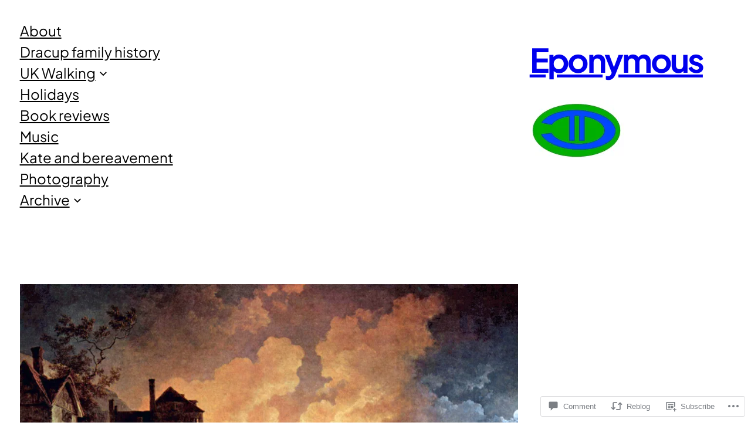

--- FILE ---
content_type: text/html; charset=UTF-8
request_url: https://timdracup.com/2015/08/07/hello-world/
body_size: 47539
content:
<!DOCTYPE html>
<html lang="en">
<head>
	<meta charset="UTF-8" />
	<meta name="viewport" content="width=device-width, initial-scale=1" />
<script type="text/javascript">
  WebFontConfig = {"google":{"families":["Cabin:r,i,b,bi:latin,latin-ext","Cabin:b:latin,latin-ext"]},"api_url":"https:\/\/fonts-api.wp.com\/css"};
  (function() {
    var wf = document.createElement('script');
    wf.src = '/wp-content/plugins/custom-fonts/js/webfont.js';
    wf.type = 'text/javascript';
    wf.async = 'true';
    var s = document.getElementsByTagName('script')[0];
    s.parentNode.insertBefore(wf, s);
	})();
</script><style id="jetpack-custom-fonts-css"></style>
<meta name='robots' content='max-image-preview:large' />
<meta name="google-site-verification" content="gaQiMgOKhist2YyyPDr_MiKVkGR6QmOmnrzxNR0_EH0" />

<!-- Async WordPress.com Remote Login -->
<script id="wpcom_remote_login_js">
var wpcom_remote_login_extra_auth = '';
function wpcom_remote_login_remove_dom_node_id( element_id ) {
	var dom_node = document.getElementById( element_id );
	if ( dom_node ) { dom_node.parentNode.removeChild( dom_node ); }
}
function wpcom_remote_login_remove_dom_node_classes( class_name ) {
	var dom_nodes = document.querySelectorAll( '.' + class_name );
	for ( var i = 0; i < dom_nodes.length; i++ ) {
		dom_nodes[ i ].parentNode.removeChild( dom_nodes[ i ] );
	}
}
function wpcom_remote_login_final_cleanup() {
	wpcom_remote_login_remove_dom_node_classes( "wpcom_remote_login_msg" );
	wpcom_remote_login_remove_dom_node_id( "wpcom_remote_login_key" );
	wpcom_remote_login_remove_dom_node_id( "wpcom_remote_login_validate" );
	wpcom_remote_login_remove_dom_node_id( "wpcom_remote_login_js" );
	wpcom_remote_login_remove_dom_node_id( "wpcom_request_access_iframe" );
	wpcom_remote_login_remove_dom_node_id( "wpcom_request_access_styles" );
}

// Watch for messages back from the remote login
window.addEventListener( "message", function( e ) {
	if ( e.origin === "https://r-login.wordpress.com" ) {
		var data = {};
		try {
			data = JSON.parse( e.data );
		} catch( e ) {
			wpcom_remote_login_final_cleanup();
			return;
		}

		if ( data.msg === 'LOGIN' ) {
			// Clean up the login check iframe
			wpcom_remote_login_remove_dom_node_id( "wpcom_remote_login_key" );

			var id_regex = new RegExp( /^[0-9]+$/ );
			var token_regex = new RegExp( /^.*|.*|.*$/ );
			if (
				token_regex.test( data.token )
				&& id_regex.test( data.wpcomid )
			) {
				// We have everything we need to ask for a login
				var script = document.createElement( "script" );
				script.setAttribute( "id", "wpcom_remote_login_validate" );
				script.src = '/remote-login.php?wpcom_remote_login=validate'
					+ '&wpcomid=' + data.wpcomid
					+ '&token=' + encodeURIComponent( data.token )
					+ '&host=' + window.location.protocol
					+ '//' + window.location.hostname
					+ '&postid=2'
					+ '&is_singular=1';
				document.body.appendChild( script );
			}

			return;
		}

		// Safari ITP, not logged in, so redirect
		if ( data.msg === 'LOGIN-REDIRECT' ) {
			window.location = 'https://wordpress.com/log-in?redirect_to=' + window.location.href;
			return;
		}

		// Safari ITP, storage access failed, remove the request
		if ( data.msg === 'LOGIN-REMOVE' ) {
			var css_zap = 'html { -webkit-transition: margin-top 1s; transition: margin-top 1s; } /* 9001 */ html { margin-top: 0 !important; } * html body { margin-top: 0 !important; } @media screen and ( max-width: 782px ) { html { margin-top: 0 !important; } * html body { margin-top: 0 !important; } }';
			var style_zap = document.createElement( 'style' );
			style_zap.type = 'text/css';
			style_zap.appendChild( document.createTextNode( css_zap ) );
			document.body.appendChild( style_zap );

			var e = document.getElementById( 'wpcom_request_access_iframe' );
			e.parentNode.removeChild( e );

			document.cookie = 'wordpress_com_login_access=denied; path=/; max-age=31536000';

			return;
		}

		// Safari ITP
		if ( data.msg === 'REQUEST_ACCESS' ) {
			console.log( 'request access: safari' );

			// Check ITP iframe enable/disable knob
			if ( wpcom_remote_login_extra_auth !== 'safari_itp_iframe' ) {
				return;
			}

			// If we are in a "private window" there is no ITP.
			var private_window = false;
			try {
				var opendb = window.openDatabase( null, null, null, null );
			} catch( e ) {
				private_window = true;
			}

			if ( private_window ) {
				console.log( 'private window' );
				return;
			}

			var iframe = document.createElement( 'iframe' );
			iframe.id = 'wpcom_request_access_iframe';
			iframe.setAttribute( 'scrolling', 'no' );
			iframe.setAttribute( 'sandbox', 'allow-storage-access-by-user-activation allow-scripts allow-same-origin allow-top-navigation-by-user-activation' );
			iframe.src = 'https://r-login.wordpress.com/remote-login.php?wpcom_remote_login=request_access&origin=' + encodeURIComponent( data.origin ) + '&wpcomid=' + encodeURIComponent( data.wpcomid );

			var css = 'html { -webkit-transition: margin-top 1s; transition: margin-top 1s; } /* 9001 */ html { margin-top: 46px !important; } * html body { margin-top: 46px !important; } @media screen and ( max-width: 660px ) { html { margin-top: 71px !important; } * html body { margin-top: 71px !important; } #wpcom_request_access_iframe { display: block; height: 71px !important; } } #wpcom_request_access_iframe { border: 0px; height: 46px; position: fixed; top: 0; left: 0; width: 100%; min-width: 100%; z-index: 99999; background: #23282d; } ';

			var style = document.createElement( 'style' );
			style.type = 'text/css';
			style.id = 'wpcom_request_access_styles';
			style.appendChild( document.createTextNode( css ) );
			document.body.appendChild( style );

			document.body.appendChild( iframe );
		}

		if ( data.msg === 'DONE' ) {
			wpcom_remote_login_final_cleanup();
		}
	}
}, false );

// Inject the remote login iframe after the page has had a chance to load
// more critical resources
window.addEventListener( "DOMContentLoaded", function( e ) {
	var iframe = document.createElement( "iframe" );
	iframe.style.display = "none";
	iframe.setAttribute( "scrolling", "no" );
	iframe.setAttribute( "id", "wpcom_remote_login_key" );
	iframe.src = "https://r-login.wordpress.com/remote-login.php"
		+ "?wpcom_remote_login=key"
		+ "&origin=aHR0cHM6Ly90aW1kcmFjdXAuY29t"
		+ "&wpcomid=97039348"
		+ "&time=" + Math.floor( Date.now() / 1000 );
	document.body.appendChild( iframe );
}, false );
</script>
<title>The Earliest Dracups &#8211; Eponymous</title>
<link rel='dns-prefetch' href='//www.goodreads.com' />
<link rel='dns-prefetch' href='//s0.wp.com' />
<link rel='dns-prefetch' href='//widgets.wp.com' />
<link rel='dns-prefetch' href='//wordpress.com' />
<link rel="alternate" type="application/rss+xml" title="Eponymous &raquo; Feed" href="https://timdracup.com/feed/" />
<link rel="alternate" type="application/rss+xml" title="Eponymous &raquo; Comments Feed" href="https://timdracup.com/comments/feed/" />
<link rel="alternate" type="application/rss+xml" title="Eponymous &raquo; The Earliest Dracups Comments Feed" href="https://timdracup.com/2015/08/07/hello-world/feed/" />
	<script type="text/javascript">
		/* <![CDATA[ */
		function addLoadEvent(func) {
			var oldonload = window.onload;
			if (typeof window.onload != 'function') {
				window.onload = func;
			} else {
				window.onload = function () {
					oldonload();
					func();
				}
			}
		}
		/* ]]> */
	</script>
	<link crossorigin='anonymous' rel='stylesheet' id='all-css-0-1' href='/_static/??-eJxtzEkKgDAMQNELWYNjcSGeRdog1Q7BpHh9UQRBXD74fDhImRQFo0DIinxeXGRYUWg222PgHCEkmz0y7OhnQasosXxUGuYC/o/ebfh+b135FMZKd02th77t1hMpiDR+&cssminify=yes' type='text/css' media='all' />
<style id='wp-block-navigation-link-inline-css'>
.wp-block-navigation .wp-block-navigation-item__label{overflow-wrap:break-word}.wp-block-navigation .wp-block-navigation-item__description{display:none}.link-ui-tools{outline:1px solid #f0f0f0;padding:8px}.link-ui-block-inserter{padding-top:8px}.link-ui-block-inserter__back{margin-left:8px;text-transform:uppercase}
/*# sourceURL=https://s0.wp.com/wp-content/plugins/gutenberg-core/v22.4.2/build/styles/block-library/navigation-link/style.min.css */
</style>
<link crossorigin='anonymous' rel='stylesheet' id='all-css-4-1' href='/wp-content/plugins/gutenberg-core/v22.4.2/build/styles/block-library/navigation/style.min.css?m=1769608164i&cssminify=yes' type='text/css' media='all' />
<style id='wp-block-site-title-inline-css'>
.wp-block-site-title{box-sizing:border-box}.wp-block-site-title :where(a){color:inherit;font-family:inherit;font-size:inherit;font-style:inherit;font-weight:inherit;letter-spacing:inherit;line-height:inherit;text-decoration:inherit}
/*# sourceURL=https://s0.wp.com/wp-content/plugins/gutenberg-core/v22.4.2/build/styles/block-library/site-title/style.min.css */
</style>
<style id='wp-block-site-logo-inline-css'>
.wp-block-site-logo{box-sizing:border-box;line-height:0}.wp-block-site-logo a{display:inline-block;line-height:0}.wp-block-site-logo.is-default-size img{height:auto;width:120px}.wp-block-site-logo img{height:auto;max-width:100%}.wp-block-site-logo a,.wp-block-site-logo img{border-radius:inherit}.wp-block-site-logo.aligncenter{margin-left:auto;margin-right:auto;text-align:center}:root :where(.wp-block-site-logo.is-style-rounded){border-radius:9999px}
/*# sourceURL=https://s0.wp.com/wp-content/plugins/gutenberg-core/v22.4.2/build/styles/block-library/site-logo/style.min.css */
</style>
<style id='wp-block-group-inline-css'>
.wp-block-group{box-sizing:border-box}:where(.wp-block-group.wp-block-group-is-layout-constrained){position:relative}
/*# sourceURL=https://s0.wp.com/wp-content/plugins/gutenberg-core/v22.4.2/build/styles/block-library/group/style.min.css */
</style>
<style id='wp-block-post-featured-image-inline-css'>
.wp-block-post-featured-image{margin-left:0;margin-right:0}.wp-block-post-featured-image a{display:block;height:100%}.wp-block-post-featured-image :where(img){box-sizing:border-box;height:auto;max-width:100%;vertical-align:bottom;width:100%}.wp-block-post-featured-image.alignfull img,.wp-block-post-featured-image.alignwide img{width:100%}.wp-block-post-featured-image .wp-block-post-featured-image__overlay.has-background-dim{background-color:#000;inset:0;position:absolute}.wp-block-post-featured-image{position:relative}.wp-block-post-featured-image .wp-block-post-featured-image__overlay.has-background-gradient{background-color:initial}.wp-block-post-featured-image .wp-block-post-featured-image__overlay.has-background-dim-0{opacity:0}.wp-block-post-featured-image .wp-block-post-featured-image__overlay.has-background-dim-10{opacity:.1}.wp-block-post-featured-image .wp-block-post-featured-image__overlay.has-background-dim-20{opacity:.2}.wp-block-post-featured-image .wp-block-post-featured-image__overlay.has-background-dim-30{opacity:.3}.wp-block-post-featured-image .wp-block-post-featured-image__overlay.has-background-dim-40{opacity:.4}.wp-block-post-featured-image .wp-block-post-featured-image__overlay.has-background-dim-50{opacity:.5}.wp-block-post-featured-image .wp-block-post-featured-image__overlay.has-background-dim-60{opacity:.6}.wp-block-post-featured-image .wp-block-post-featured-image__overlay.has-background-dim-70{opacity:.7}.wp-block-post-featured-image .wp-block-post-featured-image__overlay.has-background-dim-80{opacity:.8}.wp-block-post-featured-image .wp-block-post-featured-image__overlay.has-background-dim-90{opacity:.9}.wp-block-post-featured-image .wp-block-post-featured-image__overlay.has-background-dim-100{opacity:1}.wp-block-post-featured-image:where(.alignleft,.alignright){width:100%}
/*# sourceURL=https://s0.wp.com/wp-content/plugins/gutenberg-core/v22.4.2/build/styles/block-library/post-featured-image/style.min.css */
</style>
<style id='wp-block-post-title-inline-css'>
.wp-block-post-title{box-sizing:border-box;word-break:break-word}.wp-block-post-title :where(a){display:inline-block;font-family:inherit;font-size:inherit;font-style:inherit;font-weight:inherit;letter-spacing:inherit;line-height:inherit;text-decoration:inherit}
/*# sourceURL=https://s0.wp.com/wp-content/plugins/gutenberg-core/v22.4.2/build/styles/block-library/post-title/style.min.css */
</style>
<style id='wp-block-spacer-inline-css'>
.wp-block-spacer{clear:both}
/*# sourceURL=https://s0.wp.com/wp-content/plugins/gutenberg-core/v22.4.2/build/styles/block-library/spacer/style.min.css */
</style>
<style id='wp-block-paragraph-inline-css'>
.is-small-text{font-size:.875em}.is-regular-text{font-size:1em}.is-large-text{font-size:2.25em}.is-larger-text{font-size:3em}.has-drop-cap:not(:focus):first-letter{float:left;font-size:8.4em;font-style:normal;font-weight:100;line-height:.68;margin:.05em .1em 0 0;text-transform:uppercase}body.rtl .has-drop-cap:not(:focus):first-letter{float:none;margin-left:.1em}p.has-drop-cap.has-background{overflow:hidden}:root :where(p.has-background){padding:1.25em 2.375em}:where(p.has-text-color:not(.has-link-color)) a{color:inherit}p.has-text-align-left[style*="writing-mode:vertical-lr"],p.has-text-align-right[style*="writing-mode:vertical-rl"]{rotate:180deg}
/*# sourceURL=https://s0.wp.com/wp-content/plugins/gutenberg-core/v22.4.2/build/styles/block-library/paragraph/style.min.css */
</style>
<style id='wp-block-post-date-inline-css'>
.wp-block-post-date{box-sizing:border-box}
/*# sourceURL=https://s0.wp.com/wp-content/plugins/gutenberg-core/v22.4.2/build/styles/block-library/post-date/style.min.css */
</style>
<style id='wp-block-post-terms-inline-css'>
.wp-block-post-terms{box-sizing:border-box}.wp-block-post-terms .wp-block-post-terms__separator{white-space:pre-wrap}
/*# sourceURL=https://s0.wp.com/wp-content/plugins/gutenberg-core/v22.4.2/build/styles/block-library/post-terms/style.min.css */
</style>
<style id='wp-block-columns-inline-css'>
.wp-block-columns{box-sizing:border-box;display:flex;flex-wrap:wrap!important}@media (min-width:782px){.wp-block-columns{flex-wrap:nowrap!important}}.wp-block-columns{align-items:normal!important}.wp-block-columns.are-vertically-aligned-top{align-items:flex-start}.wp-block-columns.are-vertically-aligned-center{align-items:center}.wp-block-columns.are-vertically-aligned-bottom{align-items:flex-end}@media (max-width:781px){.wp-block-columns:not(.is-not-stacked-on-mobile)>.wp-block-column{flex-basis:100%!important}}@media (min-width:782px){.wp-block-columns:not(.is-not-stacked-on-mobile)>.wp-block-column{flex-basis:0;flex-grow:1}.wp-block-columns:not(.is-not-stacked-on-mobile)>.wp-block-column[style*=flex-basis]{flex-grow:0}}.wp-block-columns.is-not-stacked-on-mobile{flex-wrap:nowrap!important}.wp-block-columns.is-not-stacked-on-mobile>.wp-block-column{flex-basis:0;flex-grow:1}.wp-block-columns.is-not-stacked-on-mobile>.wp-block-column[style*=flex-basis]{flex-grow:0}:where(.wp-block-columns){margin-bottom:1.75em}:where(.wp-block-columns.has-background){padding:1.25em 2.375em}.wp-block-column{flex-grow:1;min-width:0;overflow-wrap:break-word;word-break:break-word}.wp-block-column.is-vertically-aligned-top{align-self:flex-start}.wp-block-column.is-vertically-aligned-center{align-self:center}.wp-block-column.is-vertically-aligned-bottom{align-self:flex-end}.wp-block-column.is-vertically-aligned-stretch{align-self:stretch}.wp-block-column.is-vertically-aligned-bottom,.wp-block-column.is-vertically-aligned-center,.wp-block-column.is-vertically-aligned-top{width:100%}
/*# sourceURL=https://s0.wp.com/wp-content/plugins/gutenberg-core/v22.4.2/build/styles/block-library/columns/style.min.css */
</style>
<style id='wp-block-image-inline-css'>
.wp-block-image>a,.wp-block-image>figure>a{display:inline-block}.wp-block-image img{box-sizing:border-box;height:auto;max-width:100%;vertical-align:bottom}@media not (prefers-reduced-motion){.wp-block-image img.hide{visibility:hidden}.wp-block-image img.show{animation:show-content-image .4s}}.wp-block-image[style*=border-radius] img,.wp-block-image[style*=border-radius]>a{border-radius:inherit}.wp-block-image.has-custom-border img{box-sizing:border-box}.wp-block-image.aligncenter{text-align:center}.wp-block-image.alignfull>a,.wp-block-image.alignwide>a{width:100%}.wp-block-image.alignfull img,.wp-block-image.alignwide img{height:auto;width:100%}.wp-block-image .aligncenter,.wp-block-image .alignleft,.wp-block-image .alignright,.wp-block-image.aligncenter,.wp-block-image.alignleft,.wp-block-image.alignright{display:table}.wp-block-image .aligncenter>figcaption,.wp-block-image .alignleft>figcaption,.wp-block-image .alignright>figcaption,.wp-block-image.aligncenter>figcaption,.wp-block-image.alignleft>figcaption,.wp-block-image.alignright>figcaption{caption-side:bottom;display:table-caption}.wp-block-image .alignleft{float:left;margin:.5em 1em .5em 0}.wp-block-image .alignright{float:right;margin:.5em 0 .5em 1em}.wp-block-image .aligncenter{margin-left:auto;margin-right:auto}.wp-block-image :where(figcaption){margin-bottom:1em;margin-top:.5em}.wp-block-image.is-style-circle-mask img{border-radius:9999px}@supports ((-webkit-mask-image:none) or (mask-image:none)) or (-webkit-mask-image:none){.wp-block-image.is-style-circle-mask img{border-radius:0;-webkit-mask-image:url('data:image/svg+xml;utf8,<svg viewBox="0 0 100 100" xmlns="http://www.w3.org/2000/svg"><circle cx="50" cy="50" r="50"/></svg>');mask-image:url('data:image/svg+xml;utf8,<svg viewBox="0 0 100 100" xmlns="http://www.w3.org/2000/svg"><circle cx="50" cy="50" r="50"/></svg>');mask-mode:alpha;-webkit-mask-position:center;mask-position:center;-webkit-mask-repeat:no-repeat;mask-repeat:no-repeat;-webkit-mask-size:contain;mask-size:contain}}:root :where(.wp-block-image.is-style-rounded img,.wp-block-image .is-style-rounded img){border-radius:9999px}.wp-block-image figure{margin:0}.wp-lightbox-container{display:flex;flex-direction:column;position:relative}.wp-lightbox-container img{cursor:zoom-in}.wp-lightbox-container img:hover+button{opacity:1}.wp-lightbox-container button{align-items:center;backdrop-filter:blur(16px) saturate(180%);background-color:#5a5a5a40;border:none;border-radius:4px;cursor:zoom-in;display:flex;height:20px;justify-content:center;opacity:0;padding:0;position:absolute;right:16px;text-align:center;top:16px;width:20px;z-index:100}@media not (prefers-reduced-motion){.wp-lightbox-container button{transition:opacity .2s ease}}.wp-lightbox-container button:focus-visible{outline:3px auto #5a5a5a40;outline:3px auto -webkit-focus-ring-color;outline-offset:3px}.wp-lightbox-container button:hover{cursor:pointer;opacity:1}.wp-lightbox-container button:focus{opacity:1}.wp-lightbox-container button:focus,.wp-lightbox-container button:hover,.wp-lightbox-container button:not(:hover):not(:active):not(.has-background){background-color:#5a5a5a40;border:none}.wp-lightbox-overlay{box-sizing:border-box;cursor:zoom-out;height:100vh;left:0;overflow:hidden;position:fixed;top:0;visibility:hidden;width:100%;z-index:100000}.wp-lightbox-overlay .close-button{align-items:center;cursor:pointer;display:flex;justify-content:center;min-height:40px;min-width:40px;padding:0;position:absolute;right:calc(env(safe-area-inset-right) + 16px);top:calc(env(safe-area-inset-top) + 16px);z-index:5000000}.wp-lightbox-overlay .close-button:focus,.wp-lightbox-overlay .close-button:hover,.wp-lightbox-overlay .close-button:not(:hover):not(:active):not(.has-background){background:none;border:none}.wp-lightbox-overlay .lightbox-image-container{height:var(--wp--lightbox-container-height);left:50%;overflow:hidden;position:absolute;top:50%;transform:translate(-50%,-50%);transform-origin:top left;width:var(--wp--lightbox-container-width);z-index:9999999999}.wp-lightbox-overlay .wp-block-image{align-items:center;box-sizing:border-box;display:flex;height:100%;justify-content:center;margin:0;position:relative;transform-origin:0 0;width:100%;z-index:3000000}.wp-lightbox-overlay .wp-block-image img{height:var(--wp--lightbox-image-height);min-height:var(--wp--lightbox-image-height);min-width:var(--wp--lightbox-image-width);width:var(--wp--lightbox-image-width)}.wp-lightbox-overlay .wp-block-image figcaption{display:none}.wp-lightbox-overlay button{background:none;border:none}.wp-lightbox-overlay .scrim{background-color:#fff;height:100%;opacity:.9;position:absolute;width:100%;z-index:2000000}.wp-lightbox-overlay.active{visibility:visible}@media not (prefers-reduced-motion){.wp-lightbox-overlay.active{animation:turn-on-visibility .25s both}.wp-lightbox-overlay.active img{animation:turn-on-visibility .35s both}.wp-lightbox-overlay.show-closing-animation:not(.active){animation:turn-off-visibility .35s both}.wp-lightbox-overlay.show-closing-animation:not(.active) img{animation:turn-off-visibility .25s both}.wp-lightbox-overlay.zoom.active{animation:none;opacity:1;visibility:visible}.wp-lightbox-overlay.zoom.active .lightbox-image-container{animation:lightbox-zoom-in .4s}.wp-lightbox-overlay.zoom.active .lightbox-image-container img{animation:none}.wp-lightbox-overlay.zoom.active .scrim{animation:turn-on-visibility .4s forwards}.wp-lightbox-overlay.zoom.show-closing-animation:not(.active){animation:none}.wp-lightbox-overlay.zoom.show-closing-animation:not(.active) .lightbox-image-container{animation:lightbox-zoom-out .4s}.wp-lightbox-overlay.zoom.show-closing-animation:not(.active) .lightbox-image-container img{animation:none}.wp-lightbox-overlay.zoom.show-closing-animation:not(.active) .scrim{animation:turn-off-visibility .4s forwards}}@keyframes show-content-image{0%{visibility:hidden}99%{visibility:hidden}to{visibility:visible}}@keyframes turn-on-visibility{0%{opacity:0}to{opacity:1}}@keyframes turn-off-visibility{0%{opacity:1;visibility:visible}99%{opacity:0;visibility:visible}to{opacity:0;visibility:hidden}}@keyframes lightbox-zoom-in{0%{transform:translate(calc((-100vw + var(--wp--lightbox-scrollbar-width))/2 + var(--wp--lightbox-initial-left-position)),calc(-50vh + var(--wp--lightbox-initial-top-position))) scale(var(--wp--lightbox-scale))}to{transform:translate(-50%,-50%) scale(1)}}@keyframes lightbox-zoom-out{0%{transform:translate(-50%,-50%) scale(1);visibility:visible}99%{visibility:visible}to{transform:translate(calc((-100vw + var(--wp--lightbox-scrollbar-width))/2 + var(--wp--lightbox-initial-left-position)),calc(-50vh + var(--wp--lightbox-initial-top-position))) scale(var(--wp--lightbox-scale));visibility:hidden}}
/*# sourceURL=https://s0.wp.com/wp-content/plugins/gutenberg-core/v22.4.2/build/styles/block-library/image/style.min.css */
</style>
<style id='wp-block-quote-inline-css'>
.wp-block-quote{box-sizing:border-box;overflow-wrap:break-word}.wp-block-quote.is-large:where(:not(.is-style-plain)),.wp-block-quote.is-style-large:where(:not(.is-style-plain)){margin-bottom:1em;padding:0 1em}.wp-block-quote.is-large:where(:not(.is-style-plain)) p,.wp-block-quote.is-style-large:where(:not(.is-style-plain)) p{font-size:1.5em;font-style:italic;line-height:1.6}.wp-block-quote.is-large:where(:not(.is-style-plain)) cite,.wp-block-quote.is-large:where(:not(.is-style-plain)) footer,.wp-block-quote.is-style-large:where(:not(.is-style-plain)) cite,.wp-block-quote.is-style-large:where(:not(.is-style-plain)) footer{font-size:1.125em;text-align:right}.wp-block-quote>cite{display:block}
/*# sourceURL=https://s0.wp.com/wp-content/plugins/gutenberg-core/v22.4.2/build/styles/block-library/quote/style.min.css */
</style>
<style id='wp-block-preformatted-inline-css'>
.wp-block-preformatted{box-sizing:border-box;white-space:pre-wrap}:where(.wp-block-preformatted.has-background){padding:1.25em 2.375em}
/*# sourceURL=https://s0.wp.com/wp-content/plugins/gutenberg-core/v22.4.2/build/styles/block-library/preformatted/style.min.css */
</style>
<style id='wp-block-list-inline-css'>
ol,ul{box-sizing:border-box}:root :where(.wp-block-list.has-background){padding:1.25em 2.375em}
/*# sourceURL=https://s0.wp.com/wp-content/plugins/gutenberg-core/v22.4.2/build/styles/block-library/list/style.min.css */
</style>
<link crossorigin='anonymous' rel='stylesheet' id='all-css-38-1' href='/_static/??-eJyNjM0KgzAQBl9I/ag/lR6KjyK6LhJNNsHN4uuXQuvZ4wzD4EwlRcksGcHK5G11otg4p4n2H0NNMDohzD7SrtDTJT4qUi1wexDiYp4VNB3RlP3V/MX3N4T3o++aun892277AK5vOq4=&cssminify=yes' type='text/css' media='all' />
<style id='wp-block-post-content-inline-css'>
.wp-block-post-content{display:flow-root}
/*# sourceURL=https://s0.wp.com/wp-content/plugins/gutenberg-core/v22.4.2/build/styles/block-library/post-content/style.min.css */
</style>
<style id='wp-block-search-inline-css'>
.wp-block-search__button{margin-left:10px;word-break:normal}.wp-block-search__button.has-icon{line-height:0}.wp-block-search__button svg{fill:currentColor;height:1.25em;min-height:24px;min-width:24px;vertical-align:text-bottom;width:1.25em}:where(.wp-block-search__button){border:1px solid #ccc;padding:6px 10px}.wp-block-search__inside-wrapper{display:flex;flex:auto;flex-wrap:nowrap;max-width:100%}.wp-block-search__label{width:100%}.wp-block-search.wp-block-search__button-only .wp-block-search__button{box-sizing:border-box;display:flex;flex-shrink:0;justify-content:center;margin-left:0;max-width:100%}.wp-block-search.wp-block-search__button-only .wp-block-search__inside-wrapper{min-width:0!important;transition-property:width}.wp-block-search.wp-block-search__button-only .wp-block-search__input{flex-basis:100%;transition-duration:.3s}.wp-block-search.wp-block-search__button-only.wp-block-search__searchfield-hidden,.wp-block-search.wp-block-search__button-only.wp-block-search__searchfield-hidden .wp-block-search__inside-wrapper{overflow:hidden}.wp-block-search.wp-block-search__button-only.wp-block-search__searchfield-hidden .wp-block-search__input{border-left-width:0!important;border-right-width:0!important;flex-basis:0;flex-grow:0;margin:0;min-width:0!important;padding-left:0!important;padding-right:0!important;width:0!important}:where(.wp-block-search__input){appearance:none;border:1px solid #949494;flex-grow:1;font-family:inherit;font-size:inherit;font-style:inherit;font-weight:inherit;letter-spacing:inherit;line-height:inherit;margin-left:0;margin-right:0;min-width:3rem;padding:8px;text-decoration:unset!important;text-transform:inherit}:where(.wp-block-search__button-inside .wp-block-search__inside-wrapper){background-color:#fff;border:1px solid #949494;box-sizing:border-box;padding:4px}:where(.wp-block-search__button-inside .wp-block-search__inside-wrapper) .wp-block-search__input{border:none;border-radius:0;padding:0 4px}:where(.wp-block-search__button-inside .wp-block-search__inside-wrapper) .wp-block-search__input:focus{outline:none}:where(.wp-block-search__button-inside .wp-block-search__inside-wrapper) :where(.wp-block-search__button){padding:4px 8px}.wp-block-search.aligncenter .wp-block-search__inside-wrapper{margin:auto}.wp-block[data-align=right] .wp-block-search.wp-block-search__button-only .wp-block-search__inside-wrapper{float:right}
/*# sourceURL=https://s0.wp.com/wp-content/plugins/gutenberg-core/v22.4.2/build/styles/block-library/search/style.min.css */
</style>
<style id='jetpack-block-goodreads-inline-css'>
.wp-block-jetpack-goodreads{margin-bottom:1.5em}.wp-block-jetpack-goodreads [class^=gr_custom_container_]{background-color:#fff;border:1px solid gray;border-radius:10px;color:#000;margin:auto;padding:0 5px 10px;width:300px}.wp-block-jetpack-goodreads [class^=gr_custom_header_]{border-bottom:1px solid gray;font-size:120%;margin:auto;padding:10px 0;text-align:center;width:100%}.wp-block-jetpack-goodreads [class^=gr_custom_each_container_]{border-bottom:1px solid #aaa;clear:both;margin:auto auto 10px;overflow:auto;padding-bottom:4px;width:100%}.wp-block-jetpack-goodreads [class^=gr_custom_book_container_]{float:left;height:60px;margin-right:6px;overflow:hidden;width:39px}.wp-block-jetpack-goodreads [class^=gr_custom_author_]{font-size:10px}.wp-block-jetpack-goodreads [class^=gr_custom_tags_]{color:gray;font-size:10px}.wp-block-jetpack-goodreads [class^=gr_custom_rating_]{float:right}.wp-block-jetpack-goodreads [class^=gr_grid_book_container]{float:left;height:160px;overflow:hidden;padding:0;width:98px}.wp-block-jetpack-goodreads [class^=gr_grid_book_container] img{height:100%;width:100%}.wp-block-jetpack-goodreads a{text-decoration:none}.wp-block-jetpack-goodreads a:hover{text-decoration:underline}.wp-block-jetpack-goodreads img{max-width:100%}
/*# sourceURL=/wp-content/mu-plugins/jetpack-plugin/sun/_inc/blocks/goodreads/view.css?minify=false */
</style>
<style id='wp-block-embed-inline-css'>
.wp-block-embed.alignleft,.wp-block-embed.alignright,.wp-block[data-align=left]>[data-type="core/embed"],.wp-block[data-align=right]>[data-type="core/embed"]{max-width:360px;width:100%}.wp-block-embed.alignleft .wp-block-embed__wrapper,.wp-block-embed.alignright .wp-block-embed__wrapper,.wp-block[data-align=left]>[data-type="core/embed"] .wp-block-embed__wrapper,.wp-block[data-align=right]>[data-type="core/embed"] .wp-block-embed__wrapper{min-width:280px}.wp-block-cover .wp-block-embed{min-height:240px;min-width:320px}.wp-block-group.is-layout-flex .wp-block-embed{flex:1 1 0%;min-width:0}.wp-block-embed{overflow-wrap:break-word}.wp-block-embed :where(figcaption){margin-bottom:1em;margin-top:.5em}.wp-block-embed iframe{max-width:100%}.wp-block-embed__wrapper{position:relative}.wp-embed-responsive .wp-has-aspect-ratio .wp-block-embed__wrapper:before{content:"";display:block;padding-top:50%}.wp-embed-responsive .wp-has-aspect-ratio iframe{bottom:0;height:100%;left:0;position:absolute;right:0;top:0;width:100%}.wp-embed-responsive .wp-embed-aspect-21-9 .wp-block-embed__wrapper:before{padding-top:42.85%}.wp-embed-responsive .wp-embed-aspect-18-9 .wp-block-embed__wrapper:before{padding-top:50%}.wp-embed-responsive .wp-embed-aspect-16-9 .wp-block-embed__wrapper:before{padding-top:56.25%}.wp-embed-responsive .wp-embed-aspect-4-3 .wp-block-embed__wrapper:before{padding-top:75%}.wp-embed-responsive .wp-embed-aspect-1-1 .wp-block-embed__wrapper:before{padding-top:100%}.wp-embed-responsive .wp-embed-aspect-9-16 .wp-block-embed__wrapper:before{padding-top:177.77%}.wp-embed-responsive .wp-embed-aspect-1-2 .wp-block-embed__wrapper:before{padding-top:200%}
/*# sourceURL=https://s0.wp.com/wp-content/plugins/gutenberg-core/v22.4.2/build/styles/block-library/embed/style.min.css */
</style>
<style id='wp-block-avatar-inline-css'>
.wp-block-avatar{line-height:0}.wp-block-avatar,.wp-block-avatar img{box-sizing:border-box}.wp-block-avatar.aligncenter{text-align:center}
/*# sourceURL=https://s0.wp.com/wp-content/plugins/gutenberg-core/v22.4.2/build/styles/block-library/avatar/style.min.css */
</style>
<style id='wp-block-comment-author-name-inline-css'>
.wp-block-comment-author-name{box-sizing:border-box}
/*# sourceURL=https://s0.wp.com/wp-content/plugins/gutenberg-core/v22.4.2/build/styles/block-library/comment-author-name/style.min.css */
</style>
<style id='wp-block-comment-date-inline-css'>
.wp-block-comment-date{box-sizing:border-box}
/*# sourceURL=https://s0.wp.com/wp-content/plugins/gutenberg-core/v22.4.2/build/styles/block-library/comment-date/style.min.css */
</style>
<style id='wp-block-comment-content-inline-css'>
.comment-awaiting-moderation{display:block;font-size:.875em;line-height:1.5}.wp-block-comment-content{box-sizing:border-box}
/*# sourceURL=https://s0.wp.com/wp-content/plugins/gutenberg-core/v22.4.2/build/styles/block-library/comment-content/style.min.css */
</style>
<style id='wp-block-comment-reply-link-inline-css'>
.wp-block-comment-reply-link{box-sizing:border-box}
/*# sourceURL=https://s0.wp.com/wp-content/plugins/gutenberg-core/v22.4.2/build/styles/block-library/comment-reply-link/style.min.css */
</style>
<style id='wp-block-comment-template-inline-css'>
.wp-block-comment-template{box-sizing:border-box;list-style:none;margin-bottom:0;max-width:100%;padding:0}.wp-block-comment-template li{clear:both}.wp-block-comment-template ol{list-style:none;margin-bottom:0;max-width:100%;padding-left:2rem}.wp-block-comment-template.alignleft{float:left}.wp-block-comment-template.aligncenter{margin-left:auto;margin-right:auto;width:fit-content}.wp-block-comment-template.alignright{float:right}
/*# sourceURL=https://s0.wp.com/wp-content/plugins/gutenberg-core/v22.4.2/build/styles/block-library/comment-template/style.min.css */
</style>
<style id='wp-block-post-comments-form-inline-css'>
:where(.wp-block-post-comments-form input:not([type=submit])),:where(.wp-block-post-comments-form textarea){border:1px solid #949494;font-family:inherit;font-size:1em}:where(.wp-block-post-comments-form input:where(:not([type=submit]):not([type=checkbox]))),:where(.wp-block-post-comments-form textarea){padding:calc(.667em + 2px)}.wp-block-post-comments-form{box-sizing:border-box}.wp-block-post-comments-form[style*=font-weight] :where(.comment-reply-title){font-weight:inherit}.wp-block-post-comments-form[style*=font-family] :where(.comment-reply-title){font-family:inherit}.wp-block-post-comments-form[class*=-font-size] :where(.comment-reply-title),.wp-block-post-comments-form[style*=font-size] :where(.comment-reply-title){font-size:inherit}.wp-block-post-comments-form[style*=line-height] :where(.comment-reply-title){line-height:inherit}.wp-block-post-comments-form[style*=font-style] :where(.comment-reply-title){font-style:inherit}.wp-block-post-comments-form[style*=letter-spacing] :where(.comment-reply-title){letter-spacing:inherit}.wp-block-post-comments-form :where(input[type=submit]){box-shadow:none;cursor:pointer;display:inline-block;overflow-wrap:break-word;text-align:center}.wp-block-post-comments-form .comment-form input:not([type=submit]):not([type=checkbox]):not([type=hidden]),.wp-block-post-comments-form .comment-form textarea{box-sizing:border-box;display:block;width:100%}.wp-block-post-comments-form .comment-form-author label,.wp-block-post-comments-form .comment-form-email label,.wp-block-post-comments-form .comment-form-url label{display:block;margin-bottom:.25em}.wp-block-post-comments-form .comment-form-cookies-consent{display:flex;gap:.25em}.wp-block-post-comments-form .comment-form-cookies-consent #wp-comment-cookies-consent{margin-top:.35em}.wp-block-post-comments-form .comment-reply-title{margin-bottom:0}.wp-block-post-comments-form .comment-reply-title :where(small){font-size:var(--wp--preset--font-size--medium,smaller);margin-left:.5em}
/*# sourceURL=https://s0.wp.com/wp-content/plugins/gutenberg-core/v22.4.2/build/styles/block-library/post-comments-form/style.min.css */
</style>
<style id='wp-block-buttons-inline-css'>
.wp-block-buttons{box-sizing:border-box}.wp-block-buttons.is-vertical{flex-direction:column}.wp-block-buttons.is-vertical>.wp-block-button:last-child{margin-bottom:0}.wp-block-buttons>.wp-block-button{display:inline-block;margin:0}.wp-block-buttons.is-content-justification-left{justify-content:flex-start}.wp-block-buttons.is-content-justification-left.is-vertical{align-items:flex-start}.wp-block-buttons.is-content-justification-center{justify-content:center}.wp-block-buttons.is-content-justification-center.is-vertical{align-items:center}.wp-block-buttons.is-content-justification-right{justify-content:flex-end}.wp-block-buttons.is-content-justification-right.is-vertical{align-items:flex-end}.wp-block-buttons.is-content-justification-space-between{justify-content:space-between}.wp-block-buttons.aligncenter{text-align:center}.wp-block-buttons:not(.is-content-justification-space-between,.is-content-justification-right,.is-content-justification-left,.is-content-justification-center) .wp-block-button.aligncenter{margin-left:auto;margin-right:auto;width:100%}.wp-block-buttons[style*=text-decoration] .wp-block-button,.wp-block-buttons[style*=text-decoration] .wp-block-button__link{text-decoration:inherit}.wp-block-buttons.has-custom-font-size .wp-block-button__link{font-size:inherit}.wp-block-buttons .wp-block-button__link{width:100%}.wp-block-button.aligncenter{text-align:center}
/*# sourceURL=https://s0.wp.com/wp-content/plugins/gutenberg-core/v22.4.2/build/styles/block-library/buttons/style.min.css */
</style>
<style id='wp-block-button-inline-css'>
.wp-block-button__link{align-content:center;box-sizing:border-box;cursor:pointer;display:inline-block;height:100%;text-align:center;word-break:break-word}.wp-block-button__link.aligncenter{text-align:center}.wp-block-button__link.alignright{text-align:right}:where(.wp-block-button__link){border-radius:9999px;box-shadow:none;padding:calc(.667em + 2px) calc(1.333em + 2px);text-decoration:none}.wp-block-button[style*=text-decoration] .wp-block-button__link{text-decoration:inherit}.wp-block-buttons>.wp-block-button.has-custom-width{max-width:none}.wp-block-buttons>.wp-block-button.has-custom-width .wp-block-button__link{width:100%}.wp-block-buttons>.wp-block-button.has-custom-font-size .wp-block-button__link{font-size:inherit}.wp-block-buttons>.wp-block-button.wp-block-button__width-25{width:calc(25% - var(--wp--style--block-gap, .5em)*.75)}.wp-block-buttons>.wp-block-button.wp-block-button__width-50{width:calc(50% - var(--wp--style--block-gap, .5em)*.5)}.wp-block-buttons>.wp-block-button.wp-block-button__width-75{width:calc(75% - var(--wp--style--block-gap, .5em)*.25)}.wp-block-buttons>.wp-block-button.wp-block-button__width-100{flex-basis:100%;width:100%}.wp-block-buttons.is-vertical>.wp-block-button.wp-block-button__width-25{width:25%}.wp-block-buttons.is-vertical>.wp-block-button.wp-block-button__width-50{width:50%}.wp-block-buttons.is-vertical>.wp-block-button.wp-block-button__width-75{width:75%}.wp-block-button.is-style-squared,.wp-block-button__link.wp-block-button.is-style-squared{border-radius:0}.wp-block-button.no-border-radius,.wp-block-button__link.no-border-radius{border-radius:0!important}:root :where(.wp-block-button .wp-block-button__link.is-style-outline),:root :where(.wp-block-button.is-style-outline>.wp-block-button__link){border:2px solid;padding:.667em 1.333em}:root :where(.wp-block-button .wp-block-button__link.is-style-outline:not(.has-text-color)),:root :where(.wp-block-button.is-style-outline>.wp-block-button__link:not(.has-text-color)){color:currentColor}:root :where(.wp-block-button .wp-block-button__link.is-style-outline:not(.has-background)),:root :where(.wp-block-button.is-style-outline>.wp-block-button__link:not(.has-background)){background-color:initial;background-image:none}
/*# sourceURL=https://s0.wp.com/wp-content/plugins/gutenberg-core/v22.4.2/build/styles/block-library/button/style.min.css */
</style>
<style id='wp-block-comments-inline-css'>
.wp-block-post-comments{box-sizing:border-box}.wp-block-post-comments .alignleft{float:left}.wp-block-post-comments .alignright{float:right}.wp-block-post-comments .navigation:after{clear:both;content:"";display:table}.wp-block-post-comments .commentlist{clear:both;list-style:none;margin:0;padding:0}.wp-block-post-comments .commentlist .comment{min-height:2.25em;padding-left:3.25em}.wp-block-post-comments .commentlist .comment p{font-size:1em;line-height:1.8;margin:1em 0}.wp-block-post-comments .commentlist .children{list-style:none;margin:0;padding:0}.wp-block-post-comments .comment-author{line-height:1.5}.wp-block-post-comments .comment-author .avatar{border-radius:1.5em;display:block;float:left;height:2.5em;margin-right:.75em;margin-top:.5em;width:2.5em}.wp-block-post-comments .comment-author cite{font-style:normal}.wp-block-post-comments .comment-meta{font-size:.875em;line-height:1.5}.wp-block-post-comments .comment-meta b{font-weight:400}.wp-block-post-comments .comment-meta .comment-awaiting-moderation{display:block;margin-bottom:1em;margin-top:1em}.wp-block-post-comments .comment-body .commentmetadata{font-size:.875em}.wp-block-post-comments .comment-form-author label,.wp-block-post-comments .comment-form-comment label,.wp-block-post-comments .comment-form-email label,.wp-block-post-comments .comment-form-url label{display:block;margin-bottom:.25em}.wp-block-post-comments .comment-form input:not([type=submit]):not([type=checkbox]),.wp-block-post-comments .comment-form textarea{box-sizing:border-box;display:block;width:100%}.wp-block-post-comments .comment-form-cookies-consent{display:flex;gap:.25em}.wp-block-post-comments .comment-form-cookies-consent #wp-comment-cookies-consent{margin-top:.35em}.wp-block-post-comments .comment-reply-title{margin-bottom:0}.wp-block-post-comments .comment-reply-title :where(small){font-size:var(--wp--preset--font-size--medium,smaller);margin-left:.5em}.wp-block-post-comments .reply{font-size:.875em;margin-bottom:1.4em}.wp-block-post-comments input:not([type=submit]),.wp-block-post-comments textarea{border:1px solid #949494;font-family:inherit;font-size:1em}.wp-block-post-comments input:not([type=submit]):not([type=checkbox]),.wp-block-post-comments textarea{padding:calc(.667em + 2px)}:where(.wp-block-post-comments input[type=submit]){border:none}.wp-block-comments{box-sizing:border-box}
/*# sourceURL=https://s0.wp.com/wp-content/plugins/gutenberg-core/v22.4.2/build/styles/block-library/comments/style.min.css */
</style>
<style id='wp-block-post-template-inline-css'>
.wp-block-post-template{box-sizing:border-box;list-style:none;margin-bottom:0;margin-top:0;max-width:100%;padding:0}.wp-block-post-template.is-flex-container{display:flex;flex-direction:row;flex-wrap:wrap;gap:1.25em}.wp-block-post-template.is-flex-container>li{margin:0;width:100%}@media (min-width:600px){.wp-block-post-template.is-flex-container.is-flex-container.columns-2>li{width:calc(50% - .625em)}.wp-block-post-template.is-flex-container.is-flex-container.columns-3>li{width:calc(33.33333% - .83333em)}.wp-block-post-template.is-flex-container.is-flex-container.columns-4>li{width:calc(25% - .9375em)}.wp-block-post-template.is-flex-container.is-flex-container.columns-5>li{width:calc(20% - 1em)}.wp-block-post-template.is-flex-container.is-flex-container.columns-6>li{width:calc(16.66667% - 1.04167em)}}@media (max-width:600px){.wp-block-post-template-is-layout-grid.wp-block-post-template-is-layout-grid.wp-block-post-template-is-layout-grid.wp-block-post-template-is-layout-grid{grid-template-columns:1fr}}.wp-block-post-template-is-layout-constrained>li>.alignright,.wp-block-post-template-is-layout-flow>li>.alignright{float:right;margin-inline-end:0;margin-inline-start:2em}.wp-block-post-template-is-layout-constrained>li>.alignleft,.wp-block-post-template-is-layout-flow>li>.alignleft{float:left;margin-inline-end:2em;margin-inline-start:0}.wp-block-post-template-is-layout-constrained>li>.aligncenter,.wp-block-post-template-is-layout-flow>li>.aligncenter{margin-inline-end:auto;margin-inline-start:auto}
/*# sourceURL=https://s0.wp.com/wp-content/plugins/gutenberg-core/v22.4.2/build/styles/block-library/post-template/style.min.css */
</style>
<style id='wp-block-heading-inline-css'>
h1:where(.wp-block-heading).has-background,h2:where(.wp-block-heading).has-background,h3:where(.wp-block-heading).has-background,h4:where(.wp-block-heading).has-background,h5:where(.wp-block-heading).has-background,h6:where(.wp-block-heading).has-background{padding:1.25em 2.375em}h1.has-text-align-left[style*=writing-mode]:where([style*=vertical-lr]),h1.has-text-align-right[style*=writing-mode]:where([style*=vertical-rl]),h2.has-text-align-left[style*=writing-mode]:where([style*=vertical-lr]),h2.has-text-align-right[style*=writing-mode]:where([style*=vertical-rl]),h3.has-text-align-left[style*=writing-mode]:where([style*=vertical-lr]),h3.has-text-align-right[style*=writing-mode]:where([style*=vertical-rl]),h4.has-text-align-left[style*=writing-mode]:where([style*=vertical-lr]),h4.has-text-align-right[style*=writing-mode]:where([style*=vertical-rl]),h5.has-text-align-left[style*=writing-mode]:where([style*=vertical-lr]),h5.has-text-align-right[style*=writing-mode]:where([style*=vertical-rl]),h6.has-text-align-left[style*=writing-mode]:where([style*=vertical-lr]),h6.has-text-align-right[style*=writing-mode]:where([style*=vertical-rl]){rotate:180deg}
/*# sourceURL=https://s0.wp.com/wp-content/plugins/gutenberg-core/v22.4.2/build/styles/block-library/heading/style.min.css */
</style>
<link crossorigin='anonymous' rel='stylesheet' id='all-css-72-1' href='/wp-content/mu-plugins/jetpack-mu-wpcom-plugin/sun/jetpack_vendor/automattic/jetpack-mu-wpcom/src/build/newspack-blocks-blog-posts-view/newspack-blocks-blog-posts-view.css?m=1750972340i&cssminify=yes' type='text/css' media='all' />
<style id='wp-emoji-styles-inline-css'>

	img.wp-smiley, img.emoji {
		display: inline !important;
		border: none !important;
		box-shadow: none !important;
		height: 1em !important;
		width: 1em !important;
		margin: 0 0.07em !important;
		vertical-align: -0.1em !important;
		background: none !important;
		padding: 0 !important;
	}
/*# sourceURL=wp-emoji-styles-inline-css */
</style>
<style id='wp-block-library-inline-css'>
:root{--wp-block-synced-color:#7a00df;--wp-block-synced-color--rgb:122,0,223;--wp-bound-block-color:var(--wp-block-synced-color);--wp-editor-canvas-background:#ddd;--wp-admin-theme-color:#007cba;--wp-admin-theme-color--rgb:0,124,186;--wp-admin-theme-color-darker-10:#006ba1;--wp-admin-theme-color-darker-10--rgb:0,107,160.5;--wp-admin-theme-color-darker-20:#005a87;--wp-admin-theme-color-darker-20--rgb:0,90,135;--wp-admin-border-width-focus:2px}@media (min-resolution:192dpi){:root{--wp-admin-border-width-focus:1.5px}}.wp-element-button{cursor:pointer}:root .has-very-light-gray-background-color{background-color:#eee}:root .has-very-dark-gray-background-color{background-color:#313131}:root .has-very-light-gray-color{color:#eee}:root .has-very-dark-gray-color{color:#313131}:root .has-vivid-green-cyan-to-vivid-cyan-blue-gradient-background{background:linear-gradient(135deg,#00d084,#0693e3)}:root .has-purple-crush-gradient-background{background:linear-gradient(135deg,#34e2e4,#4721fb 50%,#ab1dfe)}:root .has-hazy-dawn-gradient-background{background:linear-gradient(135deg,#faaca8,#dad0ec)}:root .has-subdued-olive-gradient-background{background:linear-gradient(135deg,#fafae1,#67a671)}:root .has-atomic-cream-gradient-background{background:linear-gradient(135deg,#fdd79a,#004a59)}:root .has-nightshade-gradient-background{background:linear-gradient(135deg,#330968,#31cdcf)}:root .has-midnight-gradient-background{background:linear-gradient(135deg,#020381,#2874fc)}:root{--wp--preset--font-size--normal:16px;--wp--preset--font-size--huge:42px}.has-regular-font-size{font-size:1em}.has-larger-font-size{font-size:2.625em}.has-normal-font-size{font-size:var(--wp--preset--font-size--normal)}.has-huge-font-size{font-size:var(--wp--preset--font-size--huge)}:root .has-text-align-center{text-align:center}:root .has-text-align-left{text-align:left}:root .has-text-align-right{text-align:right}.has-fit-text{white-space:nowrap!important}#end-resizable-editor-section{display:none}.aligncenter{clear:both}.items-justified-left{justify-content:flex-start}.items-justified-center{justify-content:center}.items-justified-right{justify-content:flex-end}.items-justified-space-between{justify-content:space-between}.screen-reader-text{word-wrap:normal!important;border:0;clip-path:inset(50%);height:1px;margin:-1px;overflow:hidden;padding:0;position:absolute;width:1px}.screen-reader-text:focus{background-color:#ddd;clip-path:none;color:#444;display:block;font-size:1em;height:auto;left:5px;line-height:normal;padding:15px 23px 14px;text-decoration:none;top:5px;width:auto;z-index:100000}html :where(.has-border-color){border-style:solid}html :where([style*=border-top-color]){border-top-style:solid}html :where([style*=border-right-color]){border-right-style:solid}html :where([style*=border-bottom-color]){border-bottom-style:solid}html :where([style*=border-left-color]){border-left-style:solid}html :where([style*=border-width]){border-style:solid}html :where([style*=border-top-width]){border-top-style:solid}html :where([style*=border-right-width]){border-right-style:solid}html :where([style*=border-bottom-width]){border-bottom-style:solid}html :where([style*=border-left-width]){border-left-style:solid}html :where(img[class*=wp-image-]){height:auto;max-width:100%}:where(figure){margin:0 0 1em}html :where(.is-position-sticky){--wp-admin--admin-bar--position-offset:var(--wp-admin--admin-bar--height,0px)}@media screen and (max-width:600px){html :where(.is-position-sticky){--wp-admin--admin-bar--position-offset:0px}}
.has-text-align-justify {
	text-align:justify;
}
.has-text-align-justify{text-align:justify;}
/*# sourceURL=wp-block-library-inline-css */
</style>
<link crossorigin='anonymous' rel='stylesheet' id='all-css-76-1' href='/wp-content/plugins/coblocks/2.18.1-simple-rev.4/dist/coblocks-style.css?m=1681832297i&cssminify=yes' type='text/css' media='all' />
<style id='wp-block-template-skip-link-inline-css'>

		.skip-link.screen-reader-text {
			border: 0;
			clip-path: inset(50%);
			height: 1px;
			margin: -1px;
			overflow: hidden;
			padding: 0;
			position: absolute !important;
			width: 1px;
			word-wrap: normal !important;
		}

		.skip-link.screen-reader-text:focus {
			background-color: #eee;
			clip-path: none;
			color: #444;
			display: block;
			font-size: 1em;
			height: auto;
			left: 5px;
			line-height: normal;
			padding: 15px 23px 14px;
			text-decoration: none;
			top: 5px;
			width: auto;
			z-index: 100000;
		}
/*# sourceURL=wp-block-template-skip-link-inline-css */
</style>
<link crossorigin='anonymous' rel='stylesheet' id='all-css-78-1' href='/_static/??/wp-content/mu-plugins/core-compat/wp-mediaelement.css,/wp-content/mu-plugins/wpcom-bbpress-premium-themes.css?m=1432920480j&cssminify=yes' type='text/css' media='all' />
<style id='global-styles-inline-css'>
:root{--wp--preset--aspect-ratio--square: 1;--wp--preset--aspect-ratio--4-3: 4/3;--wp--preset--aspect-ratio--3-4: 3/4;--wp--preset--aspect-ratio--3-2: 3/2;--wp--preset--aspect-ratio--2-3: 2/3;--wp--preset--aspect-ratio--16-9: 16/9;--wp--preset--aspect-ratio--9-16: 9/16;--wp--preset--color--black: #000000;--wp--preset--color--cyan-bluish-gray: #abb8c3;--wp--preset--color--white: #ffffff;--wp--preset--color--pale-pink: #f78da7;--wp--preset--color--vivid-red: #cf2e2e;--wp--preset--color--luminous-vivid-orange: #ff6900;--wp--preset--color--luminous-vivid-amber: #fcb900;--wp--preset--color--light-green-cyan: #7bdcb5;--wp--preset--color--vivid-green-cyan: #00d084;--wp--preset--color--pale-cyan-blue: #8ed1fc;--wp--preset--color--vivid-cyan-blue: #2984b9;--wp--preset--color--vivid-purple: #9b51e0;--wp--preset--color--primary: #111111;--wp--preset--color--secondary: #1212120d;--wp--preset--color--foreground: #111111;--wp--preset--color--background: #fafafa;--wp--preset--color--tertiary: #fafafa;--wp--preset--gradient--vivid-cyan-blue-to-vivid-purple: linear-gradient(135deg,rgb(6,147,227) 0%,rgb(155,81,224) 100%);--wp--preset--gradient--light-green-cyan-to-vivid-green-cyan: linear-gradient(135deg,rgb(122,220,180) 0%,rgb(0,208,130) 100%);--wp--preset--gradient--luminous-vivid-amber-to-luminous-vivid-orange: linear-gradient(135deg,rgb(252,185,0) 0%,rgb(255,105,0) 100%);--wp--preset--gradient--luminous-vivid-orange-to-vivid-red: linear-gradient(135deg,rgb(255,105,0) 0%,rgb(207,46,46) 100%);--wp--preset--gradient--very-light-gray-to-cyan-bluish-gray: linear-gradient(135deg,rgb(238,238,238) 0%,rgb(169,184,195) 100%);--wp--preset--gradient--cool-to-warm-spectrum: linear-gradient(135deg,rgb(74,234,220) 0%,rgb(151,120,209) 20%,rgb(207,42,186) 40%,rgb(238,44,130) 60%,rgb(251,105,98) 80%,rgb(254,248,76) 100%);--wp--preset--gradient--blush-light-purple: linear-gradient(135deg,rgb(255,206,236) 0%,rgb(152,150,240) 100%);--wp--preset--gradient--blush-bordeaux: linear-gradient(135deg,rgb(254,205,165) 0%,rgb(254,45,45) 50%,rgb(107,0,62) 100%);--wp--preset--gradient--luminous-dusk: linear-gradient(135deg,rgb(255,203,112) 0%,rgb(199,81,192) 50%,rgb(65,88,208) 100%);--wp--preset--gradient--pale-ocean: linear-gradient(135deg,rgb(255,245,203) 0%,rgb(182,227,212) 50%,rgb(51,167,181) 100%);--wp--preset--gradient--electric-grass: linear-gradient(135deg,rgb(202,248,128) 0%,rgb(113,206,126) 100%);--wp--preset--gradient--midnight: linear-gradient(135deg,rgb(2,3,129) 0%,rgb(40,116,252) 100%);--wp--preset--font-size--small: clamp(0.825rem, 0.825rem + ((1vw - 0.2rem) * 0.433), 1.0625rem);--wp--preset--font-size--medium: clamp(1.25rem, 3vw, 1.5rem);--wp--preset--font-size--large: clamp(2.5rem, 3vw, 3rem);--wp--preset--font-size--x-large: clamp(3.5rem, 3vw, 15rem);--wp--preset--font-family--albert-sans: 'Albert Sans', sans-serif;--wp--preset--font-family--alegreya: Alegreya, serif;--wp--preset--font-family--arvo: Arvo, serif;--wp--preset--font-family--bodoni-moda: 'Bodoni Moda', serif;--wp--preset--font-family--bricolage-grotesque: 'Bricolage Grotesque', sans-serif;--wp--preset--font-family--cabin: Cabin, sans-serif;--wp--preset--font-family--chivo: Chivo, sans-serif;--wp--preset--font-family--commissioner: Commissioner, sans-serif;--wp--preset--font-family--cormorant: Cormorant, serif;--wp--preset--font-family--courier-prime: 'Courier Prime', monospace;--wp--preset--font-family--crimson-pro: 'Crimson Pro', serif;--wp--preset--font-family--dm-mono: 'DM Mono', monospace;--wp--preset--font-family--dm-sans: 'DM Sans', sans-serif;--wp--preset--font-family--dm-serif-display: 'DM Serif Display', serif;--wp--preset--font-family--domine: Domine, serif;--wp--preset--font-family--eb-garamond: 'EB Garamond', serif;--wp--preset--font-family--epilogue: Epilogue, sans-serif;--wp--preset--font-family--fahkwang: Fahkwang, sans-serif;--wp--preset--font-family--figtree: Figtree, sans-serif;--wp--preset--font-family--fira-sans: 'Fira Sans', sans-serif;--wp--preset--font-family--fjalla-one: 'Fjalla One', sans-serif;--wp--preset--font-family--fraunces: Fraunces, serif;--wp--preset--font-family--gabarito: Gabarito, system-ui;--wp--preset--font-family--ibm-plex-mono: 'IBM Plex Mono', monospace;--wp--preset--font-family--ibm-plex-sans: 'IBM Plex Sans', sans-serif;--wp--preset--font-family--ibarra-real-nova: 'Ibarra Real Nova', serif;--wp--preset--font-family--instrument-serif: 'Instrument Serif', serif;--wp--preset--font-family--inter: Inter, sans-serif;--wp--preset--font-family--josefin-sans: 'Josefin Sans', sans-serif;--wp--preset--font-family--jost: Jost, sans-serif;--wp--preset--font-family--libre-baskerville: 'Libre Baskerville', serif;--wp--preset--font-family--libre-franklin: 'Libre Franklin', sans-serif;--wp--preset--font-family--literata: Literata, serif;--wp--preset--font-family--lora: Lora, serif;--wp--preset--font-family--merriweather: Merriweather, serif;--wp--preset--font-family--montserrat: Montserrat, sans-serif;--wp--preset--font-family--newsreader: Newsreader, serif;--wp--preset--font-family--noto-sans-mono: 'Noto Sans Mono', sans-serif;--wp--preset--font-family--nunito: Nunito, sans-serif;--wp--preset--font-family--open-sans: 'Open Sans', sans-serif;--wp--preset--font-family--overpass: Overpass, sans-serif;--wp--preset--font-family--pt-serif: 'PT Serif', serif;--wp--preset--font-family--petrona: Petrona, serif;--wp--preset--font-family--piazzolla: Piazzolla, serif;--wp--preset--font-family--playfair-display: 'Playfair Display', serif;--wp--preset--font-family--plus-jakarta-sans: Plus Jakarta Sans, sans-serif;--wp--preset--font-family--poppins: Poppins, sans-serif;--wp--preset--font-family--raleway: Raleway, sans-serif;--wp--preset--font-family--roboto: Roboto, sans-serif;--wp--preset--font-family--roboto-slab: 'Roboto Slab', serif;--wp--preset--font-family--rubik: Rubik, sans-serif;--wp--preset--font-family--rufina: Rufina, serif;--wp--preset--font-family--sora: Sora, sans-serif;--wp--preset--font-family--source-sans-3: 'Source Sans 3', sans-serif;--wp--preset--font-family--source-serif-4: 'Source Serif 4', serif;--wp--preset--font-family--space-mono: 'Space Mono', monospace;--wp--preset--font-family--syne: Syne, sans-serif;--wp--preset--font-family--texturina: Texturina, serif;--wp--preset--font-family--urbanist: Urbanist, sans-serif;--wp--preset--font-family--work-sans: 'Work Sans', sans-serif;--wp--preset--font-family--system-font: -apple-system, BlinkMacSystemFont, 'Segoe UI', Roboto, Oxygen-Sans, Ubuntu, Cantarell, 'Helvetica Neue', sans-serif;--wp--preset--font-family--averia-serif-libre: Averia Serif Libre, serif;--wp--preset--font-family--teko: Teko, sans-serif;--wp--preset--font-family--labrada: Labrada, serif;--wp--preset--spacing--20: 0.5rem;--wp--preset--spacing--30: clamp(0.5rem, 1vw, 1rem);--wp--preset--spacing--40: clamp(0.75rem, 1.5vw, 1.5rem);--wp--preset--spacing--50: clamp(1rem, 2vw, 2rem);--wp--preset--spacing--60: clamp(1.5rem, 3vw, 3rem);--wp--preset--spacing--70: clamp(2rem, 4vw, 4rem);--wp--preset--spacing--80: clamp(3rem, 6vw, 6rem);--wp--preset--shadow--natural: 6px 6px 9px rgba(0, 0, 0, 0.2);--wp--preset--shadow--deep: 12px 12px 50px rgba(0, 0, 0, 0.4);--wp--preset--shadow--sharp: 6px 6px 0px rgba(0, 0, 0, 0.2);--wp--preset--shadow--outlined: 6px 6px 0px -3px rgb(255, 255, 255), 6px 6px rgb(0, 0, 0);--wp--preset--shadow--crisp: 6px 6px 0px rgb(0, 0, 0);}:root { --wp--style--global--content-size: 900px;--wp--style--global--wide-size: 1200px; }:where(body) { margin: 0; }.wp-site-blocks { padding-top: var(--wp--style--root--padding-top); padding-bottom: var(--wp--style--root--padding-bottom); }.has-global-padding { padding-right: var(--wp--style--root--padding-right); padding-left: var(--wp--style--root--padding-left); }.has-global-padding > .alignfull { margin-right: calc(var(--wp--style--root--padding-right) * -1); margin-left: calc(var(--wp--style--root--padding-left) * -1); }.has-global-padding :where(:not(.alignfull.is-layout-flow) > .has-global-padding:not(.wp-block-block, .alignfull)) { padding-right: 0; padding-left: 0; }.has-global-padding :where(:not(.alignfull.is-layout-flow) > .has-global-padding:not(.wp-block-block, .alignfull)) > .alignfull { margin-left: 0; margin-right: 0; }.wp-site-blocks > .alignleft { float: left; margin-right: 2em; }.wp-site-blocks > .alignright { float: right; margin-left: 2em; }.wp-site-blocks > .aligncenter { justify-content: center; margin-left: auto; margin-right: auto; }:where(.wp-site-blocks) > * { margin-block-start: var(--wp--preset--spacing--50); margin-block-end: 0; }:where(.wp-site-blocks) > :first-child { margin-block-start: 0; }:where(.wp-site-blocks) > :last-child { margin-block-end: 0; }:root { --wp--style--block-gap: var(--wp--preset--spacing--50); }:root :where(.is-layout-flow) > :first-child{margin-block-start: 0;}:root :where(.is-layout-flow) > :last-child{margin-block-end: 0;}:root :where(.is-layout-flow) > *{margin-block-start: var(--wp--preset--spacing--50);margin-block-end: 0;}:root :where(.is-layout-constrained) > :first-child{margin-block-start: 0;}:root :where(.is-layout-constrained) > :last-child{margin-block-end: 0;}:root :where(.is-layout-constrained) > *{margin-block-start: var(--wp--preset--spacing--50);margin-block-end: 0;}:root :where(.is-layout-flex){gap: var(--wp--preset--spacing--50);}:root :where(.is-layout-grid){gap: var(--wp--preset--spacing--50);}.is-layout-flow > .alignleft{float: left;margin-inline-start: 0;margin-inline-end: 2em;}.is-layout-flow > .alignright{float: right;margin-inline-start: 2em;margin-inline-end: 0;}.is-layout-flow > .aligncenter{margin-left: auto !important;margin-right: auto !important;}.is-layout-constrained > .alignleft{float: left;margin-inline-start: 0;margin-inline-end: 2em;}.is-layout-constrained > .alignright{float: right;margin-inline-start: 2em;margin-inline-end: 0;}.is-layout-constrained > .aligncenter{margin-left: auto !important;margin-right: auto !important;}.is-layout-constrained > :where(:not(.alignleft):not(.alignright):not(.alignfull)){max-width: var(--wp--style--global--content-size);margin-left: auto !important;margin-right: auto !important;}.is-layout-constrained > .alignwide{max-width: var(--wp--style--global--wide-size);}body .is-layout-flex{display: flex;}.is-layout-flex{flex-wrap: wrap;align-items: center;}.is-layout-flex > :is(*, div){margin: 0;}body .is-layout-grid{display: grid;}.is-layout-grid > :is(*, div){margin: 0;}body{background-color: var(--wp--preset--color--white);color: var(--wp--preset--color--black);font-family: var(--wp--preset--font-family--plus-jakarta-sans);font-size: var(--wp--preset--font-size--medium);line-height: 1.5;--wp--style--root--padding-top: 0;--wp--style--root--padding-right: var(--wp--preset--spacing--50);--wp--style--root--padding-bottom: 0;--wp--style--root--padding-left: var(--wp--preset--spacing--50);}a:where(:not(.wp-element-button)){color: var(--wp--preset--color--black);text-decoration: none;}:root :where(a:where(:not(.wp-element-button)):hover){text-decoration: underline;}h1, h2, h3, h4, h5, h6{font-family: var(--wp--preset--font-family--plus-jakarta-sans);}h1{font-size: var(--wp--preset--font-size--x-large);letter-spacing: -0.2rem;line-height: 1.1;}h2{font-size: var(--wp--preset--font-size--large);letter-spacing: -0.01rem;line-height: 1.1;}h3{font-size: var(--wp--preset--font-size--medium);letter-spacing: -0.01rem;}h4{font-size: var(--wp--preset--font-size--medium);letter-spacing: 0rem;}h5{font-size: var(--wp--preset--font-size--small);letter-spacing: 0rem;}h6{letter-spacing: 0.01rem;}:root :where(.wp-element-button, .wp-block-button__link){background-color: #32373c;border-width: 0;color: #fff;font-family: inherit;font-size: inherit;font-style: inherit;font-weight: inherit;letter-spacing: inherit;line-height: inherit;padding-top: calc(0.667em + 2px);padding-right: calc(1.333em + 2px);padding-bottom: calc(0.667em + 2px);padding-left: calc(1.333em + 2px);text-decoration: none;text-transform: inherit;}.has-black-color{color: var(--wp--preset--color--black) !important;}.has-cyan-bluish-gray-color{color: var(--wp--preset--color--cyan-bluish-gray) !important;}.has-white-color{color: var(--wp--preset--color--white) !important;}.has-pale-pink-color{color: var(--wp--preset--color--pale-pink) !important;}.has-vivid-red-color{color: var(--wp--preset--color--vivid-red) !important;}.has-luminous-vivid-orange-color{color: var(--wp--preset--color--luminous-vivid-orange) !important;}.has-luminous-vivid-amber-color{color: var(--wp--preset--color--luminous-vivid-amber) !important;}.has-light-green-cyan-color{color: var(--wp--preset--color--light-green-cyan) !important;}.has-vivid-green-cyan-color{color: var(--wp--preset--color--vivid-green-cyan) !important;}.has-pale-cyan-blue-color{color: var(--wp--preset--color--pale-cyan-blue) !important;}.has-vivid-cyan-blue-color{color: var(--wp--preset--color--vivid-cyan-blue) !important;}.has-vivid-purple-color{color: var(--wp--preset--color--vivid-purple) !important;}.has-primary-color{color: var(--wp--preset--color--primary) !important;}.has-secondary-color{color: var(--wp--preset--color--secondary) !important;}.has-foreground-color{color: var(--wp--preset--color--foreground) !important;}.has-background-color{color: var(--wp--preset--color--background) !important;}.has-tertiary-color{color: var(--wp--preset--color--tertiary) !important;}.has-black-background-color{background-color: var(--wp--preset--color--black) !important;}.has-cyan-bluish-gray-background-color{background-color: var(--wp--preset--color--cyan-bluish-gray) !important;}.has-white-background-color{background-color: var(--wp--preset--color--white) !important;}.has-pale-pink-background-color{background-color: var(--wp--preset--color--pale-pink) !important;}.has-vivid-red-background-color{background-color: var(--wp--preset--color--vivid-red) !important;}.has-luminous-vivid-orange-background-color{background-color: var(--wp--preset--color--luminous-vivid-orange) !important;}.has-luminous-vivid-amber-background-color{background-color: var(--wp--preset--color--luminous-vivid-amber) !important;}.has-light-green-cyan-background-color{background-color: var(--wp--preset--color--light-green-cyan) !important;}.has-vivid-green-cyan-background-color{background-color: var(--wp--preset--color--vivid-green-cyan) !important;}.has-pale-cyan-blue-background-color{background-color: var(--wp--preset--color--pale-cyan-blue) !important;}.has-vivid-cyan-blue-background-color{background-color: var(--wp--preset--color--vivid-cyan-blue) !important;}.has-vivid-purple-background-color{background-color: var(--wp--preset--color--vivid-purple) !important;}.has-primary-background-color{background-color: var(--wp--preset--color--primary) !important;}.has-secondary-background-color{background-color: var(--wp--preset--color--secondary) !important;}.has-foreground-background-color{background-color: var(--wp--preset--color--foreground) !important;}.has-background-background-color{background-color: var(--wp--preset--color--background) !important;}.has-tertiary-background-color{background-color: var(--wp--preset--color--tertiary) !important;}.has-black-border-color{border-color: var(--wp--preset--color--black) !important;}.has-cyan-bluish-gray-border-color{border-color: var(--wp--preset--color--cyan-bluish-gray) !important;}.has-white-border-color{border-color: var(--wp--preset--color--white) !important;}.has-pale-pink-border-color{border-color: var(--wp--preset--color--pale-pink) !important;}.has-vivid-red-border-color{border-color: var(--wp--preset--color--vivid-red) !important;}.has-luminous-vivid-orange-border-color{border-color: var(--wp--preset--color--luminous-vivid-orange) !important;}.has-luminous-vivid-amber-border-color{border-color: var(--wp--preset--color--luminous-vivid-amber) !important;}.has-light-green-cyan-border-color{border-color: var(--wp--preset--color--light-green-cyan) !important;}.has-vivid-green-cyan-border-color{border-color: var(--wp--preset--color--vivid-green-cyan) !important;}.has-pale-cyan-blue-border-color{border-color: var(--wp--preset--color--pale-cyan-blue) !important;}.has-vivid-cyan-blue-border-color{border-color: var(--wp--preset--color--vivid-cyan-blue) !important;}.has-vivid-purple-border-color{border-color: var(--wp--preset--color--vivid-purple) !important;}.has-primary-border-color{border-color: var(--wp--preset--color--primary) !important;}.has-secondary-border-color{border-color: var(--wp--preset--color--secondary) !important;}.has-foreground-border-color{border-color: var(--wp--preset--color--foreground) !important;}.has-background-border-color{border-color: var(--wp--preset--color--background) !important;}.has-tertiary-border-color{border-color: var(--wp--preset--color--tertiary) !important;}.has-vivid-cyan-blue-to-vivid-purple-gradient-background{background: var(--wp--preset--gradient--vivid-cyan-blue-to-vivid-purple) !important;}.has-light-green-cyan-to-vivid-green-cyan-gradient-background{background: var(--wp--preset--gradient--light-green-cyan-to-vivid-green-cyan) !important;}.has-luminous-vivid-amber-to-luminous-vivid-orange-gradient-background{background: var(--wp--preset--gradient--luminous-vivid-amber-to-luminous-vivid-orange) !important;}.has-luminous-vivid-orange-to-vivid-red-gradient-background{background: var(--wp--preset--gradient--luminous-vivid-orange-to-vivid-red) !important;}.has-very-light-gray-to-cyan-bluish-gray-gradient-background{background: var(--wp--preset--gradient--very-light-gray-to-cyan-bluish-gray) !important;}.has-cool-to-warm-spectrum-gradient-background{background: var(--wp--preset--gradient--cool-to-warm-spectrum) !important;}.has-blush-light-purple-gradient-background{background: var(--wp--preset--gradient--blush-light-purple) !important;}.has-blush-bordeaux-gradient-background{background: var(--wp--preset--gradient--blush-bordeaux) !important;}.has-luminous-dusk-gradient-background{background: var(--wp--preset--gradient--luminous-dusk) !important;}.has-pale-ocean-gradient-background{background: var(--wp--preset--gradient--pale-ocean) !important;}.has-electric-grass-gradient-background{background: var(--wp--preset--gradient--electric-grass) !important;}.has-midnight-gradient-background{background: var(--wp--preset--gradient--midnight) !important;}.has-small-font-size{font-size: var(--wp--preset--font-size--small) !important;}.has-medium-font-size{font-size: var(--wp--preset--font-size--medium) !important;}.has-large-font-size{font-size: var(--wp--preset--font-size--large) !important;}.has-x-large-font-size{font-size: var(--wp--preset--font-size--x-large) !important;}.has-albert-sans-font-family{font-family: var(--wp--preset--font-family--albert-sans) !important;}.has-alegreya-font-family{font-family: var(--wp--preset--font-family--alegreya) !important;}.has-arvo-font-family{font-family: var(--wp--preset--font-family--arvo) !important;}.has-bodoni-moda-font-family{font-family: var(--wp--preset--font-family--bodoni-moda) !important;}.has-bricolage-grotesque-font-family{font-family: var(--wp--preset--font-family--bricolage-grotesque) !important;}.has-cabin-font-family{font-family: var(--wp--preset--font-family--cabin) !important;}.has-chivo-font-family{font-family: var(--wp--preset--font-family--chivo) !important;}.has-commissioner-font-family{font-family: var(--wp--preset--font-family--commissioner) !important;}.has-cormorant-font-family{font-family: var(--wp--preset--font-family--cormorant) !important;}.has-courier-prime-font-family{font-family: var(--wp--preset--font-family--courier-prime) !important;}.has-crimson-pro-font-family{font-family: var(--wp--preset--font-family--crimson-pro) !important;}.has-dm-mono-font-family{font-family: var(--wp--preset--font-family--dm-mono) !important;}.has-dm-sans-font-family{font-family: var(--wp--preset--font-family--dm-sans) !important;}.has-dm-serif-display-font-family{font-family: var(--wp--preset--font-family--dm-serif-display) !important;}.has-domine-font-family{font-family: var(--wp--preset--font-family--domine) !important;}.has-eb-garamond-font-family{font-family: var(--wp--preset--font-family--eb-garamond) !important;}.has-epilogue-font-family{font-family: var(--wp--preset--font-family--epilogue) !important;}.has-fahkwang-font-family{font-family: var(--wp--preset--font-family--fahkwang) !important;}.has-figtree-font-family{font-family: var(--wp--preset--font-family--figtree) !important;}.has-fira-sans-font-family{font-family: var(--wp--preset--font-family--fira-sans) !important;}.has-fjalla-one-font-family{font-family: var(--wp--preset--font-family--fjalla-one) !important;}.has-fraunces-font-family{font-family: var(--wp--preset--font-family--fraunces) !important;}.has-gabarito-font-family{font-family: var(--wp--preset--font-family--gabarito) !important;}.has-ibm-plex-mono-font-family{font-family: var(--wp--preset--font-family--ibm-plex-mono) !important;}.has-ibm-plex-sans-font-family{font-family: var(--wp--preset--font-family--ibm-plex-sans) !important;}.has-ibarra-real-nova-font-family{font-family: var(--wp--preset--font-family--ibarra-real-nova) !important;}.has-instrument-serif-font-family{font-family: var(--wp--preset--font-family--instrument-serif) !important;}.has-inter-font-family{font-family: var(--wp--preset--font-family--inter) !important;}.has-josefin-sans-font-family{font-family: var(--wp--preset--font-family--josefin-sans) !important;}.has-jost-font-family{font-family: var(--wp--preset--font-family--jost) !important;}.has-libre-baskerville-font-family{font-family: var(--wp--preset--font-family--libre-baskerville) !important;}.has-libre-franklin-font-family{font-family: var(--wp--preset--font-family--libre-franklin) !important;}.has-literata-font-family{font-family: var(--wp--preset--font-family--literata) !important;}.has-lora-font-family{font-family: var(--wp--preset--font-family--lora) !important;}.has-merriweather-font-family{font-family: var(--wp--preset--font-family--merriweather) !important;}.has-montserrat-font-family{font-family: var(--wp--preset--font-family--montserrat) !important;}.has-newsreader-font-family{font-family: var(--wp--preset--font-family--newsreader) !important;}.has-noto-sans-mono-font-family{font-family: var(--wp--preset--font-family--noto-sans-mono) !important;}.has-nunito-font-family{font-family: var(--wp--preset--font-family--nunito) !important;}.has-open-sans-font-family{font-family: var(--wp--preset--font-family--open-sans) !important;}.has-overpass-font-family{font-family: var(--wp--preset--font-family--overpass) !important;}.has-pt-serif-font-family{font-family: var(--wp--preset--font-family--pt-serif) !important;}.has-petrona-font-family{font-family: var(--wp--preset--font-family--petrona) !important;}.has-piazzolla-font-family{font-family: var(--wp--preset--font-family--piazzolla) !important;}.has-playfair-display-font-family{font-family: var(--wp--preset--font-family--playfair-display) !important;}.has-plus-jakarta-sans-font-family{font-family: var(--wp--preset--font-family--plus-jakarta-sans) !important;}.has-poppins-font-family{font-family: var(--wp--preset--font-family--poppins) !important;}.has-raleway-font-family{font-family: var(--wp--preset--font-family--raleway) !important;}.has-roboto-font-family{font-family: var(--wp--preset--font-family--roboto) !important;}.has-roboto-slab-font-family{font-family: var(--wp--preset--font-family--roboto-slab) !important;}.has-rubik-font-family{font-family: var(--wp--preset--font-family--rubik) !important;}.has-rufina-font-family{font-family: var(--wp--preset--font-family--rufina) !important;}.has-sora-font-family{font-family: var(--wp--preset--font-family--sora) !important;}.has-source-sans-3-font-family{font-family: var(--wp--preset--font-family--source-sans-3) !important;}.has-source-serif-4-font-family{font-family: var(--wp--preset--font-family--source-serif-4) !important;}.has-space-mono-font-family{font-family: var(--wp--preset--font-family--space-mono) !important;}.has-syne-font-family{font-family: var(--wp--preset--font-family--syne) !important;}.has-texturina-font-family{font-family: var(--wp--preset--font-family--texturina) !important;}.has-urbanist-font-family{font-family: var(--wp--preset--font-family--urbanist) !important;}.has-work-sans-font-family{font-family: var(--wp--preset--font-family--work-sans) !important;}.has-system-font-font-family{font-family: var(--wp--preset--font-family--system-font) !important;}.has-averia-serif-libre-font-family{font-family: var(--wp--preset--font-family--averia-serif-libre) !important;}.has-teko-font-family{font-family: var(--wp--preset--font-family--teko) !important;}.has-labrada-font-family{font-family: var(--wp--preset--font-family--labrada) !important;}
:root :where(.wp-block-button .wp-block-button__link){text-transform: uppercase;}
:root :where(.wp-block-comment-author-name){font-size: var(--wp--preset--font-size--small);}
:root :where(.wp-block-comment-date){font-size: var(--wp--preset--font-size--small);}
:root :where(.wp-block-comment-reply-link){font-size: var(--wp--preset--font-size--small);}
:root :where(.wp-block-list){padding-left: var(--wp--preset--spacing--70);}
:root :where(.wp-block-navigation){font-size: var(--wp--preset--font-size--medium);font-style: normal;font-weight: 600;line-height: 1.1;}:root :where(.wp-block-navigation-is-layout-flow) > :first-child{margin-block-start: 0;}:root :where(.wp-block-navigation-is-layout-flow) > :last-child{margin-block-end: 0;}:root :where(.wp-block-navigation-is-layout-flow) > *{margin-block-start: 0rem;margin-block-end: 0;}:root :where(.wp-block-navigation-is-layout-constrained) > :first-child{margin-block-start: 0;}:root :where(.wp-block-navigation-is-layout-constrained) > :last-child{margin-block-end: 0;}:root :where(.wp-block-navigation-is-layout-constrained) > *{margin-block-start: 0rem;margin-block-end: 0;}:root :where(.wp-block-navigation-is-layout-flex){gap: 0rem;}:root :where(.wp-block-navigation-is-layout-grid){gap: 0rem;}
:root :where(.wp-block-navigation a:where(:not(.wp-element-button))){text-decoration: none;}
:root :where(.wp-block-navigation a:where(:not(.wp-element-button)):hover){text-decoration: underline;}
:root :where(.wp-block-post-date a:where(:not(.wp-element-button))){text-decoration: none;}
:root :where(.wp-block-post-date a:where(:not(.wp-element-button)):hover){text-decoration: underline;}
:root :where(.wp-block-post-terms){font-size: var(--wp--preset--font-size--medium);}
:root :where(.wp-block-quote){border-color: var(--wp--preset--color--primary);border-width: 0 0 0 1px;border-style: solid;font-size: var(--wp--preset--font-size--medium);font-style: normal;font-weight: 700;padding-left: var(--wp--preset--spacing--50);}
:root :where(.wp-block-search){border-radius: 4px;border-top-width: 1px;border-top-style: solid;border-right-width: 1px;border-right-style: solid;border-bottom-width: 1px;border-bottom-style: solid;border-left-width: 1px;border-left-style: solid;}:root :where(.wp-block-search .wp-block-search__label, .wp-block-search .wp-block-search__input, .wp-block-search .wp-block-search__button){font-size: var(--wp--preset--font-size--medium);line-height: 1.6;}
:root :where(.wp-block-site-title){background-color: var(--wp--preset--color--primary);color: var(--wp--preset--color--white);font-size: var(--wp--preset--font-size--x-large);font-style: normal;font-weight: 800;letter-spacing: 0rem;}
:root :where(.wp-block-site-title a:where(:not(.wp-element-button))){color: var(--wp--preset--color--white);text-decoration: none;}
:root :where(.wp-block-site-title a:where(:not(.wp-element-button)):hover){text-decoration: underline;}
:root :where(.wp-block-spacer){margin-top: 0rem;margin-bottom: 0rem;}
:root :where(.wp-block-heading){color: var(--wp--preset--color--vivid-cyan-blue);}
:root :where(.wp-block-heading a:where(:not(.wp-element-button))){color: var(--wp--preset--color--vivid-cyan-blue);}
:root :where(p){font-style: normal;font-weight: 500;}
/*# sourceURL=global-styles-inline-css */
</style>
<style id='core-block-supports-inline-css'>
.wp-container-core-navigation-is-layout-0a90ae1f{flex-direction:column;align-items:flex-start;}.wp-container-core-group-is-layout-fe9cc265{flex-direction:column;align-items:flex-start;}.wp-container-core-group-is-layout-e9ca2c11{flex-wrap:nowrap;gap:1.5rem;justify-content:flex-end;}.wp-container-core-group-is-layout-79a32f2b{justify-content:space-between;align-items:flex-start;}.wp-container-core-group-is-layout-1a313f71{gap:0.5rem;}.wp-container-core-group-is-layout-12dd3699 > :where(:not(.alignleft):not(.alignright):not(.alignfull)){margin-left:0 !important;}.wp-container-core-columns-is-layout-f5991b6b{flex-wrap:nowrap;gap:0px 0px;}.wp-container-core-group-is-layout-d178cda2{gap:0.5em;}.wp-container-core-group-is-layout-e406bfd8{flex-wrap:nowrap;gap:0.5em;}.wp-container-core-post-template-is-layout-6d3fbd8f{grid-template-columns:repeat(3, minmax(0, 1fr));}.wp-container-core-group-is-layout-fb806a89 > .alignfull{margin-right:calc(0px * -1);margin-left:calc(0px * -1);}.wp-container-core-group-is-layout-fb806a89 > *{margin-block-start:0;margin-block-end:0;}.wp-container-core-group-is-layout-fb806a89 > * + *{margin-block-start:0px;margin-block-end:0;}.wp-container-core-group-is-layout-b0a1971c > *{margin-block-start:0;margin-block-end:0;}.wp-container-core-group-is-layout-b0a1971c > * + *{margin-block-start:0;margin-block-end:0;}.wp-container-core-group-is-layout-bfe5e495 > .alignfull{margin-right:calc(15% * -1);margin-left:calc(0px * -1);}.wp-container-core-group-is-layout-bfe5e495 > :where(:not(.alignleft):not(.alignright):not(.alignfull)){margin-left:0 !important;}.wp-container-core-group-is-layout-bfe5e495 > *{margin-block-start:0;margin-block-end:0;}.wp-container-core-group-is-layout-bfe5e495 > * + *{margin-block-start:2rem;margin-block-end:0;}.wp-container-core-columns-is-layout-28f84493{flex-wrap:nowrap;}.wp-container-core-columns-is-layout-47c5d72a{flex-wrap:nowrap;}.wp-container-core-group-is-layout-2ba12fe8 > *{margin-block-start:0;margin-block-end:0;}.wp-container-core-group-is-layout-2ba12fe8 > * + *{margin-block-start:var(--wp--preset--spacing--80);margin-block-end:0;}.wp-container-core-group-is-layout-88e07b89 > *{margin-block-start:0;margin-block-end:0;}.wp-container-core-group-is-layout-88e07b89 > * + *{margin-block-start:0;margin-block-end:0;}.wp-elements-86839abe0eba0384d18ea4a7fb7c31d8 a:where(:not(.wp-element-button)){color:var(--wp--preset--color--medium-blue);}.wp-elements-34e72bef9de3efe9ba800ac3da0777a5 a:where(:not(.wp-element-button)){color:var(--wp--preset--color--medium-blue);}.wp-elements-1474d6c2a4675a44e3281a341a4d0cb7 a:where(:not(.wp-element-button)){color:var(--wp--preset--color--medium-blue);}.wp-elements-9f92a0e7096ac6a4fad00b4e09b05d20 a:where(:not(.wp-element-button)){color:var(--wp--preset--color--medium-blue);}.wp-elements-846904b1ba2dc155336392b07aab9a26 a:where(:not(.wp-element-button)){color:var(--wp--preset--color--medium-blue);}.wp-duotone-unset-2.wp-block-post-featured-image img, .wp-duotone-unset-2.wp-block-post-featured-image .wp-block-post-featured-image__placeholder, .wp-duotone-unset-2.wp-block-post-featured-image .components-placeholder__illustration, .wp-duotone-unset-2.wp-block-post-featured-image .components-placeholder::before{filter:unset;}.wp-duotone-unset-3.wp-block-post-featured-image img, .wp-duotone-unset-3.wp-block-post-featured-image .wp-block-post-featured-image__placeholder, .wp-duotone-unset-3.wp-block-post-featured-image .components-placeholder__illustration, .wp-duotone-unset-3.wp-block-post-featured-image .components-placeholder::before{filter:unset;}.wp-duotone-unset-4.wp-block-post-featured-image img, .wp-duotone-unset-4.wp-block-post-featured-image .wp-block-post-featured-image__placeholder, .wp-duotone-unset-4.wp-block-post-featured-image .components-placeholder__illustration, .wp-duotone-unset-4.wp-block-post-featured-image .components-placeholder::before{filter:unset;}
/*# sourceURL=core-block-supports-inline-css */
</style>
<link crossorigin='anonymous' rel='stylesheet' id='all-css-82-1' href='/wp-content/mu-plugins/jetpack-mu-wpcom-plugin/sun/jetpack_vendor/automattic/jetpack-mu-wpcom/src/build/verbum-comments/verbum-comments.css?m=1768249445i&cssminify=yes' type='text/css' media='all' />
<link rel='stylesheet' id='verbum-gutenberg-css-css' href='https://widgets.wp.com/verbum-block-editor/block-editor.css?ver=1738686361' media='all' />
<link crossorigin='anonymous' rel='stylesheet' id='all-css-84-1' href='/_static/??-eJx9jVEKAjEMRC9kDVVk9UM8S7dka7RtSpsi3t6ooKuCfzMvmRm4FOM5C2aB1E2JPVBu4DklRSbSGdW1L7JUsgCCzEKabi/xPMw65YhJG0ofYUInvSI0uUb8eZyNVxwjB5Xhsfy2/0IB2UT2TojzhzFTdFTv0UPa22G1s3a7GdanG3mnXQg=&cssminify=yes' type='text/css' media='all' />
<style id='jetpack-global-styles-frontend-style-inline-css'>
:root { --font-headings: unset; --font-base: unset; --font-headings-default: -apple-system,BlinkMacSystemFont,"Segoe UI",Roboto,Oxygen-Sans,Ubuntu,Cantarell,"Helvetica Neue",sans-serif; --font-base-default: -apple-system,BlinkMacSystemFont,"Segoe UI",Roboto,Oxygen-Sans,Ubuntu,Cantarell,"Helvetica Neue",sans-serif;}
/*# sourceURL=jetpack-global-styles-frontend-style-inline-css */
</style>
<link crossorigin='anonymous' rel='stylesheet' id='all-css-86-1' href='/_static/??-eJyNjcsKAjEMRX/IGtQZBxfip0hMS9sxTYppGfx7H7gRN+7ugcs5sFRHKi1Ig9Jd5R6zGMyhVaTrh8G6QFHfORhYwlvw6P39PbPENZmt4G/ROQuBKWVkxxrVvuBH1lIoz2waILJekF+HUzlupnG3nQ77YZwfuRJIaQ==&cssminify=yes' type='text/css' media='all' />
<script id="wpcom-actionbar-placeholder-js-extra">
var actionbardata = {"siteID":"97039348","postID":"2","siteURL":"https://timdracup.com","xhrURL":"https://timdracup.com/wp-admin/admin-ajax.php","nonce":"568a300120","isLoggedIn":"","statusMessage":"","subsEmailDefault":"instantly","proxyScriptUrl":"https://s0.wp.com/wp-content/js/wpcom-proxy-request.js?m=1513050504i&amp;ver=20211021","shortlink":"https://wp.me/p6zamM-2","i18n":{"followedText":"New posts from this site will now appear in your \u003Ca href=\"https://wordpress.com/reader\"\u003EReader\u003C/a\u003E","foldBar":"Collapse this bar","unfoldBar":"Expand this bar","shortLinkCopied":"Shortlink copied to clipboard."}};
//# sourceURL=wpcom-actionbar-placeholder-js-extra
</script>
<script id="jetpack-blocks-assets-base-url-js-before">
var Jetpack_Block_Assets_Base_Url="https://s0.wp.com/wp-content/mu-plugins/jetpack-plugin/sun/_inc/blocks/";
//# sourceURL=jetpack-blocks-assets-base-url-js-before
</script>
<script id="jetpack-mu-wpcom-settings-js-before">
var JETPACK_MU_WPCOM_SETTINGS = {"assetsUrl":"https://s0.wp.com/wp-content/mu-plugins/jetpack-mu-wpcom-plugin/sun/jetpack_vendor/automattic/jetpack-mu-wpcom/src/build/"};
//# sourceURL=jetpack-mu-wpcom-settings-js-before
</script>
<script crossorigin='anonymous' type='text/javascript'  src='/wp-content/js/rlt-proxy.js?m=1720530689i'></script>
<script id="rlt-proxy-js-after">
	rltInitialize( {"token":null,"iframeOrigins":["https:\/\/widgets.wp.com"]} );
//# sourceURL=rlt-proxy-js-after
</script>
<link rel="EditURI" type="application/rsd+xml" title="RSD" href="https://timdracup.wordpress.com/xmlrpc.php?rsd" />
<meta name="generator" content="WordPress.com" />
<link rel="canonical" href="https://timdracup.com/2015/08/07/hello-world/" />
<link rel='shortlink' href='https://wp.me/p6zamM-2' />
<link rel="alternate" type="application/json+oembed" href="https://public-api.wordpress.com/oembed/?format=json&amp;url=https%3A%2F%2Ftimdracup.com%2F2015%2F08%2F07%2Fhello-world%2F&amp;for=wpcom-auto-discovery" /><link rel="alternate" type="application/xml+oembed" href="https://public-api.wordpress.com/oembed/?format=xml&amp;url=https%3A%2F%2Ftimdracup.com%2F2015%2F08%2F07%2Fhello-world%2F&amp;for=wpcom-auto-discovery" />
<!-- Jetpack Open Graph Tags -->
<meta property="og:type" content="article" />
<meta property="og:title" content="The Earliest Dracups" />
<meta property="og:url" content="https://timdracup.com/2015/08/07/hello-world/" />
<meta property="og:description" content="&nbsp; This first genealogical post reviews the limited information available online about the earliest recorded Dracups in England. . Background Since 2010 I have built up a series of family trees…" />
<meta property="article:published_time" content="2015-08-07T17:14:12+00:00" />
<meta property="article:modified_time" content="2025-05-18T21:16:11+00:00" />
<meta property="og:site_name" content="Eponymous" />
<meta property="og:image" content="https://i0.wp.com/timdracup.com/wp-content/uploads/2015/08/philipp_jakob_loutherbourg_d-_j-_002.jpg?fit=1200%2C767&#038;ssl=1" />
<meta property="og:image:width" content="1200" />
<meta property="og:image:height" content="767" />
<meta property="og:image:alt" content="" />
<meta property="og:locale" content="en_US" />
<meta property="article:publisher" content="https://www.facebook.com/WordPresscom" />
<meta name="twitter:creator" content="@tpd" />
<meta name="twitter:site" content="@tpd" />
<meta name="twitter:text:title" content="The Earliest Dracups" />
<meta name="twitter:image" content="https://i0.wp.com/timdracup.com/wp-content/uploads/2015/08/philipp_jakob_loutherbourg_d-_j-_002.jpg?fit=1200%2C767&#038;ssl=1&#038;w=640" />
<meta name="twitter:card" content="summary_large_image" />

<!-- End Jetpack Open Graph Tags -->
<link rel='openid.server' href='https://timdracup.com/?openidserver=1' />
<link rel='openid.delegate' href='https://timdracup.com/' />
<link rel="search" type="application/opensearchdescription+xml" href="https://timdracup.com/osd.xml" title="Eponymous" />
<link rel="search" type="application/opensearchdescription+xml" href="https://s1.wp.com/opensearch.xml" title="WordPress.com" />
<script type="importmap" id="wp-importmap">
{"imports":{"@wordpress/interactivity":"https://s0.wp.com/wp-content/plugins/gutenberg-core/v22.4.2/build/modules/interactivity/index.min.js?m=1769608164i&ver=59e09970078eb30c665d"}}
</script>
<link rel="modulepreload" href="https://s0.wp.com/wp-content/plugins/gutenberg-core/v22.4.2/build/modules/interactivity/index.min.js?m=1769608164i&#038;ver=59e09970078eb30c665d" id="@wordpress/interactivity-js-modulepreload" fetchpriority="low">
		<style type="text/css">
			.recentcomments a {
				display: inline !important;
				padding: 0 !important;
				margin: 0 !important;
			}

			table.recentcommentsavatartop img.avatar, table.recentcommentsavatarend img.avatar {
				border: 0px;
				margin: 0;
			}

			table.recentcommentsavatartop a, table.recentcommentsavatarend a {
				border: 0px !important;
				background-color: transparent !important;
			}

			td.recentcommentsavatarend, td.recentcommentsavatartop {
				padding: 0px 0px 1px 0px;
				margin: 0px;
			}

			td.recentcommentstextend {
				border: none !important;
				padding: 0px 0px 2px 10px;
			}

			.rtl td.recentcommentstextend {
				padding: 0px 10px 2px 0px;
			}

			td.recentcommentstexttop {
				border: none;
				padding: 0px 0px 0px 10px;
			}

			.rtl td.recentcommentstexttop {
				padding: 0px 10px 0px 0px;
			}
		</style>
		<meta name="description" content="&nbsp; This first genealogical post reviews the limited information available online about the earliest recorded Dracups in England. . Background Since 2010 I have built up a series of family trees using My Heritage Family Tree Builder. The most substantial covers both sides of my family in the UK. There are also far less developed&hellip;" />
<style class='wp-fonts-local'>
@font-face{font-family:"Plus Jakarta Sans";font-style:normal;font-weight:200;font-display:fallback;src:url('https://fonts.wp.com/s/plusjakartasans/v8/LDIbaomQNQcsA88c7O9yZ4KMCoOg4IA6-91aHEjcWuA_KU7NTxXUEKi4Rw.woff2') format('woff2');}
@font-face{font-family:"Plus Jakarta Sans";font-style:normal;font-weight:300;font-display:fallback;src:url('https://fonts.wp.com/s/plusjakartasans/v8/LDIbaomQNQcsA88c7O9yZ4KMCoOg4IA6-91aHEjcWuA_907NTxXUEKi4Rw.woff2') format('woff2');}
@font-face{font-family:"Plus Jakarta Sans";font-style:normal;font-weight:400;font-display:fallback;src:url('https://fonts.wp.com/s/plusjakartasans/v8/LDIbaomQNQcsA88c7O9yZ4KMCoOg4IA6-91aHEjcWuA_qU7NTxXUEKi4Rw.woff2') format('woff2');}
@font-face{font-family:"Plus Jakarta Sans";font-style:normal;font-weight:500;font-display:fallback;src:url('https://fonts.wp.com/s/plusjakartasans/v8/LDIbaomQNQcsA88c7O9yZ4KMCoOg4IA6-91aHEjcWuA_m07NTxXUEKi4Rw.woff2') format('woff2');}
@font-face{font-family:"Plus Jakarta Sans";font-style:normal;font-weight:600;font-display:fallback;src:url('https://fonts.wp.com/s/plusjakartasans/v8/LDIbaomQNQcsA88c7O9yZ4KMCoOg4IA6-91aHEjcWuA_d0nNTxXUEKi4Rw.woff2') format('woff2');}
@font-face{font-family:"Plus Jakarta Sans";font-style:normal;font-weight:700;font-display:fallback;src:url('https://fonts.wp.com/s/plusjakartasans/v8/LDIbaomQNQcsA88c7O9yZ4KMCoOg4IA6-91aHEjcWuA_TknNTxXUEKi4Rw.woff2') format('woff2');}
@font-face{font-family:"Plus Jakarta Sans";font-style:normal;font-weight:800;font-display:fallback;src:url('https://fonts.wp.com/s/plusjakartasans/v8/LDIbaomQNQcsA88c7O9yZ4KMCoOg4IA6-91aHEjcWuA_KUnNTxXUEKi4Rw.woff2') format('woff2');}
@font-face{font-family:"Plus Jakarta Sans";font-style:italic;font-weight:200;font-display:fallback;src:url('https://fonts.wp.com/s/plusjakartasans/v8/LDIZaomQNQcsA88c7O9yZ4KMCoOg4KozySKCdSNG9OcqYQ2lCR_VMq2oR82k.woff2') format('woff2');}
@font-face{font-family:"Plus Jakarta Sans";font-style:italic;font-weight:300;font-display:fallback;src:url('https://fonts.wp.com/s/plusjakartasans/v8/LDIZaomQNQcsA88c7O9yZ4KMCoOg4KozySKCdSNG9OcqYQ17CR_VMq2oR82k.woff2') format('woff2');}
@font-face{font-family:"Plus Jakarta Sans";font-style:italic;font-weight:400;font-display:fallback;src:url('https://fonts.wp.com/s/plusjakartasans/v8/LDIZaomQNQcsA88c7O9yZ4KMCoOg4KozySKCdSNG9OcqYQ0lCR_VMq2oR82k.woff2') format('woff2');}
@font-face{font-family:"Plus Jakarta Sans";font-style:italic;font-weight:500;font-display:fallback;src:url('https://fonts.wp.com/s/plusjakartasans/v8/LDIZaomQNQcsA88c7O9yZ4KMCoOg4KozySKCdSNG9OcqYQ0XCR_VMq2oR82k.woff2') format('woff2');}
@font-face{font-family:"Plus Jakarta Sans";font-style:italic;font-weight:600;font-display:fallback;src:url('https://fonts.wp.com/s/plusjakartasans/v8/LDIZaomQNQcsA88c7O9yZ4KMCoOg4KozySKCdSNG9OcqYQ37Dh_VMq2oR82k.woff2') format('woff2');}
@font-face{font-family:"Plus Jakarta Sans";font-style:italic;font-weight:700;font-display:fallback;src:url('https://fonts.wp.com/s/plusjakartasans/v8/LDIZaomQNQcsA88c7O9yZ4KMCoOg4KozySKCdSNG9OcqYQ3CDh_VMq2oR82k.woff2') format('woff2');}
@font-face{font-family:"Plus Jakarta Sans";font-style:italic;font-weight:800;font-display:fallback;src:url('https://fonts.wp.com/s/plusjakartasans/v8/LDIZaomQNQcsA88c7O9yZ4KMCoOg4KozySKCdSNG9OcqYQ2lDh_VMq2oR82k.woff2') format('woff2');}
@font-face{font-family:"Plus Jakarta Sans";font-style:normal;font-weight:300;font-display:fallback;src:url('https://s0.wp.com/wp-content/themes/pub/feature/assets/fonts/plus-jakarta-sans/plus-jakarta-sans_normal_300.ttf') format('truetype');}
@font-face{font-family:"Plus Jakarta Sans";font-style:italic;font-weight:300;font-display:fallback;src:url('https://s0.wp.com/wp-content/themes/pub/feature/assets/fonts/plus-jakarta-sans/plus-jakarta-sans_italic_300.ttf') format('truetype');}
@font-face{font-family:"Plus Jakarta Sans";font-style:normal;font-weight:500;font-display:fallback;src:url('https://s0.wp.com/wp-content/themes/pub/feature/assets/fonts/plus-jakarta-sans/plus-jakarta-sans_normal_500.ttf') format('truetype');}
@font-face{font-family:"Plus Jakarta Sans";font-style:italic;font-weight:500;font-display:fallback;src:url('https://s0.wp.com/wp-content/themes/pub/feature/assets/fonts/plus-jakarta-sans/plus-jakarta-sans_italic_500.ttf') format('truetype');}
@font-face{font-family:"Plus Jakarta Sans";font-style:normal;font-weight:600;font-display:fallback;src:url('https://s0.wp.com/wp-content/themes/pub/feature/assets/fonts/plus-jakarta-sans/plus-jakarta-sans_normal_600.ttf') format('truetype');}
@font-face{font-family:"Plus Jakarta Sans";font-style:italic;font-weight:600;font-display:fallback;src:url('https://s0.wp.com/wp-content/themes/pub/feature/assets/fonts/plus-jakarta-sans/plus-jakarta-sans_italic_600.ttf') format('truetype');}
</style>
<link rel="icon" href="https://timdracup.com/wp-content/uploads/2015/08/cropped-logo-td-final-e1466683185896.jpg?w=32" sizes="32x32" />
<link rel="icon" href="https://timdracup.com/wp-content/uploads/2015/08/cropped-logo-td-final-e1466683185896.jpg?w=192" sizes="192x192" />
<link rel="apple-touch-icon" href="https://timdracup.com/wp-content/uploads/2015/08/cropped-logo-td-final-e1466683185896.jpg?w=180" />
<meta name="msapplication-TileImage" content="https://timdracup.com/wp-content/uploads/2015/08/cropped-logo-td-final-e1466683185896.jpg?w=270" />
</head>

<body class="wp-singular post-template-default single single-post postid-2 single-format-image wp-custom-logo wp-embed-responsive wp-theme-pubfeature is-block-theme customizer-styles-applied jetpack-reblog-enabled">

<div class="wp-site-blocks">
<div class="wp-block-group alignfull is-layout-flow wp-container-core-group-is-layout-88e07b89 wp-block-group-is-layout-flow" style="margin-top:0;margin-bottom:0;padding-right:var(--wp--preset--spacing--50);padding-left:var(--wp--preset--spacing--50)"><div class="wp-block-template-part">
<div class="wp-block-group is-layout-flow wp-block-group-is-layout-flow" style="padding-top:var(--wp--preset--spacing--50);padding-bottom:var(--wp--preset--spacing--50)">
<div class="wp-block-group alignfull is-content-justification-space-between is-layout-flex wp-container-core-group-is-layout-79a32f2b wp-block-group-is-layout-flex" style="padding-right:4%"><nav class="items-justified-left is-vertical wp-block-navigation is-content-justification-left is-layout-flex wp-container-core-navigation-is-layout-0a90ae1f wp-block-navigation-is-layout-flex" aria-label="Contents"><ul class="wp-block-navigation__container items-justified-left is-vertical wp-block-navigation"><li class=" wp-block-navigation-item wp-block-navigation-link"><a class="wp-block-navigation-item__content"  href="https://timdracup.com/about/"><span class="wp-block-navigation-item__label">About</span></a></li><li class=" wp-block-navigation-item wp-block-navigation-link"><a class="wp-block-navigation-item__content"  href="https://timdracup.com/category/dracup-family-history/"><span class="wp-block-navigation-item__label">Dracup family history</span></a></li><li data-wp-context="{ &quot;submenuOpenedBy&quot;: { &quot;click&quot;: false, &quot;hover&quot;: false, &quot;focus&quot;: false }, &quot;type&quot;: &quot;submenu&quot;, &quot;modal&quot;: null, &quot;previousFocus&quot;: null }" data-wp-interactive="core/navigation" data-wp-on--focusout="actions.handleMenuFocusout" data-wp-on--keydown="actions.handleMenuKeydown" data-wp-on--mouseenter="actions.openMenuOnHover" data-wp-on--mouseleave="actions.closeMenuOnHover" data-wp-watch="callbacks.initMenu" tabindex="-1" class="wp-block-navigation-item has-child open-on-hover-click wp-block-navigation-submenu"><a class="wp-block-navigation-item__content" href="https://timdracup.com/category/uk-walking/"><span class="wp-block-navigation-item__label">UK Walking</span></a><button data-wp-bind--aria-expanded="state.isMenuOpen" data-wp-on--click="actions.toggleMenuOnClick" aria-label="UK Walking submenu" class="wp-block-navigation__submenu-icon wp-block-navigation-submenu__toggle" ><svg xmlns="http://www.w3.org/2000/svg" width="12" height="12" viewBox="0 0 12 12" fill="none" aria-hidden="true" focusable="false"><path d="M1.50002 4L6.00002 8L10.5 4" stroke-width="1.5"></path></svg></button><ul data-wp-on--focus="actions.openMenuOnFocus" class="wp-block-navigation__submenu-container wp-block-navigation-submenu"><li class=" wp-block-navigation-item wp-block-navigation-link"><a class="wp-block-navigation-item__content"  href="https://timdracup.com/category/uk-walking/south-west-coast-path/"><span class="wp-block-navigation-item__label">South West Coast&nbsp;Path</span></a></li><li class=" wp-block-navigation-item wp-block-navigation-link"><a class="wp-block-navigation-item__content"  href="https://timdracup.com/category/uk-walking/north-downs-way/"><span class="wp-block-navigation-item__label">North Downs Way</span></a></li><li class=" wp-block-navigation-item wp-block-navigation-link"><a class="wp-block-navigation-item__content"  href="https://timdracup.com/category/uk-walking/south-downs-way/"><span class="wp-block-navigation-item__label">South Downs Way</span></a></li><li class=" wp-block-navigation-item wp-block-navigation-link"><a class="wp-block-navigation-item__content"  href="https://timdracup.com/category/uk-walking/thames-path/"><span class="wp-block-navigation-item__label">Thames Path</span></a></li></ul></li><li class=" wp-block-navigation-item wp-block-navigation-link"><a class="wp-block-navigation-item__content"  href="https://timdracup.com/category/holidays/"><span class="wp-block-navigation-item__label">Holidays</span></a></li><li class=" wp-block-navigation-item wp-block-navigation-link"><a class="wp-block-navigation-item__content"  href="https://timdracup.com/category/book-reviews/"><span class="wp-block-navigation-item__label">Book reviews</span></a></li><li class=" wp-block-navigation-item wp-block-navigation-link"><a class="wp-block-navigation-item__content"  href="https://timdracup.com/category/music/"><span class="wp-block-navigation-item__label">Music</span></a></li><li class=" wp-block-navigation-item wp-block-navigation-link"><a class="wp-block-navigation-item__content"  href="https://timdracup.com/category/kate-and-bereavement/"><span class="wp-block-navigation-item__label">Kate and bereavement</span></a></li><li class=" wp-block-navigation-item wp-block-navigation-link"><a class="wp-block-navigation-item__content"  href="https://timdracup.com/category/photography/"><span class="wp-block-navigation-item__label">Photography</span></a></li><li data-wp-context="{ &quot;submenuOpenedBy&quot;: { &quot;click&quot;: false, &quot;hover&quot;: false, &quot;focus&quot;: false }, &quot;type&quot;: &quot;submenu&quot;, &quot;modal&quot;: null, &quot;previousFocus&quot;: null }" data-wp-interactive="core/navigation" data-wp-on--focusout="actions.handleMenuFocusout" data-wp-on--keydown="actions.handleMenuKeydown" data-wp-on--mouseenter="actions.openMenuOnHover" data-wp-on--mouseleave="actions.closeMenuOnHover" data-wp-watch="callbacks.initMenu" tabindex="-1" class="wp-block-navigation-item has-child open-on-hover-click wp-block-navigation-submenu"><a class="wp-block-navigation-item__content" href="https://timdracup.com/category/archive/"><span class="wp-block-navigation-item__label">Archive</span></a><button data-wp-bind--aria-expanded="state.isMenuOpen" data-wp-on--click="actions.toggleMenuOnClick" aria-label="Archive submenu" class="wp-block-navigation__submenu-icon wp-block-navigation-submenu__toggle" ><svg xmlns="http://www.w3.org/2000/svg" width="12" height="12" viewBox="0 0 12 12" fill="none" aria-hidden="true" focusable="false"><path d="M1.50002 4L6.00002 8L10.5 4" stroke-width="1.5"></path></svg></button><ul data-wp-on--focus="actions.openMenuOnFocus" class="wp-block-navigation__submenu-container wp-block-navigation-submenu"><li class=" wp-block-navigation-item wp-block-navigation-link"><a class="wp-block-navigation-item__content"  href="https://timdracup.com/category/archive/cafes/"><span class="wp-block-navigation-item__label">Cafes</span></a></li><li class=" wp-block-navigation-item wp-block-navigation-link"><a class="wp-block-navigation-item__content"  href="https://timdracup.com/category/archive/education/"><span class="wp-block-navigation-item__label">Education</span></a></li><li class=" wp-block-navigation-item wp-block-navigation-link"><a class="wp-block-navigation-item__content"  href="https://timdracup.com/category/archive/government-covidiocy/"><span class="wp-block-navigation-item__label">Government Covidiocy</span></a></li><li class=" wp-block-navigation-item wp-block-navigation-link"><a class="wp-block-navigation-item__content"  href="https://timdracup.com/category/archive/mikes-stuff/"><span class="wp-block-navigation-item__label">Mike&#8217;s Stuff</span></a></li><li class=" wp-block-navigation-item wp-block-navigation-link"><a class="wp-block-navigation-item__content"  href="https://timdracup.com/category/archive/poetry/"><span class="wp-block-navigation-item__label">Poetry</span></a></li><li class=" wp-block-navigation-item wp-block-navigation-link"><a class="wp-block-navigation-item__content"  href="https://timdracup.com/category/archive/randomness/"><span class="wp-block-navigation-item__label">Randomness</span></a></li></ul></li></ul></nav>


<div class="wp-block-group is-content-justification-right is-nowrap is-layout-flex wp-container-core-group-is-layout-e9ca2c11 wp-block-group-is-layout-flex">
<div class="wp-block-group is-vertical is-layout-flex wp-container-core-group-is-layout-fe9cc265 wp-block-group-is-layout-flex"><h1 class="wp-block-site-title"><a href="https://timdracup.com" target="_self" rel="home">Eponymous</a></h1>

<div class="wp-block-site-logo"><a href="https://timdracup.com/" class="custom-logo-link" rel="home"><img width="161" height="103" src="https://timdracup.com/wp-content/uploads/2015/08/logo-td-final-e1768149620127.jpg" class="custom-logo" alt="Eponymous" decoding="async" srcset="https://timdracup.com/wp-content/uploads/2015/08/logo-td-final-e1768149620127.jpg?w=161&amp;h=104 161w, https://timdracup.com/wp-content/uploads/2015/08/logo-td-final-e1768149620127.jpg?w=322&amp;h=207 322w, https://timdracup.com/wp-content/uploads/2015/08/logo-td-final-e1768149620127.jpg?w=150&amp;h=97 150w, https://timdracup.com/wp-content/uploads/2015/08/logo-td-final-e1768149620127.jpg?w=300&amp;h=193 300w" sizes="(max-width: 161px) 100vw, 161px" data-attachment-id="4" data-permalink="https://timdracup.com/logo-td-final/" data-orig-file="https://timdracup.com/wp-content/uploads/2015/08/logo-td-final-e1768149620127.jpg" data-orig-size="674,434" data-comments-opened="1" data-image-meta="{&quot;aperture&quot;:&quot;0&quot;,&quot;credit&quot;:&quot;&quot;,&quot;camera&quot;:&quot;&quot;,&quot;caption&quot;:&quot;&quot;,&quot;created_timestamp&quot;:&quot;0&quot;,&quot;copyright&quot;:&quot;&quot;,&quot;focal_length&quot;:&quot;0&quot;,&quot;iso&quot;:&quot;0&quot;,&quot;shutter_speed&quot;:&quot;0&quot;,&quot;title&quot;:&quot;&quot;,&quot;orientation&quot;:&quot;1&quot;}" data-image-title="logo-td final" data-image-description="" data-image-caption="" data-medium-file="https://timdracup.com/wp-content/uploads/2015/08/logo-td-final-e1768149620127.jpg?w=300" data-large-file="https://timdracup.com/wp-content/uploads/2015/08/logo-td-final-e1768149620127.jpg?w=674" /></a></div></div>
</div>
</div>
</div>
</div>


<main class="wp-block-group has-global-padding is-layout-constrained wp-container-core-group-is-layout-b0a1971c wp-block-group-is-layout-constrained" style="margin-top:0;margin-bottom:0;padding-top:var(--wp--preset--spacing--80);padding-bottom:var(--wp--preset--spacing--80)">
<div class="wp-block-group alignfull is-layout-flow wp-block-group-is-layout-flow">
<div class="wp-block-columns are-vertically-aligned-bottom is-layout-flex wp-container-core-columns-is-layout-f5991b6b wp-block-columns-is-layout-flex" style="margin-top:0px;margin-bottom:0px;padding-top:0px;padding-right:0px;padding-bottom:0px;padding-left:0px">
<div class="wp-block-column is-vertically-aligned-bottom is-layout-flow wp-block-column-is-layout-flow" style="flex-basis:70%">
<div class="wp-block-group has-global-padding is-content-justification-left is-layout-constrained wp-container-core-group-is-layout-12dd3699 wp-block-group-is-layout-constrained"><figure style="aspect-ratio:4/3;" class="alignfull wp-block-post-featured-image"><img width="1024" height="655" src="https://timdracup.com/wp-content/uploads/2015/08/philipp_jakob_loutherbourg_d-_j-_002.jpg?w=1024" class="attachment-post-thumbnail size-post-thumbnail wp-post-image" alt="" style="width:100%;height:100%;object-fit:cover;" decoding="async" srcset="https://timdracup.com/wp-content/uploads/2015/08/philipp_jakob_loutherbourg_d-_j-_002.jpg?w=1024 1024w, https://timdracup.com/wp-content/uploads/2015/08/philipp_jakob_loutherbourg_d-_j-_002.jpg 2048w, https://timdracup.com/wp-content/uploads/2015/08/philipp_jakob_loutherbourg_d-_j-_002.jpg?w=150 150w, https://timdracup.com/wp-content/uploads/2015/08/philipp_jakob_loutherbourg_d-_j-_002.jpg?w=300 300w, https://timdracup.com/wp-content/uploads/2015/08/philipp_jakob_loutherbourg_d-_j-_002.jpg?w=768 768w, https://timdracup.com/wp-content/uploads/2015/08/philipp_jakob_loutherbourg_d-_j-_002.jpg?w=1440 1440w" sizes="(max-width: 1024px) 100vw, 1024px" data-attachment-id="73" data-permalink="https://timdracup.com/2015/08/07/hello-world/philipp_jakob_loutherbourg_d-_j-_002/" data-orig-file="https://timdracup.com/wp-content/uploads/2015/08/philipp_jakob_loutherbourg_d-_j-_002.jpg" data-orig-size="2048,1309" data-comments-opened="1" data-image-meta="{&quot;aperture&quot;:&quot;0&quot;,&quot;credit&quot;:&quot;&quot;,&quot;camera&quot;:&quot;&quot;,&quot;caption&quot;:&quot;&quot;,&quot;created_timestamp&quot;:&quot;0&quot;,&quot;copyright&quot;:&quot;&quot;,&quot;focal_length&quot;:&quot;0&quot;,&quot;iso&quot;:&quot;0&quot;,&quot;shutter_speed&quot;:&quot;0&quot;,&quot;title&quot;:&quot;&quot;,&quot;orientation&quot;:&quot;1&quot;}" data-image-title="Philipp_Jakob_Loutherbourg_d._J._002" data-image-description="" data-image-caption="" data-medium-file="https://timdracup.com/wp-content/uploads/2015/08/philipp_jakob_loutherbourg_d-_j-_002.jpg?w=300" data-large-file="https://timdracup.com/wp-content/uploads/2015/08/philipp_jakob_loutherbourg_d-_j-_002.jpg?w=1024" /></figure>

<h1 class="wp-block-post-title">The Earliest Dracups</h1>


<div style="margin-top:0px;margin-bottom:0px;height:1rem" aria-hidden="true" class="wp-block-spacer"></div>


<div class="wp-block-template-part">
<div class="wp-block-group has-global-padding is-layout-constrained wp-block-group-is-layout-constrained">
<div class="wp-block-group is-layout-flex wp-container-core-group-is-layout-1a313f71 wp-block-group-is-layout-flex">
<p class="wp-block-paragraph">·</p>


<div class="wp-block-post-date"><a href="https://timdracup.com/2015/08/07/hello-world/"><time datetime="2015-08-07T17:14:12+00:00">August 7, 2015</time></a></div>


<p class="wp-block-paragraph">·</p>


<div class="taxonomy-category wp-block-post-terms"><a href="https://timdracup.com/category/dracup-family-history/" rel="tag">Dracup family history</a></div></div>
</div>
</div></div>
</div>



<div class="wp-block-column is-vertically-aligned-bottom is-layout-flow wp-block-column-is-layout-flow" style="padding-top:0px;padding-right:0px;padding-bottom:0px;padding-left:0px;flex-basis:30%">
<div style="margin-top:0px;margin-bottom:0px;height:1rem" aria-hidden="true" class="wp-block-spacer"></div>
</div>
</div>



<div style="margin-top:0px;margin-bottom:0px;height:8rem" aria-hidden="true" class="wp-block-spacer"></div>



<div class="wp-block-columns is-layout-flex wp-container-core-columns-is-layout-f5991b6b wp-block-columns-is-layout-flex" style="margin-top:0px;margin-bottom:0px;padding-top:0px;padding-right:0px;padding-bottom:0px;padding-left:0px">
<div class="wp-block-column is-layout-flow wp-block-column-is-layout-flow" style="flex-basis:70%">
<div class="wp-block-group has-global-padding is-content-justification-left is-layout-constrained wp-container-core-group-is-layout-12dd3699 wp-block-group-is-layout-constrained"><div style="font-size:1.6rem;font-style:normal;font-weight:400;" class="entry-content wp-block-post-content has-global-padding is-layout-constrained wp-block-post-content-is-layout-constrained">
<p class="wp-block-paragraph">&nbsp;</p>





<p class="wp-block-paragraph">This first genealogical post reviews the limited information available online about the earliest recorded Dracups in England.</p>



<p class="wp-block-paragraph"><span style="color: #ffffff">.</span></p>



<p class="wp-block-paragraph"><strong>Background</strong></p>



<p class="wp-block-paragraph">Since 2010 I have built up a series of family trees using My Heritage Family Tree Builder. The most substantial covers both sides of my family in the UK. There are also far less developed trees devoted exclusively to Dracups in Australia, Canada, India and the USA.</p>



<p class="wp-block-paragraph">I no longer sync these to the My Heritage website. The principal tree exceeds by a factor of ten the number of records now permitted for a free account. That limit was imposed retrospectively, which has disinclined me to pay this provider a premium rate.</p>



<p class="wp-block-paragraph">Instead I have an Ancestry account which I have used exclusively for research purposes. In compiling my trees I have only used public records and published family trees, though some of the latter are no longer available. I have relied exclusively on material available online.</p>



<p class="wp-block-paragraph">To mark this new phase in my interest I have begun a fresh tree on Ancestry called ‘<a href="http://trees.ancestry.co.uk/tree/62657012/family" target="_blank" rel="noopener">Dracup (family dracup)</a>‘. This will trace the development of the Dracup lineage starting with the oldest known records.</p>



<p class="wp-block-paragraph">I am using my existing tree as the basis for this new one, supplementing where possible with additional information newly available through Ancestry records and elsewhere, including details in other family trees where those are supported by evidence.</p>



<p class="wp-block-paragraph">This new Ancestry tree is a work in progress, intended to shape and influence the offline research I now plan to conduct. I hope to establish a symbiotic relationship between the tree, these posts and my offline activity.</p>



<p class="wp-block-paragraph">I very much welcome advice and information from those that have gone before me, but this is primarily an excuse to track down the original records and visit the relevant locations. I doubt that that I shall unearth anything new, but I shall gain satisfaction from the attempt.</p>



<p class="wp-block-paragraph">Ultimately I’m interested in exploring trends in social history through the lives of individual Dracups and writing those up as posts on this blog. I’m not sure yet whether that is feasible.</p>



<p class="wp-block-paragraph"><span style="color: #ffffff">.</span></p>



<figure class="wp-block-image aligncenter"><a href="https://timdracup.com/wp-content/uploads/2015/08/all_saints_ripley.jpg"><img data-attachment-id="68" data-permalink="https://timdracup.com/2015/08/07/hello-world/all_saints_ripley/" data-orig-file="https://timdracup.com/wp-content/uploads/2015/08/all_saints_ripley.jpg" data-orig-size="3199,2541" data-comments-opened="1" data-image-meta="{&quot;aperture&quot;:&quot;5.6&quot;,&quot;credit&quot;:&quot;&quot;,&quot;camera&quot;:&quot;DMC-TZ18&quot;,&quot;caption&quot;:&quot;&quot;,&quot;created_timestamp&quot;:&quot;1343911423&quot;,&quot;copyright&quot;:&quot;&quot;,&quot;focal_length&quot;:&quot;4.3&quot;,&quot;iso&quot;:&quot;100&quot;,&quot;shutter_speed&quot;:&quot;0.002&quot;,&quot;title&quot;:&quot;&quot;,&quot;orientation&quot;:&quot;1&quot;}" data-image-title="All_Saints,_Ripley" data-image-description="" data-image-caption="" data-medium-file="https://timdracup.com/wp-content/uploads/2015/08/all_saints_ripley.jpg?w=300" data-large-file="https://timdracup.com/wp-content/uploads/2015/08/all_saints_ripley.jpg?w=1024" width="720" height="571" src="https://timdracup.com/wp-content/uploads/2015/08/all_saints_ripley.jpg?w=720" alt="All_Saints,_Ripley" class="wp-image-68" srcset="https://timdracup.com/wp-content/uploads/2015/08/all_saints_ripley.jpg?w=720 720w, https://timdracup.com/wp-content/uploads/2015/08/all_saints_ripley.jpg?w=1440 1440w, https://timdracup.com/wp-content/uploads/2015/08/all_saints_ripley.jpg?w=150 150w, https://timdracup.com/wp-content/uploads/2015/08/all_saints_ripley.jpg?w=300 300w, https://timdracup.com/wp-content/uploads/2015/08/all_saints_ripley.jpg?w=768 768w, https://timdracup.com/wp-content/uploads/2015/08/all_saints_ripley.jpg?w=1024 1024w" sizes="(max-width: 720px) 100vw, 720px" /></a><figcaption class="wp-element-caption">All Saints Church, Ripley</figcaption></figure>



<p class="wp-block-paragraph"><span style="color: #ffffff">.</span></p>



<p class="wp-block-paragraph"><strong>Dracups reach England</strong></p>



<p class="wp-block-paragraph">The first recorded Dracup on these shores is one George Dracoppe. Several family trees record his birth in Ripley, North Yorkshire, around 1562, but I have found none that provides a source for this assertion.</p>



<p class="wp-block-paragraph">There is, however, a record of George’s marriage to Barbara Atkinson in Ripley’s All Saints Church on 11 August 1583, as well as to the birth of several children (of which more below).</p>



<p class="wp-block-paragraph">It seems likely that this is the same George Dracoppe who was buried in the parish of Guiseley St Oswald, Yorkshire on 7 April 1618.</p>



<p class="wp-block-paragraph">So George was most probably alive for most of Elizabeth I’s reign and much of James I’s reign too. He is an almost exact contemporary of Shakespeare, who married one year ahead of him and died two years earlier.</p>



<p class="wp-block-paragraph">Thomas Cromwell ordered parishes to record baptisms, marriages and burials in 1538, but the early records were flimsy and often haphazard.</p>



<p class="wp-block-paragraph">When parchment books were introduced from 1598, the earlier details were supposed to be transcribed, but clergymen were inconsistent in doing so. Many began their books in 1558, the year that Elizabeth I was crowned.</p>



<p class="wp-block-paragraph">This might help to explain why George Dracoppe has no known ancestors but, on the other hand, he has no peers either, in Yorkshire or anywhere else in England.</p>



<p class="wp-block-paragraph">In contrast, his wife is from an established Ripley family. Surviving records show that four other women with that surname were married in All Saints Church between 1578 and 1583, while at least three different fathers called Atkinson were siring children in the area in the 1580s and 1590s.</p>



<p class="wp-block-paragraph">Even allowing for the more common surname, this comparison is stark. It would support the hypothesis that George was an immigrant or the child of an immigrant family but, if so, where did they originate?</p>



<p class="wp-block-paragraph">The general consensus has been that they were probably <a href="http://flemish.wp.st-andrews.ac.uk/2014/02/07/flemish-religious-emigration-in-the-16th17th-centuries-2/">Flemish Protestants</a> escaping religious persecution. It is quite possible that they were engaged in the wool trade and that is what attracted George to settle in Yorkshire.</p>



<p class="wp-block-paragraph">There is, however, one strong piece of evidence&nbsp;<strong>against</strong> this hypothesis: amongst those residents of Ripley named in &#8216;<a href="https://archive.org/stream/MN42006ucmf_4/MN42006ucmf_4_djvu.txt">A list of the Roman Catholics in the County of York in 1604</a>&#8216; (transcribed by Edward Peacock in 1872 from an original manuscript kept in the Bodleian Library) are:</p>



<blockquote class="wp-block-quote is-layout-flow wp-block-quote-is-layout-flow">
<p class="wp-block-paragraph">&#8216;Symon Wythes, ffrancis Ardington, Thomas Haxby, Edward Wells, William Pallicer, Thomas Birkbeck, Thomas GoutKwaite, Jennet Percivall wief of Rauf Percivall, Hopwood wedow, George Robinson mason, William Rad- cliffe yeoman, John Geldard, his wief, Jane Beane wief of Ralf Beane, <strong>George Dracop, his wief,</strong> William Grime, his wief: Noncommunicants.&#8217;</p>
</blockquote>



<pre class="wp-block-preformatted"></pre>



<p class="wp-block-paragraph">The list contains those deemed recusants &#8211; because they refused to attend Church of England services &#8211; and those judged non-communicants who, though they attended Anglican services, so avoiding the fines levied on recusants, refused to take communion.</p>



<p class="wp-block-paragraph">This, together with George&#8217;s choice of Ripley as a place to live &#8211; a known centre of Roman Catholicism &#8211; points strongly towards a completely different background.</p>



<p class="wp-block-paragraph">On the other hand, it is just conceivable that George and his wife rejected communion because they were Protestant dissenters. That would be far more consistent with what we know of the religious inclination of subsequent generations of Dracups.</p>



<p class="wp-block-paragraph">I have been unable to trace any information about the employment of the earliest Dracoppes. I can find no contemporary reference to that surname in the Low Countries, nor any place with that name.</p>



<p class="wp-block-paragraph">The etymology of the surname has long intrigued me. Does ‘-coppe’ mean ‘head’ (middle English ‘coppe’) or cup/basin (old English ‘copp’; Dutch ‘kop’)?</p>



<p class="wp-block-paragraph">Is it too fanciful to suggest ‘spider’ (middle Dutch ‘koppe’ or ‘kobbe’) and posit a connection with spinning yarn?</p>



<p class="wp-block-paragraph">What of ‘dra-‘? Does that derive from the Dutch ‘dragen’ meaning to carry or wear? Or could it mean to drag, draw or pull? I cannot resist the temptation to hint a potential association with dragons!</p>



<p class="wp-block-paragraph">One possible meaning is ‘cup-bearer’. This might describe a servant responsible for serving wine, but also an honorary position in a medieval court often awarded to a trusted adviser of noble birth.</p>



<p class="wp-block-paragraph">Another contemporary of George’s &#8211; poet <a href="https://en.wikipedia.org/wiki/Philip_Sidney">Sir Philip Sidney</a> (1554-1586) &#8211; was Queen Elizabeth I’s cup-bearer, succeeding his father Sir Henry Sidney in what had by then become a purely ceremonial role.</p>



<p class="wp-block-paragraph">All this is highly speculative. A more prosaic theory &#8211; but one that is perhaps worthy of further exploration &#8211; is that &#8216;Dracoppe&#8217; is an anglicisation of&nbsp; De Kuiper, a Dutch surname meaning &#8216;cooper&#8217; or barrel-maker.</p>



<p class="wp-block-paragraph">Most Dutch people used patronymics until Napoleonic times, but the <a href="https://www.openarch.nl/search.php?useinsearch=1&amp;name=Kuiper+1500-1580&amp;number_show=10&amp;sort=4">Dutch and Belgian open archives</a> record church baptisms as early as 1580.</p>



<p class="wp-block-paragraph">For example, one Claes Jacobsz Kuiper is mentioned as the father on a baptism record dated 23 May 1580 in Hoorn, not far from Amsterdam. A <a href="https://www.genealogieonline.nl/en/stamboom-dullemen/I244793.php">Jan de Cuijper</a> was siring children in Den Hoorn even earlier in the Sixteenth Century, and <a href="https://www.genealogieonline.nl/en/genealogie-spaan/I513965.php">Jan Cornelisz Kuijper</a>&nbsp;was born in Den Hoorn in 1510.&nbsp;</p>



<p class="wp-block-paragraph">And a Johan Kuiper is included in a list of burghers dated April 28 1575 which was compiled in Zutphen, further to the east. There is, unfortunately, no record of a George de Kuiper at this time.</p>



<p class="wp-block-paragraph"><span style="color: #ffffff">.</span></p>



<figure class="wp-block-image"><img data-attachment-id="2442" data-permalink="https://timdracup.com/johan-kuipers/" data-orig-file="https://timdracup.com/wp-content/uploads/2019/10/johan-kuipers.png" data-orig-size="578,242" data-comments-opened="1" data-image-meta="{&quot;aperture&quot;:&quot;0&quot;,&quot;credit&quot;:&quot;&quot;,&quot;camera&quot;:&quot;&quot;,&quot;caption&quot;:&quot;&quot;,&quot;created_timestamp&quot;:&quot;0&quot;,&quot;copyright&quot;:&quot;&quot;,&quot;focal_length&quot;:&quot;0&quot;,&quot;iso&quot;:&quot;0&quot;,&quot;shutter_speed&quot;:&quot;0&quot;,&quot;title&quot;:&quot;&quot;,&quot;orientation&quot;:&quot;0&quot;}" data-image-title="johan-kuipers" data-image-description="" data-image-caption="" data-medium-file="https://timdracup.com/wp-content/uploads/2019/10/johan-kuipers.png?w=300" data-large-file="https://timdracup.com/wp-content/uploads/2019/10/johan-kuipers.png?w=578" loading="lazy" width="578" height="242" src="https://timdracup.com/wp-content/uploads/2019/10/johan-kuipers.png" alt="johan-kuipers" class="wp-image-2442" srcset="https://timdracup.com/wp-content/uploads/2019/10/johan-kuipers.png 578w, https://timdracup.com/wp-content/uploads/2019/10/johan-kuipers.png?w=150&amp;h=63 150w, https://timdracup.com/wp-content/uploads/2019/10/johan-kuipers.png?w=300&amp;h=126 300w" sizes="(max-width: 578px) 100vw, 578px" /></figure>



<p class="wp-block-paragraph"></p>



<p class="wp-block-paragraph"><span style="color: #ffffff">.</span></p>



<p class="wp-block-paragraph"><span style="color: #ffffff">.</span></p>



<figure class="wp-block-image aligncenter"><a href="https://timdracup.com/wp-content/uploads/2015/08/sir_philip_sidney_bolton_portrait.jpg"><img data-attachment-id="69" data-permalink="https://timdracup.com/2015/08/07/hello-world/bol93977/" data-orig-file="https://timdracup.com/wp-content/uploads/2015/08/sir_philip_sidney_bolton_portrait.jpg" data-orig-size="450,562" data-comments-opened="1" data-image-meta="{&quot;aperture&quot;:&quot;0&quot;,&quot;credit&quot;:&quot;www.bridgemanart.com&quot;,&quot;camera&quot;:&quot;&quot;,&quot;caption&quot;:&quot;BOL93977 Portrait of Sir Philip Sidney (1554-86) c.1620 (oil on panel) by Decritz, John the Younger (1600-1657)\noil on panel\n47x37.5\n\u00a9 Bolton Museum and Art Gallery, Lancashire, UK\nFlemish, out of copyright&quot;,&quot;created_timestamp&quot;:&quot;0&quot;,&quot;copyright&quot;:&quot;Copyright (C) Bridgeman Art Library&quot;,&quot;focal_length&quot;:&quot;0&quot;,&quot;iso&quot;:&quot;0&quot;,&quot;shutter_speed&quot;:&quot;0&quot;,&quot;title&quot;:&quot;BOL93977&quot;,&quot;orientation&quot;:&quot;0&quot;}" data-image-title="" data-image-description="" data-image-caption="" data-medium-file="https://timdracup.com/wp-content/uploads/2015/08/sir_philip_sidney_bolton_portrait.jpg?w=240" data-large-file="https://timdracup.com/wp-content/uploads/2015/08/sir_philip_sidney_bolton_portrait.jpg?w=450" loading="lazy" width="450" height="562" src="https://timdracup.com/wp-content/uploads/2015/08/sir_philip_sidney_bolton_portrait.jpg" alt="" class="wp-image-69" srcset="https://timdracup.com/wp-content/uploads/2015/08/sir_philip_sidney_bolton_portrait.jpg 450w, https://timdracup.com/wp-content/uploads/2015/08/sir_philip_sidney_bolton_portrait.jpg?w=120&amp;h=150 120w, https://timdracup.com/wp-content/uploads/2015/08/sir_philip_sidney_bolton_portrait.jpg?w=240&amp;h=300 240w" sizes="(max-width: 450px) 100vw, 450px" /></a><figcaption class="wp-element-caption">Sir Philip Sidney</figcaption></figure>



<p class="wp-block-paragraph"><span style="color: #ffffff">.</span></p>



<p class="wp-block-paragraph"><strong>The Dracups move into the West Riding</strong></p>



<p class="wp-block-paragraph">Some family trees record that Barbara Atkinson was born in Ripley in 1563, but that event does not feature in the online database of All Saints parish records. A few claim that she survived until 1655, dying at the age of 92, but the source is again unclear.</p>



<p class="wp-block-paragraph">We do know that Barbara bore several children. Four are recorded in the online database for All Saints:</p>



<ul class="wp-block-list">
<li>Johna, a girl, baptised in December 1583. (Some trees suggest this was a male called John.) What became of her is a mystery.</li>



<li>George was baptised in March 1589. He married Margaret Thruscrosse in Ripley in October 1611. Up to six children are included in my tree but I have a year of birth for only one and a spouse for one other. This family seem to have been located in <strong>Ripley</strong>, however.</li>



<li>Barbara was baptised in January 1592. She died in <strong>Calverley</strong> in February 1674, at the age of 82 or thereabouts.</li>



<li>John (again) was the youngest son, baptised in October 1596. Three different spouses are recorded. One wedding took place in <strong>Guiseley</strong>, the other two in <strong>Otley</strong>. All four children are attributed to the first wife, Agnes Eastburne. The first is recorded as being born in <strong>Idle</strong>; the remainder were born in <strong>Calverley</strong> between 1629 and 1631. The second and third wives both died in <strong>Calverley</strong>, in 1643 and 1655 respectively. John survived until 1673 and also died in <strong>Calverley</strong>.</li>
</ul>



<p class="wp-block-paragraph">Several family trees also include:</p>



<ul class="wp-block-list">
<li>William (1585), apparently the eldest son. He married Ellen Wilkinson in 1612 in <strong>Guiseley</strong>. Six children are included in my family tree, but I have nothing more than the years of their births/baptisms &#8211; and the fact that two at least were born in <strong>Guiseley</strong>. It seems feasible that George was living with his oldest son at the time of his death, some six years after the latter’s marriage.</li>



<li>Margaret (1587). She married Henry Douglas in <strong>Ripley</strong> in November 1625, but I could find no further details of her life.</li>
</ul>



<p class="wp-block-paragraph"><span style="color: #ffffff">.</span></p>



<figure class="wp-block-image aligncenter"><a href="https://timdracup.com/wp-content/uploads/2015/08/dracoppe-locations-map-capture.png"><img data-attachment-id="70" data-permalink="https://timdracup.com/2015/08/07/hello-world/dracoppe-locations-map-capture/" data-orig-file="https://timdracup.com/wp-content/uploads/2015/08/dracoppe-locations-map-capture.png" data-orig-size="779,643" data-comments-opened="1" data-image-meta="{&quot;aperture&quot;:&quot;0&quot;,&quot;credit&quot;:&quot;&quot;,&quot;camera&quot;:&quot;&quot;,&quot;caption&quot;:&quot;&quot;,&quot;created_timestamp&quot;:&quot;0&quot;,&quot;copyright&quot;:&quot;&quot;,&quot;focal_length&quot;:&quot;0&quot;,&quot;iso&quot;:&quot;0&quot;,&quot;shutter_speed&quot;:&quot;0&quot;,&quot;title&quot;:&quot;&quot;,&quot;orientation&quot;:&quot;0&quot;}" data-image-title="Dracoppe locations map Capture" data-image-description="" data-image-caption="" data-medium-file="https://timdracup.com/wp-content/uploads/2015/08/dracoppe-locations-map-capture.png?w=300" data-large-file="https://timdracup.com/wp-content/uploads/2015/08/dracoppe-locations-map-capture.png?w=779" loading="lazy" width="720" height="594" src="https://timdracup.com/wp-content/uploads/2015/08/dracoppe-locations-map-capture.png?w=720" alt="Dracoppe locations map Capture" class="wp-image-70" srcset="https://timdracup.com/wp-content/uploads/2015/08/dracoppe-locations-map-capture.png?w=720 720w, https://timdracup.com/wp-content/uploads/2015/08/dracoppe-locations-map-capture.png?w=150 150w, https://timdracup.com/wp-content/uploads/2015/08/dracoppe-locations-map-capture.png?w=300 300w, https://timdracup.com/wp-content/uploads/2015/08/dracoppe-locations-map-capture.png?w=768 768w, https://timdracup.com/wp-content/uploads/2015/08/dracoppe-locations-map-capture.png 779w" sizes="(max-width: 720px) 100vw, 720px" /></a><figcaption class="wp-element-caption">Locations of the earliest known Dracoppes in England</figcaption></figure>



<p class="wp-block-paragraph"><span style="color: #ffffff">.</span></p>



<p class="wp-block-paragraph">So in these early years, the records suggest that some of the Dracoppes remained in Ripley while others relocated to a triangle of locations in the West Riding, some 15 miles south-west, principally Guiseley, Calverley and Idle.</p>



<p class="wp-block-paragraph">We are heavily reliant on information from parish records:</p>



<ul class="wp-block-list">
<li>The <a href="http://discovery.nationalarchives.gov.uk/details/rd/b8118942-2129-46eb-9871-81b0b20cdbed">Ripley parish registers</a> are mostly complete from 1562 for baptisms, marriages and burials (<a href="http://www.genuki.org.uk/big/eng/YKS/Misc/CBW/WRY/Ripley.html">Genuki</a> records a gap from 1636 to 1649, though there is a bishop’s transcript for 1637) and held by the North Yorkshire County Record Office located in Northallerton.</li>



<li><a href="http://discovery.nationalarchives.gov.uk/details/rd/927b058c-9492-460d-9814-08fb9221722f">Guiseley St Oswald parish registers</a> provide baptisms, marriages and burials from 1585 (though <a href="http://freereg2.freereg.org.uk/freereg_contents/5409f78beca9eb718295cdcb/show_church">FreeReg</a> says there are records from 1523) and are held by the West Yorkshire Archive Service in Leeds.</li>



<li><a href="http://discovery.nationalarchives.gov.uk/details/rd/f169bf5e-c2fa-4bd2-abe3-e80190e6e9d2">Calverley St Wilfrid parish records</a> include baptisms from 1574 plus marriages and burials from 1596. The records include baptisms in Idle. (<a href="http://www.genuki.org.uk/big/eng/YKS/Misc/CBW/WRY/Calverley.html">Genuki</a> mentions the existence of bishop’s transcripts for 1600-03, 1626, 1631-39, 1661-69 and occasional years thereafter. <a href="http://www.calverley.info/cal_par_chart.htm">CalverleyInfo</a> says that marriage records for 1607-1629 and burial records for 1607-1624 are lost or destroyed, however). These registers are also held by the West Yorkshire Archive Service.</li>
</ul>



<p class="wp-block-paragraph">The free online databases I am aware of include <a href="http://www.genuki.org.uk/big/eng/YKS/WRY/Calverley/index.html">these via Genuki</a>, this via <a href="http://vitaldb.moorlandit.com/">CalverleyInfo</a> and <a href="http://freereg2.freereg.org.uk/">FreeReg</a>.</p>



<p class="wp-block-paragraph">The next post in this series will provide some historical background on these locations gleaned exclusively from online research, preparatory to my first visit to the area.</p>



<p class="wp-block-paragraph"><span style="color: #ffffff">.</span></p>



<p class="wp-block-paragraph">TD</p>



<p class="wp-block-paragraph">August 2015</p>



<p class="wp-block-paragraph"><span style="color: #ffffff">.</span></p>



<p class="wp-block-paragraph">Credits:</p>



<ol class="wp-block-list">
<li>All Saints Ripley by Tim Green (Flickr: All Saints, Ripley) [CC BY 2.0 (<a href="http://creativecommons.org/licenses/by/2.0" rel="nofollow">http://creativecommons.org/licenses/by/2.0</a>)%5D, via Wikimedia Commons.</li>



<li>Posthumous portrait of Sir Philip Sidney (the Bolton Portrait), after a painting by John De Critz c. 1585. Possibly by Thomas De Critz; after John de Critz the Elder [Public domain], via Wikimedia Commons</li>
</ol>



<p class="wp-block-paragraph">&nbsp;</p>
<div id="jp-post-flair" class="sharedaddy sd-like-enabled"><div class="sharedaddy sd-sharing-enabled"><div class="robots-nocontent sd-block sd-social sd-social-icon-text sd-sharing"><h3 class="sd-title">Share this:</h3><div class="sd-content"><ul><li class="share-twitter"><a rel="nofollow noopener noreferrer"
				data-shared="sharing-twitter-2"
				class="share-twitter sd-button share-icon"
				href="https://timdracup.com/2015/08/07/hello-world/?share=twitter"
				target="_blank"
				aria-labelledby="sharing-twitter-2"
				>
				<span id="sharing-twitter-2" hidden>Share on X (Opens in new window)</span>
				<span>X</span>
			</a></li><li class="share-facebook"><a rel="nofollow noopener noreferrer"
				data-shared="sharing-facebook-2"
				class="share-facebook sd-button share-icon"
				href="https://timdracup.com/2015/08/07/hello-world/?share=facebook"
				target="_blank"
				aria-labelledby="sharing-facebook-2"
				>
				<span id="sharing-facebook-2" hidden>Share on Facebook (Opens in new window)</span>
				<span>Facebook</span>
			</a></li><li class="share-pinterest"><a rel="nofollow noopener noreferrer"
				data-shared="sharing-pinterest-2"
				class="share-pinterest sd-button share-icon"
				href="https://timdracup.com/2015/08/07/hello-world/?share=pinterest"
				target="_blank"
				aria-labelledby="sharing-pinterest-2"
				>
				<span id="sharing-pinterest-2" hidden>Share on Pinterest (Opens in new window)</span>
				<span>Pinterest</span>
			</a></li><li class="share-jetpack-whatsapp"><a rel="nofollow noopener noreferrer"
				data-shared="sharing-whatsapp-2"
				class="share-jetpack-whatsapp sd-button share-icon"
				href="https://timdracup.com/2015/08/07/hello-world/?share=jetpack-whatsapp"
				target="_blank"
				aria-labelledby="sharing-whatsapp-2"
				>
				<span id="sharing-whatsapp-2" hidden>Share on WhatsApp (Opens in new window)</span>
				<span>WhatsApp</span>
			</a></li><li class="share-end"></li></ul></div></div></div><div class='sharedaddy sd-block sd-like jetpack-likes-widget-wrapper jetpack-likes-widget-unloaded' id='like-post-wrapper-97039348-2-697eb6bbd4eeb' data-src='//widgets.wp.com/likes/index.html?ver=20260201#blog_id=97039348&amp;post_id=2&amp;origin=timdracup.wordpress.com&amp;obj_id=97039348-2-697eb6bbd4eeb&amp;domain=timdracup.com' data-name='like-post-frame-97039348-2-697eb6bbd4eeb' data-title='Like or Reblog'><div class='likes-widget-placeholder post-likes-widget-placeholder' style='height: 55px;'><span class='button'><span>Like</span></span> <span class='loading'>Loading&#8230;</span></div><span class='sd-text-color'></span><a class='sd-link-color'></a></div></div></div></div>
</div>



<div class="wp-block-column is-layout-flow wp-block-column-is-layout-flow" style="padding-top:0px;padding-right:0px;padding-bottom:0px;padding-left:0px;flex-basis:30%"><form role="search" method="get" action="https://timdracup.com/" class="wp-block-search__button-outside wp-block-search__text-button wp-block-search"    ><label class="wp-block-search__label" for="wp-block-search__input-1" >Search</label><div class="wp-block-search__inside-wrapper" ><input class="wp-block-search__input" id="wp-block-search__input-1" placeholder="" value="" type="search" name="s" required /><button aria-label="Search" class="wp-block-search__button wp-element-button" type="submit" >Search</button></div></form>

<div id="gr_custom_widget_5466670" class="wp-block-jetpack-goodreads"></div>


<figure class="wp-block-embed is-type-rich is-provider-spotify wp-block-embed-spotify wp-embed-aspect-21-9 wp-has-aspect-ratio"><div class="wp-block-embed__wrapper">
<div class="embed-spotify"><iframe title="Spotify Embed: Ouroboros" style="border-radius: 12px" width="100%" height="352" frameborder="0" allowfullscreen allow="autoplay; clipboard-write; encrypted-media; fullscreen; picture-in-picture" loading="lazy" src="https://open.spotify.com/embed/playlist/55VADY9eL0I24HGOHKQZs2?utm_source=oembed"></iframe></div>
</div></figure>
</div>
</div>



<div style="margin-top:0px;margin-bottom:0px;height:8rem" aria-hidden="true" class="wp-block-spacer"></div>



<div class="wp-block-columns is-layout-flex wp-container-core-columns-is-layout-f5991b6b wp-block-columns-is-layout-flex" style="margin-top:0px;margin-bottom:0px;padding-top:0px;padding-right:0px;padding-bottom:0px;padding-left:0px">
<div class="wp-block-column is-layout-flow wp-block-column-is-layout-flow" style="flex-basis:70%">
<div class="wp-block-comments wp-block-comments-query-loop">
<div class="wp-block-group has-global-padding is-content-justification-left is-layout-constrained wp-container-core-group-is-layout-12dd3699 wp-block-group-is-layout-constrained"><h3 id="comments" class="wp-block-comments-title">10 responses to &#8220;The Earliest Dracups&#8221;</h3>

<ol class="wp-block-comment-template"><li id="comment-1" class="pingback even thread-even depth-1">

<div class="wp-block-group is-layout-flow wp-block-group-is-layout-flow" style="margin-top:0;margin-bottom:var(--wp--preset--spacing--50)">
<div class="wp-block-group is-nowrap is-layout-flex wp-container-core-group-is-layout-e406bfd8 wp-block-group-is-layout-flex"><div style="margin-top:0.5em;" class="wp-block-avatar"><img referrerpolicy="no-referrer" alt='Where the Earliest Dracups Lived | Eponymous Avatar' src='https://timdracup.com/wp-content/uploads/2015/08/cropped-logo-td-final-e1466683185896.jpg?w=40' srcset='https://timdracup.com/wp-content/uploads/2015/08/cropped-logo-td-final-e1466683185896.jpg?w=40 1x, https://timdracup.com/wp-content/uploads/2015/08/cropped-logo-td-final-e1466683185896.jpg?w=60 1.5x, https://timdracup.com/wp-content/uploads/2015/08/cropped-logo-td-final-e1466683185896.jpg?w=80 2x, https://timdracup.com/wp-content/uploads/2015/08/cropped-logo-td-final-e1466683185896.jpg?w=120 3x, https://timdracup.com/wp-content/uploads/2015/08/cropped-logo-td-final-e1466683185896.jpg?w=160 4x' class='avatar avatar-40 wp-block-avatar__image' height='40' width='40' loading='lazy' decoding='async' /></div>


<div class="wp-block-group is-layout-flow wp-block-group-is-layout-flow"><div class="wp-block-comment-author-name"><a rel="external nofollow ugc" href="https://timdracup.wordpress.com/2015/08/25/where-the-earliest-dracups-lived/" target="_self" >Where the Earliest Dracups Lived | Eponymous</a></div>


<div class="wp-block-group is-layout-flex wp-container-core-group-is-layout-d178cda2 wp-block-group-is-layout-flex" style="margin-top:0px;margin-bottom:0px"><div class="wp-block-comment-date"><time datetime="2015-08-25T14:32:05+00:00"><a href="https://timdracup.com/2015/08/07/hello-world/comment-page-1/#comment-1">August 25, 2015 at 2:32 pm</a></time></div>

</div>
</div>
</div>


<div style="font-size:1.6rem;font-style:normal;font-weight:400;" class="wp-block-comment-content"><p>[&#8230;] introductory post sets out what we know about the earliest Dracups in England. This companion piece provides some [&#8230;]</p>
<p id="comment-like-1" data-liked=comment-not-liked class="comment-likes comment-not-liked"><a href="https://timdracup.com/2015/08/07/hello-world/?like_comment=1&#038;_wpnonce=2d63209b76" class="comment-like-link needs-login" rel="nofollow" data-blog="97039348"><span>Like</span></a><span id="comment-like-count-1" class="comment-like-feedback">Like</span></p>
</div>

<div class="wp-block-comment-reply-link"><a rel="nofollow" class="comment-reply-link" href="https://timdracup.com/2015/08/07/hello-world/comment-page-1/?replytocom=1#respond" data-commentid="1" data-postid="2" data-belowelement="comment-1" data-respondelement="respond" data-replyto="Reply to Where the Earliest Dracups Lived | Eponymous" aria-label="Reply to Where the Earliest Dracups Lived | Eponymous">Reply</a></div></div>

</li><li id="comment-8" class="pingback odd alt thread-odd thread-alt depth-1">

<div class="wp-block-group is-layout-flow wp-block-group-is-layout-flow" style="margin-top:0;margin-bottom:var(--wp--preset--spacing--50)">
<div class="wp-block-group is-nowrap is-layout-flex wp-container-core-group-is-layout-e406bfd8 wp-block-group-is-layout-flex"><div style="margin-top:0.5em;" class="wp-block-avatar"><img referrerpolicy="no-referrer" alt='Nathaniel Dracup, a Methodist Pioneer | Eponymous Avatar' src='https://timdracup.com/wp-content/uploads/2015/08/cropped-logo-td-final-e1466683185896.jpg?w=40' srcset='https://timdracup.com/wp-content/uploads/2015/08/cropped-logo-td-final-e1466683185896.jpg?w=40 1x, https://timdracup.com/wp-content/uploads/2015/08/cropped-logo-td-final-e1466683185896.jpg?w=60 1.5x, https://timdracup.com/wp-content/uploads/2015/08/cropped-logo-td-final-e1466683185896.jpg?w=80 2x, https://timdracup.com/wp-content/uploads/2015/08/cropped-logo-td-final-e1466683185896.jpg?w=120 3x, https://timdracup.com/wp-content/uploads/2015/08/cropped-logo-td-final-e1466683185896.jpg?w=160 4x' class='avatar avatar-40 wp-block-avatar__image' height='40' width='40' loading='lazy' decoding='async' /></div>


<div class="wp-block-group is-layout-flow wp-block-group-is-layout-flow"><div class="wp-block-comment-author-name"><a rel="external nofollow ugc" href="https://timdracup.wordpress.com/2015/09/30/nathaniel-dracup-a-methodist-pioneer/" target="_self" >Nathaniel Dracup, a Methodist Pioneer | Eponymous</a></div>


<div class="wp-block-group is-layout-flex wp-container-core-group-is-layout-d178cda2 wp-block-group-is-layout-flex" style="margin-top:0px;margin-bottom:0px"><div class="wp-block-comment-date"><time datetime="2015-09-30T13:50:40+00:00"><a href="https://timdracup.com/2015/08/07/hello-world/comment-page-1/#comment-8">September 30, 2015 at 1:50 pm</a></time></div>

</div>
</div>
</div>


<div style="font-size:1.6rem;font-style:normal;font-weight:400;" class="wp-block-comment-content"><p>[&#8230;] previous genealogical post, ‘The Earliest Dracups’, discusses the children of George Dracoppe, our first known [&#8230;]</p>
<p id="comment-like-8" data-liked=comment-not-liked class="comment-likes comment-not-liked"><a href="https://timdracup.com/2015/08/07/hello-world/?like_comment=8&#038;_wpnonce=4cf8c6a45b" class="comment-like-link needs-login" rel="nofollow" data-blog="97039348"><span>Like</span></a><span id="comment-like-count-8" class="comment-like-feedback">Like</span></p>
</div>

<div class="wp-block-comment-reply-link"><a rel="nofollow" class="comment-reply-link" href="https://timdracup.com/2015/08/07/hello-world/comment-page-1/?replytocom=8#respond" data-commentid="8" data-postid="2" data-belowelement="comment-8" data-respondelement="respond" data-replyto="Reply to Nathaniel Dracup, a Methodist Pioneer | Eponymous" aria-label="Reply to Nathaniel Dracup, a Methodist Pioneer | Eponymous">Reply</a></div></div>

</li><li id="comment-223" class="comment even thread-even depth-1">

<div class="wp-block-group is-layout-flow wp-block-group-is-layout-flow" style="margin-top:0;margin-bottom:var(--wp--preset--spacing--50)">
<div class="wp-block-group is-nowrap is-layout-flex wp-container-core-group-is-layout-e406bfd8 wp-block-group-is-layout-flex"><div style="margin-top:0.5em;" class="wp-block-avatar"><img referrerpolicy="no-referrer" alt='Melinda Slawson Avatar' src='https://2.gravatar.com/avatar/87dcfc1a7cea98579bff6c0794c000edf66321d34141eec0496622c0859e9068?s=40&#038;d=identicon&#038;r=G' srcset='https://2.gravatar.com/avatar/87dcfc1a7cea98579bff6c0794c000edf66321d34141eec0496622c0859e9068?s=40&#038;d=identicon&#038;r=G 1x, https://2.gravatar.com/avatar/87dcfc1a7cea98579bff6c0794c000edf66321d34141eec0496622c0859e9068?s=60&#038;d=identicon&#038;r=G 1.5x, https://2.gravatar.com/avatar/87dcfc1a7cea98579bff6c0794c000edf66321d34141eec0496622c0859e9068?s=80&#038;d=identicon&#038;r=G 2x, https://2.gravatar.com/avatar/87dcfc1a7cea98579bff6c0794c000edf66321d34141eec0496622c0859e9068?s=120&#038;d=identicon&#038;r=G 3x, https://2.gravatar.com/avatar/87dcfc1a7cea98579bff6c0794c000edf66321d34141eec0496622c0859e9068?s=160&#038;d=identicon&#038;r=G 4x' class='avatar avatar-40 wp-block-avatar__image' height='40' width='40' loading='lazy' decoding='async' /></div>


<div class="wp-block-group is-layout-flow wp-block-group-is-layout-flow"><div class="wp-block-comment-author-name">Melinda Slawson</div>


<div class="wp-block-group is-layout-flex wp-container-core-group-is-layout-d178cda2 wp-block-group-is-layout-flex" style="margin-top:0px;margin-bottom:0px"><div class="wp-block-comment-date"><time datetime="2016-07-11T01:42:17+00:00"><a href="https://timdracup.com/2015/08/07/hello-world/comment-page-1/#comment-223">July 11, 2016 at 1:42 am</a></time></div>

</div>
</div>
</div>


<div style="font-size:1.6rem;font-style:normal;font-weight:400;" class="wp-block-comment-content"><p>Hi again, Tim. Family lore has it that the Dracups were Hugenots. This has beeen passed down in my own family but I have also have heard it&#8211;or some version thereof&#8211;from others with whom I&#8217;ve connected for genealogy research. Seems there&#8217;s no way to prove it, but the fact that many descendants on different continents seem to believe it adds some credence, it wold seem.</p>
<p id="comment-like-223" data-liked=comment-not-liked class="comment-likes comment-not-liked"><a href="https://timdracup.com/2015/08/07/hello-world/?like_comment=223&#038;_wpnonce=a8544dbcfd" class="comment-like-link needs-login" rel="nofollow" data-blog="97039348"><span>Like</span></a><span id="comment-like-count-223" class="comment-like-feedback">Like</span></p>
</div>

<div class="wp-block-comment-reply-link"><a rel="nofollow" class="comment-reply-link" href="https://timdracup.com/2015/08/07/hello-world/comment-page-1/?replytocom=223#respond" data-commentid="223" data-postid="2" data-belowelement="comment-223" data-respondelement="respond" data-replyto="Reply to Melinda Slawson" aria-label="Reply to Melinda Slawson">Reply</a></div></div>

<ol><li id="comment-226" class="comment byuser comment-author-timdracup bypostauthor odd alt depth-2">

<div class="wp-block-group is-layout-flow wp-block-group-is-layout-flow" style="margin-top:0;margin-bottom:var(--wp--preset--spacing--50)">
<div class="wp-block-group is-nowrap is-layout-flex wp-container-core-group-is-layout-e406bfd8 wp-block-group-is-layout-flex"><div style="margin-top:0.5em;" class="wp-block-avatar"><img referrerpolicy="no-referrer" alt='Tim Dracup Avatar' src='https://2.gravatar.com/avatar/81b1b8e6d6cc15e82f9a4f09c8ee0e59b2c090c0166e63a8db76443158176f3f?s=40&#038;d=identicon&#038;r=G' srcset='https://2.gravatar.com/avatar/81b1b8e6d6cc15e82f9a4f09c8ee0e59b2c090c0166e63a8db76443158176f3f?s=40&#038;d=identicon&#038;r=G 1x, https://2.gravatar.com/avatar/81b1b8e6d6cc15e82f9a4f09c8ee0e59b2c090c0166e63a8db76443158176f3f?s=60&#038;d=identicon&#038;r=G 1.5x, https://2.gravatar.com/avatar/81b1b8e6d6cc15e82f9a4f09c8ee0e59b2c090c0166e63a8db76443158176f3f?s=80&#038;d=identicon&#038;r=G 2x, https://2.gravatar.com/avatar/81b1b8e6d6cc15e82f9a4f09c8ee0e59b2c090c0166e63a8db76443158176f3f?s=120&#038;d=identicon&#038;r=G 3x, https://2.gravatar.com/avatar/81b1b8e6d6cc15e82f9a4f09c8ee0e59b2c090c0166e63a8db76443158176f3f?s=160&#038;d=identicon&#038;r=G 4x' class='avatar avatar-40 wp-block-avatar__image' height='40' width='40' loading='lazy' decoding='async' /></div>


<div class="wp-block-group is-layout-flow wp-block-group-is-layout-flow"><div class="wp-block-comment-author-name"><a rel="external nofollow ugc" href="http://giftedphoenix.wordpress.com" target="_self" >Tim Dracup</a></div>


<div class="wp-block-group is-layout-flex wp-container-core-group-is-layout-d178cda2 wp-block-group-is-layout-flex" style="margin-top:0px;margin-bottom:0px"><div class="wp-block-comment-date"><time datetime="2016-07-13T09:49:47+00:00"><a href="https://timdracup.com/2015/08/07/hello-world/comment-page-1/#comment-226">July 13, 2016 at 9:49 am</a></time></div>

</div>
</div>
</div>


<div style="font-size:1.6rem;font-style:normal;font-weight:400;" class="wp-block-comment-content"><p>Hi Melinda</p>
<p>It does indeed seem likely that they were protestants escaping the repression and brutality prevalent across the low countries during the sixteenth century.</p>
<p>But I can&#8217;t find any evidence that associates the name Dracoppe with any location in mainland Europe, or indeed any person resident there, so it has to remain an untested hypothesis.</p>
<p>It seems we may never be able to explain quite how George turned up in Ripley &#8211; and by which route he arrived there.</p>
<p>Tim</p>
<p id="comment-like-226" data-liked=comment-not-liked class="comment-likes comment-not-liked"><a href="https://timdracup.com/2015/08/07/hello-world/?like_comment=226&#038;_wpnonce=dfc2ff2520" class="comment-like-link needs-login" rel="nofollow" data-blog="97039348"><span>Like</span></a><span id="comment-like-count-226" class="comment-like-feedback">Like</span></p>
</div>

<div class="wp-block-comment-reply-link"><a rel="nofollow" class="comment-reply-link" href="https://timdracup.com/2015/08/07/hello-world/comment-page-1/?replytocom=226#respond" data-commentid="226" data-postid="2" data-belowelement="comment-226" data-respondelement="respond" data-replyto="Reply to Tim Dracup" aria-label="Reply to Tim Dracup">Reply</a></div></div>

</li></ol></li><li id="comment-311" class="comment byuser comment-author-victoryrock even thread-odd thread-alt depth-1">

<div class="wp-block-group is-layout-flow wp-block-group-is-layout-flow" style="margin-top:0;margin-bottom:var(--wp--preset--spacing--50)">
<div class="wp-block-group is-nowrap is-layout-flex wp-container-core-group-is-layout-e406bfd8 wp-block-group-is-layout-flex"><div style="margin-top:0.5em;" class="wp-block-avatar"><img referrerpolicy="no-referrer" alt='victoryrock Avatar' src='https://0.gravatar.com/avatar/faf0e514d27b6037c243b248362c1e7f798ded91af4e7a18b8c32716634f6094?s=40&#038;d=identicon&#038;r=G' srcset='https://0.gravatar.com/avatar/faf0e514d27b6037c243b248362c1e7f798ded91af4e7a18b8c32716634f6094?s=40&#038;d=identicon&#038;r=G 1x, https://0.gravatar.com/avatar/faf0e514d27b6037c243b248362c1e7f798ded91af4e7a18b8c32716634f6094?s=60&#038;d=identicon&#038;r=G 1.5x, https://0.gravatar.com/avatar/faf0e514d27b6037c243b248362c1e7f798ded91af4e7a18b8c32716634f6094?s=80&#038;d=identicon&#038;r=G 2x, https://0.gravatar.com/avatar/faf0e514d27b6037c243b248362c1e7f798ded91af4e7a18b8c32716634f6094?s=120&#038;d=identicon&#038;r=G 3x, https://0.gravatar.com/avatar/faf0e514d27b6037c243b248362c1e7f798ded91af4e7a18b8c32716634f6094?s=160&#038;d=identicon&#038;r=G 4x' class='avatar avatar-40 wp-block-avatar__image' height='40' width='40' loading='lazy' decoding='async' /></div>


<div class="wp-block-group is-layout-flow wp-block-group-is-layout-flow"><div class="wp-block-comment-author-name"><a rel="external nofollow ugc" href="http://somatime.wordpress.com" target="_self" >victoryrock</a></div>


<div class="wp-block-group is-layout-flex wp-container-core-group-is-layout-d178cda2 wp-block-group-is-layout-flex" style="margin-top:0px;margin-bottom:0px"><div class="wp-block-comment-date"><time datetime="2016-11-30T01:25:08+00:00"><a href="https://timdracup.com/2015/08/07/hello-world/comment-page-1/#comment-311">November 30, 2016 at 1:25 am</a></time></div>

</div>
</div>
</div>


<div style="font-size:1.6rem;font-style:normal;font-weight:400;" class="wp-block-comment-content"><p>Cheers from a Canadian Dracup descendant (Thomas and Cassandra&#8217;s daughter was my great-grandmother). There&#8217;s been no Dracup lore passed on in my family (except that my mother remembers a Dracup relative who used to ride his bicycle from Belleville to Toronto &#8211; a 3 hr drive away &#8211; and she thought that was weird). So thank you for sharing. The Huguenot hypothesis is interesting.</p>
<p id="comment-like-311" data-liked=comment-not-liked class="comment-likes comment-not-liked"><a href="https://timdracup.com/2015/08/07/hello-world/?like_comment=311&#038;_wpnonce=80f58775ec" class="comment-like-link needs-login" rel="nofollow" data-blog="97039348"><span>Like</span></a><span id="comment-like-count-311" class="comment-like-feedback">Like</span></p>
</div>

<div class="wp-block-comment-reply-link"><a rel="nofollow" class="comment-reply-link" href="https://timdracup.com/2015/08/07/hello-world/comment-page-1/?replytocom=311#respond" data-commentid="311" data-postid="2" data-belowelement="comment-311" data-respondelement="respond" data-replyto="Reply to victoryrock" aria-label="Reply to victoryrock">Reply</a></div></div>

<ol><li id="comment-312" class="comment byuser comment-author-timdracup bypostauthor odd alt depth-2">

<div class="wp-block-group is-layout-flow wp-block-group-is-layout-flow" style="margin-top:0;margin-bottom:var(--wp--preset--spacing--50)">
<div class="wp-block-group is-nowrap is-layout-flex wp-container-core-group-is-layout-e406bfd8 wp-block-group-is-layout-flex"><div style="margin-top:0.5em;" class="wp-block-avatar"><img referrerpolicy="no-referrer" alt='Tim Dracup Avatar' src='https://2.gravatar.com/avatar/81b1b8e6d6cc15e82f9a4f09c8ee0e59b2c090c0166e63a8db76443158176f3f?s=40&#038;d=identicon&#038;r=G' srcset='https://2.gravatar.com/avatar/81b1b8e6d6cc15e82f9a4f09c8ee0e59b2c090c0166e63a8db76443158176f3f?s=40&#038;d=identicon&#038;r=G 1x, https://2.gravatar.com/avatar/81b1b8e6d6cc15e82f9a4f09c8ee0e59b2c090c0166e63a8db76443158176f3f?s=60&#038;d=identicon&#038;r=G 1.5x, https://2.gravatar.com/avatar/81b1b8e6d6cc15e82f9a4f09c8ee0e59b2c090c0166e63a8db76443158176f3f?s=80&#038;d=identicon&#038;r=G 2x, https://2.gravatar.com/avatar/81b1b8e6d6cc15e82f9a4f09c8ee0e59b2c090c0166e63a8db76443158176f3f?s=120&#038;d=identicon&#038;r=G 3x, https://2.gravatar.com/avatar/81b1b8e6d6cc15e82f9a4f09c8ee0e59b2c090c0166e63a8db76443158176f3f?s=160&#038;d=identicon&#038;r=G 4x' class='avatar avatar-40 wp-block-avatar__image' height='40' width='40' loading='lazy' decoding='async' /></div>


<div class="wp-block-group is-layout-flow wp-block-group-is-layout-flow"><div class="wp-block-comment-author-name"><a rel="external nofollow ugc" href="http://giftedphoenix.wordpress.com" target="_self" >Tim Dracup</a></div>


<div class="wp-block-group is-layout-flex wp-container-core-group-is-layout-d178cda2 wp-block-group-is-layout-flex" style="margin-top:0px;margin-bottom:0px"><div class="wp-block-comment-date"><time datetime="2016-11-30T09:45:44+00:00"><a href="https://timdracup.com/2015/08/07/hello-world/comment-page-1/#comment-312">November 30, 2016 at 9:45 am</a></time></div>

</div>
</div>
</div>


<div style="font-size:1.6rem;font-style:normal;font-weight:400;" class="wp-block-comment-content"><p>Thanks for getting in touch. I have Thomas and Cassandra&#8217;s children Maud, William Lester and Cassandra in my tree, but haven&#8217;t yet pushed into the succeeding generations.</p>
<p id="comment-like-312" data-liked=comment-not-liked class="comment-likes comment-not-liked"><a href="https://timdracup.com/2015/08/07/hello-world/?like_comment=312&#038;_wpnonce=c6b2599db3" class="comment-like-link needs-login" rel="nofollow" data-blog="97039348"><span>Like</span></a><span id="comment-like-count-312" class="comment-like-feedback">Like</span></p>
</div>

<div class="wp-block-comment-reply-link"><a rel="nofollow" class="comment-reply-link" href="https://timdracup.com/2015/08/07/hello-world/comment-page-1/?replytocom=312#respond" data-commentid="312" data-postid="2" data-belowelement="comment-312" data-respondelement="respond" data-replyto="Reply to Tim Dracup" aria-label="Reply to Tim Dracup">Reply</a></div></div>

<ol><li id="comment-417" class="comment byuser comment-author-victoryrock even depth-3">

<div class="wp-block-group is-layout-flow wp-block-group-is-layout-flow" style="margin-top:0;margin-bottom:var(--wp--preset--spacing--50)">
<div class="wp-block-group is-nowrap is-layout-flex wp-container-core-group-is-layout-e406bfd8 wp-block-group-is-layout-flex"><div style="margin-top:0.5em;" class="wp-block-avatar"><img referrerpolicy="no-referrer" alt='victoryrock Avatar' src='https://0.gravatar.com/avatar/faf0e514d27b6037c243b248362c1e7f798ded91af4e7a18b8c32716634f6094?s=40&#038;d=identicon&#038;r=G' srcset='https://0.gravatar.com/avatar/faf0e514d27b6037c243b248362c1e7f798ded91af4e7a18b8c32716634f6094?s=40&#038;d=identicon&#038;r=G 1x, https://0.gravatar.com/avatar/faf0e514d27b6037c243b248362c1e7f798ded91af4e7a18b8c32716634f6094?s=60&#038;d=identicon&#038;r=G 1.5x, https://0.gravatar.com/avatar/faf0e514d27b6037c243b248362c1e7f798ded91af4e7a18b8c32716634f6094?s=80&#038;d=identicon&#038;r=G 2x, https://0.gravatar.com/avatar/faf0e514d27b6037c243b248362c1e7f798ded91af4e7a18b8c32716634f6094?s=120&#038;d=identicon&#038;r=G 3x, https://0.gravatar.com/avatar/faf0e514d27b6037c243b248362c1e7f798ded91af4e7a18b8c32716634f6094?s=160&#038;d=identicon&#038;r=G 4x' class='avatar avatar-40 wp-block-avatar__image' height='40' width='40' loading='lazy' decoding='async' /></div>


<div class="wp-block-group is-layout-flow wp-block-group-is-layout-flow"><div class="wp-block-comment-author-name"><a rel="external nofollow ugc" href="http://somatime.wordpress.com" target="_self" >victoryrock</a></div>


<div class="wp-block-group is-layout-flex wp-container-core-group-is-layout-d178cda2 wp-block-group-is-layout-flex" style="margin-top:0px;margin-bottom:0px"><div class="wp-block-comment-date"><time datetime="2017-03-10T17:38:16+00:00"><a href="https://timdracup.com/2015/08/07/hello-world/comment-page-1/#comment-417">March 10, 2017 at 5:38 pm</a></time></div>

</div>
</div>
</div>


<div style="font-size:1.6rem;font-style:normal;font-weight:400;" class="wp-block-comment-content"><p>I haven&#8217;t seen a Cassandra sibling for Maud and Lester. I will have to look for her. Don&#8217;t know anything about Lester but I can tell you that Maud married her older neighbour Charles Read and had a son and a daughter with him. Charles and Maud both died in their 40&#8217;s of illness, albeit 20 years apart, leaving the kids fatherless before the age of 10, and then orphaned by the time they were in their 20&#8217;s. Maud remarried and the kids were raised by their step-father, named Tucker. Thomas Dracup lived with the Tuckers after Cassandra died, but after Maud died as well, he left and died in a Belleville House of Refuge a year later. I can&#8217;t tell you if he was kicked out or they found him a place there, but at this point my grandfather Carl (Maud and Charles son) was off fighting in WWI, and Neita (their daughter) had married and moved on with her husband.</p>
<p>The last piece of Dracup info I have for you is an news article I found about a Horatio Dracup &#8211; I&#8217;m not sure where he fits in, all know he is not a direct relation &#8211; who fell asleep on the train tracks in 1897, after removing his boots, collar, and necktie, and was hence run over by a train. He was a 42 yr old farmer from Thurlow and lived with his unnamed widowed mother.</p>
<p>Thomas seems to have had several siblings settle around him in the area of Thurlow and Stirling, farming communities just north of Belleville.</p>
<p>Anyway, I hope that helps should you ever be curious about more Canadian Dracup digging. In the meantime, thanks again for posting much of your earlier research &#8211; satisfies a good amount of curiosity I&#8217;ve had about the family.</p>
<p id="comment-like-417" data-liked=comment-not-liked class="comment-likes comment-not-liked"><a href="https://timdracup.com/2015/08/07/hello-world/?like_comment=417&#038;_wpnonce=0c17b56b08" class="comment-like-link needs-login" rel="nofollow" data-blog="97039348"><span>Like</span></a><span id="comment-like-count-417" class="comment-like-feedback">Like</span></p>
</div>

</div>

<li id="comment-419" class="comment byuser comment-author-timdracup bypostauthor odd alt depth-3">

<div class="wp-block-group is-layout-flow wp-block-group-is-layout-flow" style="margin-top:0;margin-bottom:var(--wp--preset--spacing--50)">
<div class="wp-block-group is-nowrap is-layout-flex wp-container-core-group-is-layout-e406bfd8 wp-block-group-is-layout-flex"><div style="margin-top:0.5em;" class="wp-block-avatar"><img referrerpolicy="no-referrer" alt='Tim Dracup Avatar' src='https://2.gravatar.com/avatar/81b1b8e6d6cc15e82f9a4f09c8ee0e59b2c090c0166e63a8db76443158176f3f?s=40&#038;d=identicon&#038;r=G' srcset='https://2.gravatar.com/avatar/81b1b8e6d6cc15e82f9a4f09c8ee0e59b2c090c0166e63a8db76443158176f3f?s=40&#038;d=identicon&#038;r=G 1x, https://2.gravatar.com/avatar/81b1b8e6d6cc15e82f9a4f09c8ee0e59b2c090c0166e63a8db76443158176f3f?s=60&#038;d=identicon&#038;r=G 1.5x, https://2.gravatar.com/avatar/81b1b8e6d6cc15e82f9a4f09c8ee0e59b2c090c0166e63a8db76443158176f3f?s=80&#038;d=identicon&#038;r=G 2x, https://2.gravatar.com/avatar/81b1b8e6d6cc15e82f9a4f09c8ee0e59b2c090c0166e63a8db76443158176f3f?s=120&#038;d=identicon&#038;r=G 3x, https://2.gravatar.com/avatar/81b1b8e6d6cc15e82f9a4f09c8ee0e59b2c090c0166e63a8db76443158176f3f?s=160&#038;d=identicon&#038;r=G 4x' class='avatar avatar-40 wp-block-avatar__image' height='40' width='40' loading='lazy' decoding='async' /></div>


<div class="wp-block-group is-layout-flow wp-block-group-is-layout-flow"><div class="wp-block-comment-author-name"><a rel="external nofollow ugc" href="https://timdracup.wordpress.com" target="_self" >Tim Dracup</a></div>


<div class="wp-block-group is-layout-flex wp-container-core-group-is-layout-d178cda2 wp-block-group-is-layout-flex" style="margin-top:0px;margin-bottom:0px"><div class="wp-block-comment-date"><time datetime="2017-03-12T12:49:34+00:00"><a href="https://timdracup.com/2015/08/07/hello-world/comment-page-1/#comment-419">March 12, 2017 at 12:49 pm</a></time></div>

</div>
</div>
</div>


<div style="font-size:1.6rem;font-style:normal;font-weight:400;" class="wp-block-comment-content"><p>Thanks. (Sorry but it took me a bit of time to match this to our previous exchange.) </p>
<p>I found Cassandra in the 1871 census where she&#8217;s registered as a 6 year-old born in Ontario. </p>
<p>I also have Maud (1872-1918) married to Charles H Read (1856-98) and then to John Henry Tucker (1858-1940) </p>
<p>I&#8217;ve now added children: Neita Emily (1892-1973) and Carl Clayton M (b. 1894) to Charles and George Henry (b. 1904), Pearl Irene (1905-1971) and Frank Lester (1908-1995) to John Henry.</p>
<p>I&#8217;d also found the record relating to Horatio (1857-1897). I have him as the eldest son of John and Henrietta Carscallen (so Robert&#8217;s grandson). There has to be a really sad story there somewhere&#8230;</p>
<p>Thanks and best wishes</p>
<p>Tim</p>
<p id="comment-like-419" data-liked=comment-not-liked class="comment-likes comment-not-liked"><a href="https://timdracup.com/2015/08/07/hello-world/?like_comment=419&#038;_wpnonce=70e9a07a4d" class="comment-like-link needs-login" rel="nofollow" data-blog="97039348"><span>Like</span></a><span id="comment-like-count-419" class="comment-like-feedback">Liked by <a href="#" class="view-likers" data-like-count="1">1 person</a></span></p>
</div>

</div>

</li></li></ol></li></ol></li><li id="comment-19592" class="comment even thread-even depth-1">

<div class="wp-block-group is-layout-flow wp-block-group-is-layout-flow" style="margin-top:0;margin-bottom:var(--wp--preset--spacing--50)">
<div class="wp-block-group is-nowrap is-layout-flex wp-container-core-group-is-layout-e406bfd8 wp-block-group-is-layout-flex"><div style="margin-top:0.5em;" class="wp-block-avatar"><img referrerpolicy="no-referrer" alt='mollie evans Avatar' src='https://2.gravatar.com/avatar/8e319473995dbda494231ba1fcfff19400a40c95b48383df3f5a13b550c935bc?s=40&#038;d=identicon&#038;r=G' srcset='https://2.gravatar.com/avatar/8e319473995dbda494231ba1fcfff19400a40c95b48383df3f5a13b550c935bc?s=40&#038;d=identicon&#038;r=G 1x, https://2.gravatar.com/avatar/8e319473995dbda494231ba1fcfff19400a40c95b48383df3f5a13b550c935bc?s=60&#038;d=identicon&#038;r=G 1.5x, https://2.gravatar.com/avatar/8e319473995dbda494231ba1fcfff19400a40c95b48383df3f5a13b550c935bc?s=80&#038;d=identicon&#038;r=G 2x, https://2.gravatar.com/avatar/8e319473995dbda494231ba1fcfff19400a40c95b48383df3f5a13b550c935bc?s=120&#038;d=identicon&#038;r=G 3x, https://2.gravatar.com/avatar/8e319473995dbda494231ba1fcfff19400a40c95b48383df3f5a13b550c935bc?s=160&#038;d=identicon&#038;r=G 4x' class='avatar avatar-40 wp-block-avatar__image' height='40' width='40' loading='lazy' decoding='async' /></div>


<div class="wp-block-group is-layout-flow wp-block-group-is-layout-flow"><div class="wp-block-comment-author-name">mollie evans</div>


<div class="wp-block-group is-layout-flex wp-container-core-group-is-layout-d178cda2 wp-block-group-is-layout-flex" style="margin-top:0px;margin-bottom:0px"><div class="wp-block-comment-date"><time datetime="2022-10-14T00:43:58+00:00"><a href="https://timdracup.com/2015/08/07/hello-world/comment-page-1/#comment-19592">October 14, 2022 at 12:43 am</a></time></div>

</div>
</div>
</div>


<div style="font-size:1.6rem;font-style:normal;font-weight:400;" class="wp-block-comment-content"><p>Hello Tim.<br />
  I&#8217;ve wondered for years about the Dracup name. My maternal grandfather was a Dracup and I was told that he was originally from the North of England, but married and had his family in Bedford.<br />
I do remember him although I was very young when my grandmother and he died.<br />
He was a traindriver, and although I have no idea where it happened and I have no doubt that more than one person died on the rail tracks, I also remember my mother saying that he ran over a man on the tracks but had no idea until he reached his destination and had the wheels of his train examined.<br />
He and my grandmother (or my grandmother) had eleven children. Two girls died in their late twenties, early thirties, and the youngest boy Frank died at Gallipoli.<br />
My husband, myself and daughter and son came to New Zealnd forty six years ago.<br />
My daughter is married to a New Zealander and my son met and married a Canadian girl and they live in Canada on the coast North of Vancouver.<br />
I&#8217;ve tried for years to find the origin of the name with no success until I found your site.<br />
It&#8217;s extremely intersting.<br />
Thank you so much<br />
Mollie Evans</p>
<p id="comment-like-19592" data-liked=comment-not-liked class="comment-likes comment-not-liked"><a href="https://timdracup.com/2015/08/07/hello-world/?like_comment=19592&#038;_wpnonce=18f8ac0611" class="comment-like-link needs-login" rel="nofollow" data-blog="97039348"><span>Like</span></a><span id="comment-like-count-19592" class="comment-like-feedback">Like</span></p>
</div>

<div class="wp-block-comment-reply-link"><a rel="nofollow" class="comment-reply-link" href="https://timdracup.com/2015/08/07/hello-world/comment-page-1/?replytocom=19592#respond" data-commentid="19592" data-postid="2" data-belowelement="comment-19592" data-respondelement="respond" data-replyto="Reply to mollie evans" aria-label="Reply to mollie evans">Reply</a></div></div>

<ol><li id="comment-19600" class="comment byuser comment-author-timdracup bypostauthor odd alt depth-2">

<div class="wp-block-group is-layout-flow wp-block-group-is-layout-flow" style="margin-top:0;margin-bottom:var(--wp--preset--spacing--50)">
<div class="wp-block-group is-nowrap is-layout-flex wp-container-core-group-is-layout-e406bfd8 wp-block-group-is-layout-flex"><div style="margin-top:0.5em;" class="wp-block-avatar"><img referrerpolicy="no-referrer" alt='Tim Dracup Avatar' src='https://2.gravatar.com/avatar/81b1b8e6d6cc15e82f9a4f09c8ee0e59b2c090c0166e63a8db76443158176f3f?s=40&#038;d=identicon&#038;r=G' srcset='https://2.gravatar.com/avatar/81b1b8e6d6cc15e82f9a4f09c8ee0e59b2c090c0166e63a8db76443158176f3f?s=40&#038;d=identicon&#038;r=G 1x, https://2.gravatar.com/avatar/81b1b8e6d6cc15e82f9a4f09c8ee0e59b2c090c0166e63a8db76443158176f3f?s=60&#038;d=identicon&#038;r=G 1.5x, https://2.gravatar.com/avatar/81b1b8e6d6cc15e82f9a4f09c8ee0e59b2c090c0166e63a8db76443158176f3f?s=80&#038;d=identicon&#038;r=G 2x, https://2.gravatar.com/avatar/81b1b8e6d6cc15e82f9a4f09c8ee0e59b2c090c0166e63a8db76443158176f3f?s=120&#038;d=identicon&#038;r=G 3x, https://2.gravatar.com/avatar/81b1b8e6d6cc15e82f9a4f09c8ee0e59b2c090c0166e63a8db76443158176f3f?s=160&#038;d=identicon&#038;r=G 4x' class='avatar avatar-40 wp-block-avatar__image' height='40' width='40' loading='lazy' decoding='async' /></div>


<div class="wp-block-group is-layout-flow wp-block-group-is-layout-flow"><div class="wp-block-comment-author-name"><a rel="external nofollow ugc" href="https://timdracup.wordpress.com" target="_self" >Tim Dracup</a></div>


<div class="wp-block-group is-layout-flex wp-container-core-group-is-layout-d178cda2 wp-block-group-is-layout-flex" style="margin-top:0px;margin-bottom:0px"><div class="wp-block-comment-date"><time datetime="2022-10-14T14:47:47+00:00"><a href="https://timdracup.com/2015/08/07/hello-world/comment-page-1/#comment-19600">October 14, 2022 at 2:47 pm</a></time></div>

</div>
</div>
</div>


<div style="font-size:1.6rem;font-style:normal;font-weight:400;" class="wp-block-comment-content"><p>Hi Mollie,</p>
<p>Thanks so much for taking the trouble to comment. </p>
<p>We come from the same arm of the Dracup family, since I am descended from Arthur Eli Dracup, the younger brother of your maternal grandfather, who must have been Albert Ernest Dracup (1869-1944). Arthur was my paternal great grandfather.</p>
<p>If you navigate to my post called &#8216;Dracups Head South&#8217;, you will see further information about this arm, and even a photo featuring your grandfather and his father, Eli Dracup.</p>
<p>I wonder if you are the daughter of Bertha Fanny Dracup (1900-1974) and Sidney A Smith (b 1898)? I think I have located you in my family tree, although Smiths and Evans&#8217;s are not quite so easy to trace as Dracups!</p>
<p>Best wishes</p>
<p>Tim</p>
<p id="comment-like-19600" data-liked=comment-not-liked class="comment-likes comment-not-liked"><a href="https://timdracup.com/2015/08/07/hello-world/?like_comment=19600&#038;_wpnonce=fefc5a3c1f" class="comment-like-link needs-login" rel="nofollow" data-blog="97039348"><span>Like</span></a><span id="comment-like-count-19600" class="comment-like-feedback">Like</span></p>
</div>

<div class="wp-block-comment-reply-link"><a rel="nofollow" class="comment-reply-link" href="https://timdracup.com/2015/08/07/hello-world/comment-page-1/?replytocom=19600#respond" data-commentid="19600" data-postid="2" data-belowelement="comment-19600" data-respondelement="respond" data-replyto="Reply to Tim Dracup" aria-label="Reply to Tim Dracup">Reply</a></div></div>

</li></ol></li></ol>

</div>



<div class="wp-block-group has-global-padding is-content-justification-left is-layout-constrained wp-container-core-group-is-layout-12dd3699 wp-block-group-is-layout-constrained">
<div style="margin-top:0px;margin-bottom:0px;height:4rem" aria-hidden="true" class="wp-block-spacer"></div>


	<div id="respond" class="comment-respond wp-block-post-comments-form">
		<h3 id="reply-title" class="comment-reply-title">Leave a comment <small><a rel="nofollow" id="cancel-comment-reply-link" href="/2015/08/07/hello-world/#respond" style="display:none;">Cancel reply</a></small></h3><form action="https://timdracup.com/wp-comments-post.php" method="post" id="commentform" class="comment-form">


<div class="comment-form__verbum transparent"></div><div class="verbum-form-meta"><input type='hidden' name='comment_post_ID' value='2' id='comment_post_ID' />
<input type='hidden' name='comment_parent' id='comment_parent' value='0' />

			<input type="hidden" name="highlander_comment_nonce" id="highlander_comment_nonce" value="850f65baa4" />
			<input type="hidden" name="verbum_show_subscription_modal" value="" /></div><p style="display: none;"><input type="hidden" id="akismet_comment_nonce" name="akismet_comment_nonce" value="b6b6b9ad82" /></p><p style="display: none !important;" class="akismet-fields-container" data-prefix="ak_"><label>&#916;<textarea name="ak_hp_textarea" cols="45" rows="8" maxlength="100"></textarea></label><input type="hidden" id="ak_js_1" name="ak_js" value="203"/><script>
document.getElementById( "ak_js_1" ).setAttribute( "value", ( new Date() ).getTime() );
</script>
</p></form>	</div><!-- #respond -->
	</div>
</div>
</div>



<div class="wp-block-column is-layout-flow wp-block-column-is-layout-flow" style="padding-top:0px;padding-right:0px;padding-bottom:0px;padding-left:0px;flex-basis:30%"></div>
</div>



<div style="margin-top:0px;margin-bottom:0px;height:16rem" aria-hidden="true" class="wp-block-spacer"></div>



<div class="wp-block-group has-global-padding is-layout-constrained wp-container-core-group-is-layout-fb806a89 wp-block-group-is-layout-constrained" style="margin-top:0px;margin-bottom:0px;padding-top:0px;padding-right:0px;padding-bottom:0px;padding-left:0px">
<div class="wp-block-query alignfull is-layout-flow wp-block-query-is-layout-flow"><ul class="columns-3 wp-block-post-template is-layout-grid wp-container-core-post-template-is-layout-6d3fbd8f wp-block-post-template-is-layout-grid"><li class="wp-block-post post-10954 post type-post status-publish format-standard has-post-thumbnail hentry category-book-reviews tag-romain-gary tag-the-kites">

<div class="wp-block-group has-global-padding is-content-justification-center is-layout-constrained wp-block-group-is-layout-constrained"><figure style="aspect-ratio:4/3;" class="wp-block-post-featured-image wp-duotone-unset-2"><a href="https://timdracup.com/2026/01/23/the-kites-romain-gary/" target="_self"  ><img width="343" height="331" src="https://timdracup.com/wp-content/uploads/2026/01/romaine-gary-2.jpg?w=343" class="attachment-post-thumbnail size-post-thumbnail wp-post-image" alt="The Kites &#8211; Romain&nbsp;Gary" style="width:100%;height:100%;object-fit:cover;" decoding="async" loading="lazy" srcset="https://timdracup.com/wp-content/uploads/2026/01/romaine-gary-2.jpg 343w, https://timdracup.com/wp-content/uploads/2026/01/romaine-gary-2.jpg?w=150 150w, https://timdracup.com/wp-content/uploads/2026/01/romaine-gary-2.jpg?w=300 300w" sizes="(max-width: 343px) 100vw, 343px" data-attachment-id="10965" data-permalink="https://timdracup.com/2026/01/23/the-kites-romain-gary/romaine-gary-2/" data-orig-file="https://timdracup.com/wp-content/uploads/2026/01/romaine-gary-2.jpg" data-orig-size="343,331" data-comments-opened="1" data-image-meta="{&quot;aperture&quot;:&quot;0&quot;,&quot;credit&quot;:&quot;&quot;,&quot;camera&quot;:&quot;&quot;,&quot;caption&quot;:&quot;&quot;,&quot;created_timestamp&quot;:&quot;0&quot;,&quot;copyright&quot;:&quot;&quot;,&quot;focal_length&quot;:&quot;0&quot;,&quot;iso&quot;:&quot;0&quot;,&quot;shutter_speed&quot;:&quot;0&quot;,&quot;title&quot;:&quot;&quot;,&quot;orientation&quot;:&quot;0&quot;}" data-image-title="Romaine Gary 2" data-image-description="" data-image-caption="" data-medium-file="https://timdracup.com/wp-content/uploads/2026/01/romaine-gary-2.jpg?w=300" data-large-file="https://timdracup.com/wp-content/uploads/2026/01/romaine-gary-2.jpg?w=343" /></a></figure>


<div style="margin-top:0px;margin-bottom:0px;height:2rem" aria-hidden="true" class="wp-block-spacer"></div>


<h2 class="wp-block-post-title"><a href="https://timdracup.com/2026/01/23/the-kites-romain-gary/" target="_self" >The Kites &#8211; Romain&nbsp;Gary</a></h2>

<div class="wp-block-post-date"><time datetime="2026-01-23T15:45:42+00:00">January 23, 2026</time></div></div>

</li><li class="wp-block-post post-8681 post type-post status-publish format-standard has-post-thumbnail hentry category-randomness tag-greenland tag-musk tag-national-security-strategy tag-trump tag-us-government">

<div class="wp-block-group has-global-padding is-content-justification-center is-layout-constrained wp-block-group-is-layout-constrained"><figure style="aspect-ratio:4/3;" class="wp-block-post-featured-image wp-duotone-unset-3"><a href="https://timdracup.com/2026/01/18/trumpery-and-knavery/" target="_self"  ><img width="711" height="270" src="https://timdracup.com/wp-content/uploads/2025/04/president_trump_and_ukrainian_president_zelenskyy_clash_during_meeting_in_oval_office_feb._28_2025-2.jpg?w=711" class="attachment-post-thumbnail size-post-thumbnail wp-post-image" alt="Trumpery and Knavery" style="width:100%;height:100%;object-fit:cover;" decoding="async" loading="lazy" srcset="https://timdracup.com/wp-content/uploads/2025/04/president_trump_and_ukrainian_president_zelenskyy_clash_during_meeting_in_oval_office_feb._28_2025-2.jpg 711w, https://timdracup.com/wp-content/uploads/2025/04/president_trump_and_ukrainian_president_zelenskyy_clash_during_meeting_in_oval_office_feb._28_2025-2.jpg?w=150 150w, https://timdracup.com/wp-content/uploads/2025/04/president_trump_and_ukrainian_president_zelenskyy_clash_during_meeting_in_oval_office_feb._28_2025-2.jpg?w=300 300w" sizes="(max-width: 711px) 100vw, 711px" data-attachment-id="8688" data-permalink="https://timdracup.com/2026/01/18/trumpery-and-knavery/president_trump_and_ukrainian_president_zelenskyy_clash_during_meeting_in_oval_office_feb-_28_2025-2/" data-orig-file="https://timdracup.com/wp-content/uploads/2025/04/president_trump_and_ukrainian_president_zelenskyy_clash_during_meeting_in_oval_office_feb._28_2025-2.jpg" data-orig-size="711,270" data-comments-opened="1" data-image-meta="{&quot;aperture&quot;:&quot;0&quot;,&quot;credit&quot;:&quot;&quot;,&quot;camera&quot;:&quot;&quot;,&quot;caption&quot;:&quot;&quot;,&quot;created_timestamp&quot;:&quot;0&quot;,&quot;copyright&quot;:&quot;&quot;,&quot;focal_length&quot;:&quot;0&quot;,&quot;iso&quot;:&quot;0&quot;,&quot;shutter_speed&quot;:&quot;0&quot;,&quot;title&quot;:&quot;&quot;,&quot;orientation&quot;:&quot;0&quot;}" data-image-title="President_Trump_and_Ukrainian_President_Zelenskyy_Clash_During_Meeting_in_Oval_Office,_Feb._28,_2025 2" data-image-description="" data-image-caption="" data-medium-file="https://timdracup.com/wp-content/uploads/2025/04/president_trump_and_ukrainian_president_zelenskyy_clash_during_meeting_in_oval_office_feb._28_2025-2.jpg?w=300" data-large-file="https://timdracup.com/wp-content/uploads/2025/04/president_trump_and_ukrainian_president_zelenskyy_clash_during_meeting_in_oval_office_feb._28_2025-2.jpg?w=711" /></a></figure>


<div style="margin-top:0px;margin-bottom:0px;height:2rem" aria-hidden="true" class="wp-block-spacer"></div>


<h2 class="wp-block-post-title"><a href="https://timdracup.com/2026/01/18/trumpery-and-knavery/" target="_self" >Trumpery and Knavery</a></h2>

<div class="wp-block-post-date"><time datetime="2026-01-18T17:21:09+00:00">January 18, 2026</time></div></div>

</li><li class="wp-block-post post-10842 post type-post status-publish format-standard has-post-thumbnail hentry category-photography tag-winkworth-arboretum">

<div class="wp-block-group has-global-padding is-content-justification-center is-layout-constrained wp-block-group-is-layout-constrained"><figure style="aspect-ratio:4/3;" class="wp-block-post-featured-image wp-duotone-unset-4"><a href="https://timdracup.com/2025/12/28/winkworth-arboretum/" target="_self"  ><img width="1024" height="459" src="https://timdracup.com/wp-content/uploads/2025/12/winkworth.jpg?w=1024" class="attachment-post-thumbnail size-post-thumbnail wp-post-image" alt="Winkworth Arboretum" style="width:100%;height:100%;object-fit:cover;" decoding="async" loading="lazy" srcset="https://timdracup.com/wp-content/uploads/2025/12/winkworth.jpg?w=1024 1024w, https://timdracup.com/wp-content/uploads/2025/12/winkworth.jpg?w=2048 2048w, https://timdracup.com/wp-content/uploads/2025/12/winkworth.jpg?w=150 150w, https://timdracup.com/wp-content/uploads/2025/12/winkworth.jpg?w=300 300w, https://timdracup.com/wp-content/uploads/2025/12/winkworth.jpg?w=768 768w, https://timdracup.com/wp-content/uploads/2025/12/winkworth.jpg?w=1440 1440w" sizes="(max-width: 1024px) 100vw, 1024px" data-attachment-id="10843" data-permalink="https://timdracup.com/2025/12/28/winkworth-arboretum/winkworth/" data-orig-file="https://timdracup.com/wp-content/uploads/2025/12/winkworth.jpg" data-orig-size="4032,1808" data-comments-opened="1" data-image-meta="{&quot;aperture&quot;:&quot;1.8&quot;,&quot;credit&quot;:&quot;&quot;,&quot;camera&quot;:&quot;SM-G991B&quot;,&quot;caption&quot;:&quot;&quot;,&quot;created_timestamp&quot;:&quot;1761138261&quot;,&quot;copyright&quot;:&quot;&quot;,&quot;focal_length&quot;:&quot;5.4&quot;,&quot;iso&quot;:&quot;50&quot;,&quot;shutter_speed&quot;:&quot;0.000398089&quot;,&quot;title&quot;:&quot;&quot;,&quot;orientation&quot;:&quot;1&quot;,&quot;latitude&quot;:&quot;0&quot;,&quot;longitude&quot;:&quot;0&quot;}" data-image-title="Winkworth" data-image-description="" data-image-caption="" data-medium-file="https://timdracup.com/wp-content/uploads/2025/12/winkworth.jpg?w=300" data-large-file="https://timdracup.com/wp-content/uploads/2025/12/winkworth.jpg?w=1024" /></a></figure>


<div style="margin-top:0px;margin-bottom:0px;height:2rem" aria-hidden="true" class="wp-block-spacer"></div>


<h2 class="wp-block-post-title"><a href="https://timdracup.com/2025/12/28/winkworth-arboretum/" target="_self" >Winkworth Arboretum</a></h2>

<div class="wp-block-post-date"><time datetime="2025-12-28T17:16:38+00:00">December 28, 2025</time></div></div>

</li></ul></div>
</div>
</div>
</main>


<div class="wp-block-template-part">
<div class="wp-block-group is-layout-flow wp-block-group-is-layout-flow">
<div class="wp-block-group alignfull is-layout-flow wp-container-core-group-is-layout-2ba12fe8 wp-block-group-is-layout-flow" style="padding-top:var(--wp--preset--spacing--80);padding-bottom:var(--wp--preset--spacing--80)">
<div class="wp-block-columns is-layout-flex wp-container-core-columns-is-layout-28f84493 wp-block-columns-is-layout-flex">
<div class="wp-block-column is-vertically-aligned-bottom is-layout-flow wp-block-column-is-layout-flow" style="flex-basis:70%">
<div class="wp-block-group has-global-padding is-content-justification-left is-layout-constrained wp-container-core-group-is-layout-bfe5e495 wp-block-group-is-layout-constrained" style="margin-top:0px;margin-bottom:0px;padding-top:0px;padding-right:15%;padding-bottom:0px;padding-left:0px">
<h2 class="wp-block-heading">Eponymous, better known as timdracup.com, contains  long-form posts drafted by a real human being. Everything is free to read. I specialise in Dracup family history, British walking trails and literary book reviews. But you&#8217;ll also find writing about music, bereavement and much else besides.</h2>
</div>
</div>



<div class="wp-block-column is-vertically-aligned-bottom is-layout-flow wp-block-column-is-layout-flow" style="padding-top:0px;padding-right:0px;padding-bottom:0px;padding-left:0px;flex-basis:30%"></div>
</div>



<div class="wp-block-columns is-layout-flex wp-container-core-columns-is-layout-47c5d72a wp-block-columns-is-layout-flex" style="margin-bottom:var(--wp--preset--spacing--80)">
<div class="wp-block-column is-vertically-aligned-bottom is-layout-flow wp-block-column-is-layout-flow" style="flex-basis:70%"><h1 class="wp-block-site-title has-medium-font-size"><a href="https://timdracup.com" target="_self" rel="home">Eponymous</a></h1></div>



<div class="wp-block-column is-vertically-aligned-bottom is-layout-flow wp-block-column-is-layout-flow" style="padding-top:0px;padding-right:0px;padding-bottom:0px;padding-left:0px;flex-basis:30%">
<p class="has-text-align-left wp-block-paragraph">Designed with WordPress.</p>
</div>
</div>
</div>
</div>
</div></div>


	<div
		class="wp-block-newspack-blocks-homepage-articles  wpnbha show-image image-aligntop ts-4 is-3 is-landscape  has-text-align-left"
		style=""
		>
					<style id="newspack-blocks-inline-css" type="text/css">		.wp-block-newspack-blocks-homepage-articles article .entry-title {
			font-size: 1.2em;
		}
		.wp-block-newspack-blocks-homepage-articles .entry-meta {
			display: flex;
			flex-wrap: wrap;
			align-items: center;
			margin-top: 0.5em;
		}
		.wp-block-newspack-blocks-homepage-articles article .entry-meta {
			font-size: 0.8em;
		}
		.wp-block-newspack-blocks-homepage-articles article .avatar {
			height: 25px;
			width: 25px;
		}
		.wp-block-newspack-blocks-homepage-articles .post-thumbnail{
			margin: 0;
			margin-bottom: 0.25em;
		}
		.wp-block-newspack-blocks-homepage-articles .post-thumbnail img {
			height: auto;
			width: 100%;
		}
		.wp-block-newspack-blocks-homepage-articles .post-thumbnail figcaption {
			margin-bottom: 0.5em;
		}
		.wp-block-newspack-blocks-homepage-articles p {
			margin: 0.5em 0;
		}

			</style>
				<div data-posts data-current-post-id="2">
						
	<article data-post-id="10954"
		class="tag-romain-gary tag-the-kites category-book-reviews type-post post-has-image"
				>
							<figure class="post-thumbnail">
								<a href="https://timdracup.com/2026/01/23/the-kites-romain-gary/" rel="bookmark" tabindex="-1" aria-hidden="true">
												<img width="200" height="150" src="https://timdracup.com/wp-content/uploads/2026/01/romaine-gary-2.jpg?w=200&amp;h=150&amp;crop=1" class="attachment-newspack-article-block-landscape-tiny size-newspack-article-block-landscape-tiny wp-post-image" alt="The Kites &#8211; Romain&nbsp;Gary" data-hero-candidate="1" decoding="async" loading="lazy" srcset="https://timdracup.com/wp-content/uploads/2026/01/romaine-gary-2.jpg?w=200&amp;h=150&amp;crop=1 200w, https://timdracup.com/wp-content/uploads/2026/01/romaine-gary-2.jpg?w=150&amp;h=112&amp;crop=1 150w, https://timdracup.com/wp-content/uploads/2026/01/romaine-gary-2.jpg?w=300&amp;h=225&amp;crop=1 300w" sizes="(max-width: 200px) 100vw, 200px" data-attachment-id="10965" data-permalink="https://timdracup.com/2026/01/23/the-kites-romain-gary/romaine-gary-2/" data-orig-file="https://timdracup.com/wp-content/uploads/2026/01/romaine-gary-2.jpg" data-orig-size="343,331" data-comments-opened="1" data-image-meta="{&quot;aperture&quot;:&quot;0&quot;,&quot;credit&quot;:&quot;&quot;,&quot;camera&quot;:&quot;&quot;,&quot;caption&quot;:&quot;&quot;,&quot;created_timestamp&quot;:&quot;0&quot;,&quot;copyright&quot;:&quot;&quot;,&quot;focal_length&quot;:&quot;0&quot;,&quot;iso&quot;:&quot;0&quot;,&quot;shutter_speed&quot;:&quot;0&quot;,&quot;title&quot;:&quot;&quot;,&quot;orientation&quot;:&quot;0&quot;}" data-image-title="Romaine Gary 2" data-image-description="" data-image-caption="" data-medium-file="https://timdracup.com/wp-content/uploads/2026/01/romaine-gary-2.jpg?w=300" data-large-file="https://timdracup.com/wp-content/uploads/2026/01/romaine-gary-2.jpg?w=343" />												</a>
				
							</figure><!-- .featured-image -->
		
		<div class="entry-wrapper">
			<h2 class="entry-title"><a href="https://timdracup.com/2026/01/23/the-kites-romain-gary/" rel="bookmark">The Kites &#8211; Romain&nbsp;Gary</a></h2>						<p>Romain Gary (1914-1980) was born Roman Leibovich Kacew in Vilnius, then part of the Russian Empire. His parents, both Jewish, divorced in 1925. After periods in Moscow and Warsaw, he and his mother arrived in Nice. He studied law before joining the French Air Force in 1938, training as a pilot. Following the French Armistice…</p>
				<div class="entry-meta">
					<a href="https://timdracup.com/author/timdracup/"><img alt='Tim Dracup&#039;s avatar' src='https://2.gravatar.com/avatar/81b1b8e6d6cc15e82f9a4f09c8ee0e59b2c090c0166e63a8db76443158176f3f?s=48&#038;d=identicon&#038;r=G' srcset='https://2.gravatar.com/avatar/81b1b8e6d6cc15e82f9a4f09c8ee0e59b2c090c0166e63a8db76443158176f3f?s=48&#038;d=identicon&#038;r=G 1x, https://2.gravatar.com/avatar/81b1b8e6d6cc15e82f9a4f09c8ee0e59b2c090c0166e63a8db76443158176f3f?s=72&#038;d=identicon&#038;r=G 1.5x, https://2.gravatar.com/avatar/81b1b8e6d6cc15e82f9a4f09c8ee0e59b2c090c0166e63a8db76443158176f3f?s=96&#038;d=identicon&#038;r=G 2x, https://2.gravatar.com/avatar/81b1b8e6d6cc15e82f9a4f09c8ee0e59b2c090c0166e63a8db76443158176f3f?s=144&#038;d=identicon&#038;r=G 3x, https://2.gravatar.com/avatar/81b1b8e6d6cc15e82f9a4f09c8ee0e59b2c090c0166e63a8db76443158176f3f?s=192&#038;d=identicon&#038;r=G 4x' class='avatar avatar-48' height='48' width='48' loading='lazy' decoding='async' /></a>						<span class="byline">
							<span class="author-prefix">by</span> <span class="author vcard"><a class="url fn n" href="https://timdracup.com/author/timdracup/">Tim Dracup</a></span>						</span><!-- .author-name -->
						<time class="entry-date published" datetime="2026-01-23T15:45:42+00:00">January 23, 2026</time><time class="updated" datetime="2026-01-23T16:18:51+00:00">January 23, 2026</time>				</div><!-- .entry-meta -->
					</div><!-- .entry-wrapper -->
	</article>

		
	<article data-post-id="8681"
		class="tag-greenland tag-musk tag-national-security-strategy tag-trump tag-us-government category-randomness type-post post-has-image"
				>
							<figure class="post-thumbnail">
								<a href="https://timdracup.com/2026/01/18/trumpery-and-knavery/" rel="bookmark" tabindex="-1" aria-hidden="true">
												<img width="200" height="150" src="https://timdracup.com/wp-content/uploads/2025/04/president_trump_and_ukrainian_president_zelenskyy_clash_during_meeting_in_oval_office_feb._28_2025-2.jpg?w=200&amp;h=150&amp;crop=1" class="attachment-newspack-article-block-landscape-tiny size-newspack-article-block-landscape-tiny wp-post-image" alt="Trumpery and Knavery" data-hero-candidate="1" decoding="async" loading="lazy" srcset="https://timdracup.com/wp-content/uploads/2025/04/president_trump_and_ukrainian_president_zelenskyy_clash_during_meeting_in_oval_office_feb._28_2025-2.jpg?w=200&amp;h=150&amp;crop=1 200w, https://timdracup.com/wp-content/uploads/2025/04/president_trump_and_ukrainian_president_zelenskyy_clash_during_meeting_in_oval_office_feb._28_2025-2.jpg?w=150&amp;h=113&amp;crop=1 150w, https://timdracup.com/wp-content/uploads/2025/04/president_trump_and_ukrainian_president_zelenskyy_clash_during_meeting_in_oval_office_feb._28_2025-2.jpg?w=300&amp;h=225&amp;crop=1 300w" sizes="(max-width: 200px) 100vw, 200px" data-attachment-id="8688" data-permalink="https://timdracup.com/2026/01/18/trumpery-and-knavery/president_trump_and_ukrainian_president_zelenskyy_clash_during_meeting_in_oval_office_feb-_28_2025-2/" data-orig-file="https://timdracup.com/wp-content/uploads/2025/04/president_trump_and_ukrainian_president_zelenskyy_clash_during_meeting_in_oval_office_feb._28_2025-2.jpg" data-orig-size="711,270" data-comments-opened="1" data-image-meta="{&quot;aperture&quot;:&quot;0&quot;,&quot;credit&quot;:&quot;&quot;,&quot;camera&quot;:&quot;&quot;,&quot;caption&quot;:&quot;&quot;,&quot;created_timestamp&quot;:&quot;0&quot;,&quot;copyright&quot;:&quot;&quot;,&quot;focal_length&quot;:&quot;0&quot;,&quot;iso&quot;:&quot;0&quot;,&quot;shutter_speed&quot;:&quot;0&quot;,&quot;title&quot;:&quot;&quot;,&quot;orientation&quot;:&quot;0&quot;}" data-image-title="President_Trump_and_Ukrainian_President_Zelenskyy_Clash_During_Meeting_in_Oval_Office,_Feb._28,_2025 2" data-image-description="" data-image-caption="" data-medium-file="https://timdracup.com/wp-content/uploads/2025/04/president_trump_and_ukrainian_president_zelenskyy_clash_during_meeting_in_oval_office_feb._28_2025-2.jpg?w=300" data-large-file="https://timdracup.com/wp-content/uploads/2025/04/president_trump_and_ukrainian_president_zelenskyy_clash_during_meeting_in_oval_office_feb._28_2025-2.jpg?w=711" />												</a>
				
							</figure><!-- .featured-image -->
		
		<div class="entry-wrapper">
			<h2 class="entry-title"><a href="https://timdracup.com/2026/01/18/trumpery-and-knavery/" rel="bookmark">Trumpery and Knavery</a></h2>						<p>An occasional scrapbook, wherein I shall collect and reflect on some of the more egregious abuses of this appalling United States Government. The entries are in reverse order, so the newest are at the top. Exhibit 6: The letter to the Finnish Prime Minister: January 2026 This is the authentic text of a letter sent…</p>
				<div class="entry-meta">
					<a href="https://timdracup.com/author/timdracup/"><img alt='Tim Dracup&#039;s avatar' src='https://2.gravatar.com/avatar/81b1b8e6d6cc15e82f9a4f09c8ee0e59b2c090c0166e63a8db76443158176f3f?s=48&#038;d=identicon&#038;r=G' srcset='https://2.gravatar.com/avatar/81b1b8e6d6cc15e82f9a4f09c8ee0e59b2c090c0166e63a8db76443158176f3f?s=48&#038;d=identicon&#038;r=G 1x, https://2.gravatar.com/avatar/81b1b8e6d6cc15e82f9a4f09c8ee0e59b2c090c0166e63a8db76443158176f3f?s=72&#038;d=identicon&#038;r=G 1.5x, https://2.gravatar.com/avatar/81b1b8e6d6cc15e82f9a4f09c8ee0e59b2c090c0166e63a8db76443158176f3f?s=96&#038;d=identicon&#038;r=G 2x, https://2.gravatar.com/avatar/81b1b8e6d6cc15e82f9a4f09c8ee0e59b2c090c0166e63a8db76443158176f3f?s=144&#038;d=identicon&#038;r=G 3x, https://2.gravatar.com/avatar/81b1b8e6d6cc15e82f9a4f09c8ee0e59b2c090c0166e63a8db76443158176f3f?s=192&#038;d=identicon&#038;r=G 4x' class='avatar avatar-48' height='48' width='48' loading='lazy' decoding='async' /></a>						<span class="byline">
							<span class="author-prefix">by</span> <span class="author vcard"><a class="url fn n" href="https://timdracup.com/author/timdracup/">Tim Dracup</a></span>						</span><!-- .author-name -->
						<time class="entry-date published" datetime="2026-01-18T17:21:09+00:00">January 18, 2026</time><time class="updated" datetime="2026-01-19T15:56:36+00:00">January 19, 2026</time>				</div><!-- .entry-meta -->
					</div><!-- .entry-wrapper -->
	</article>

		
	<article data-post-id="10842"
		class="tag-winkworth-arboretum category-photography type-post post-has-image"
				>
							<figure class="post-thumbnail">
								<a href="https://timdracup.com/2025/12/28/winkworth-arboretum/" rel="bookmark" tabindex="-1" aria-hidden="true">
												<img width="1200" height="900" src="https://timdracup.com/wp-content/uploads/2025/12/winkworth.jpg?w=1200&amp;h=900&amp;crop=1" class="attachment-newspack-article-block-landscape-large size-newspack-article-block-landscape-large wp-post-image" alt="Winkworth Arboretum" data-hero-candidate="1" decoding="async" loading="lazy" srcset="https://timdracup.com/wp-content/uploads/2025/12/winkworth.jpg?w=1200&amp;h=900&amp;crop=1 1200w, https://timdracup.com/wp-content/uploads/2025/12/winkworth.jpg?w=2400&amp;h=1800&amp;crop=1 2400w, https://timdracup.com/wp-content/uploads/2025/12/winkworth.jpg?w=150&amp;h=112&amp;crop=1 150w, https://timdracup.com/wp-content/uploads/2025/12/winkworth.jpg?w=300&amp;h=225&amp;crop=1 300w, https://timdracup.com/wp-content/uploads/2025/12/winkworth.jpg?w=768&amp;h=576&amp;crop=1 768w, https://timdracup.com/wp-content/uploads/2025/12/winkworth.jpg?w=1024&amp;h=768&amp;crop=1 1024w, https://timdracup.com/wp-content/uploads/2025/12/winkworth.jpg?w=1440&amp;h=1080&amp;crop=1 1440w" sizes="(max-width: 1200px) 100vw, 1200px" data-attachment-id="10843" data-permalink="https://timdracup.com/2025/12/28/winkworth-arboretum/winkworth/" data-orig-file="https://timdracup.com/wp-content/uploads/2025/12/winkworth.jpg" data-orig-size="4032,1808" data-comments-opened="1" data-image-meta="{&quot;aperture&quot;:&quot;1.8&quot;,&quot;credit&quot;:&quot;&quot;,&quot;camera&quot;:&quot;SM-G991B&quot;,&quot;caption&quot;:&quot;&quot;,&quot;created_timestamp&quot;:&quot;1761138261&quot;,&quot;copyright&quot;:&quot;&quot;,&quot;focal_length&quot;:&quot;5.4&quot;,&quot;iso&quot;:&quot;50&quot;,&quot;shutter_speed&quot;:&quot;0.000398089&quot;,&quot;title&quot;:&quot;&quot;,&quot;orientation&quot;:&quot;1&quot;,&quot;latitude&quot;:&quot;0&quot;,&quot;longitude&quot;:&quot;0&quot;}" data-image-title="Winkworth" data-image-description="" data-image-caption="" data-medium-file="https://timdracup.com/wp-content/uploads/2025/12/winkworth.jpg?w=300" data-large-file="https://timdracup.com/wp-content/uploads/2025/12/winkworth.jpg?w=1024" />												</a>
				
							</figure><!-- .featured-image -->
		
		<div class="entry-wrapper">
			<h2 class="entry-title"><a href="https://timdracup.com/2025/12/28/winkworth-arboretum/" rel="bookmark">Winkworth Arboretum</a></h2>										<div class="entry-meta">
					<a href="https://timdracup.com/author/timdracup/"><img alt='Tim Dracup&#039;s avatar' src='https://2.gravatar.com/avatar/81b1b8e6d6cc15e82f9a4f09c8ee0e59b2c090c0166e63a8db76443158176f3f?s=48&#038;d=identicon&#038;r=G' srcset='https://2.gravatar.com/avatar/81b1b8e6d6cc15e82f9a4f09c8ee0e59b2c090c0166e63a8db76443158176f3f?s=48&#038;d=identicon&#038;r=G 1x, https://2.gravatar.com/avatar/81b1b8e6d6cc15e82f9a4f09c8ee0e59b2c090c0166e63a8db76443158176f3f?s=72&#038;d=identicon&#038;r=G 1.5x, https://2.gravatar.com/avatar/81b1b8e6d6cc15e82f9a4f09c8ee0e59b2c090c0166e63a8db76443158176f3f?s=96&#038;d=identicon&#038;r=G 2x, https://2.gravatar.com/avatar/81b1b8e6d6cc15e82f9a4f09c8ee0e59b2c090c0166e63a8db76443158176f3f?s=144&#038;d=identicon&#038;r=G 3x, https://2.gravatar.com/avatar/81b1b8e6d6cc15e82f9a4f09c8ee0e59b2c090c0166e63a8db76443158176f3f?s=192&#038;d=identicon&#038;r=G 4x' class='avatar avatar-48' height='48' width='48' loading='lazy' decoding='async' /></a>						<span class="byline">
							<span class="author-prefix">by</span> <span class="author vcard"><a class="url fn n" href="https://timdracup.com/author/timdracup/">Tim Dracup</a></span>						</span><!-- .author-name -->
						<time class="entry-date published" datetime="2025-12-28T17:16:38+00:00">December 28, 2025</time><time class="updated" datetime="2026-01-11T16:05:13+00:00">January 11, 2026</time>				</div><!-- .entry-meta -->
					</div><!-- .entry-wrapper -->
	</article>

				</div>
		
	</div>
	</div>
<!-- wpcom_wp_footer -->
<script type="speculationrules">
{"prefetch":[{"source":"document","where":{"and":[{"href_matches":"/*"},{"not":{"href_matches":["/wp-*.php","/wp-admin/*","/files/*","/wp-content/*","/wp-content/plugins/*","/wp-content/themes/pub/feature/*","/*\\?(.+)"]}},{"not":{"selector_matches":"a[rel~=\"nofollow\"]"}},{"not":{"selector_matches":".no-prefetch, .no-prefetch a"}}]},"eagerness":"conservative"}]}
</script>
<script type="module" src="https://s0.wp.com/wp-content/plugins/gutenberg-core/v22.4.2/build/modules/block-library/navigation/view.min.js?m=1769608164i&amp;ver=243a659f91c3dc9841c7" id="@wordpress/block-library/navigation/view-js-module" fetchpriority="low"></script>
<script src="//0.gravatar.com/js/hovercards/hovercards.min.js?ver=202605924dcd77a86c6f1d3698ec27fc5da92b28585ddad3ee636c0397cf312193b2a1" id="grofiles-cards-js"></script>
<script id="wpgroho-js-extra">
var WPGroHo = {"my_hash":""};
//# sourceURL=wpgroho-js-extra
</script>
<script crossorigin='anonymous' type='text/javascript'  src='/wp-content/mu-plugins/gravatar-hovercards/wpgroho.js?m=1610363240i'></script>

	<script>
		// Initialize and attach hovercards to all gravatars
		( function() {
			function init() {
				if ( typeof Gravatar === 'undefined' ) {
					return;
				}

				if ( typeof Gravatar.init !== 'function' ) {
					return;
				}

				Gravatar.profile_cb = function ( hash, id ) {
					WPGroHo.syncProfileData( hash, id );
				};

				Gravatar.my_hash = WPGroHo.my_hash;
				Gravatar.init(
					'body',
					'#wp-admin-bar-my-account',
					{
						i18n: {
							'Edit your profile →': 'Edit your profile →',
							'View profile →': 'View profile →',
							'Contact': 'Contact',
							'Send money': 'Send money',
							'Sorry, we are unable to load this Gravatar profile.': 'Sorry, we are unable to load this Gravatar profile.',
							'Gravatar not found.': 'Gravatar not found.',
							'Too Many Requests.': 'Too Many Requests.',
							'Internal Server Error.': 'Internal Server Error.',
							'Is this you?': 'Is this you?',
							'Claim your free profile.': 'Claim your free profile.',
							'Email': 'Email',
							'Home Phone': 'Home Phone',
							'Work Phone': 'Work Phone',
							'Cell Phone': 'Cell Phone',
							'Contact Form': 'Contact Form',
							'Calendar': 'Calendar',
						},
					}
				);
			}

			if ( document.readyState !== 'loading' ) {
				init();
			} else {
				document.addEventListener( 'DOMContentLoaded', init );
			}
		} )();
	</script>

		<div style="display:none">
	<div class="grofile-hash-map-71d1ced0db2cf440a3a39df8c44311f0">
	</div>
	<div class="grofile-hash-map-bea205281a9c537c4c294be3b7e0742f">
	</div>
	<div class="grofile-hash-map-2ac7a6d558bc2ba6ef4ced19204148e4">
	</div>
	<div class="grofile-hash-map-03205f17c42fcddc17f6c2d9b5ff5eff">
	</div>
	</div>
		<div id="jp-carousel-loading-overlay">
			<div id="jp-carousel-loading-wrapper">
				<span id="jp-carousel-library-loading">&nbsp;</span>
			</div>
		</div>
		<div class="jp-carousel-overlay jp-carousel-light" style="display: none;">

		<div class="jp-carousel-container jp-carousel-light">
			<!-- The Carousel Swiper -->
			<div
				class="jp-carousel-wrap swiper jp-carousel-swiper-container jp-carousel-transitions"
				itemscope
				itemtype="https://schema.org/ImageGallery">
				<div class="jp-carousel swiper-wrapper"></div>
				<div class="jp-swiper-button-prev swiper-button-prev">
					<svg width="25" height="24" viewBox="0 0 25 24" fill="none" xmlns="http://www.w3.org/2000/svg">
						<mask id="maskPrev" mask-type="alpha" maskUnits="userSpaceOnUse" x="8" y="6" width="9" height="12">
							<path d="M16.2072 16.59L11.6496 12L16.2072 7.41L14.8041 6L8.8335 12L14.8041 18L16.2072 16.59Z" fill="white"/>
						</mask>
						<g mask="url(#maskPrev)">
							<rect x="0.579102" width="23.8823" height="24" fill="#FFFFFF"/>
						</g>
					</svg>
				</div>
				<div class="jp-swiper-button-next swiper-button-next">
					<svg width="25" height="24" viewBox="0 0 25 24" fill="none" xmlns="http://www.w3.org/2000/svg">
						<mask id="maskNext" mask-type="alpha" maskUnits="userSpaceOnUse" x="8" y="6" width="8" height="12">
							<path d="M8.59814 16.59L13.1557 12L8.59814 7.41L10.0012 6L15.9718 12L10.0012 18L8.59814 16.59Z" fill="white"/>
						</mask>
						<g mask="url(#maskNext)">
							<rect x="0.34375" width="23.8822" height="24" fill="#FFFFFF"/>
						</g>
					</svg>
				</div>
			</div>
			<!-- The main close buton -->
			<div class="jp-carousel-close-hint">
				<svg width="25" height="24" viewBox="0 0 25 24" fill="none" xmlns="http://www.w3.org/2000/svg">
					<mask id="maskClose" mask-type="alpha" maskUnits="userSpaceOnUse" x="5" y="5" width="15" height="14">
						<path d="M19.3166 6.41L17.9135 5L12.3509 10.59L6.78834 5L5.38525 6.41L10.9478 12L5.38525 17.59L6.78834 19L12.3509 13.41L17.9135 19L19.3166 17.59L13.754 12L19.3166 6.41Z" fill="white"/>
					</mask>
					<g mask="url(#maskClose)">
						<rect x="0.409668" width="23.8823" height="24" fill="#FFFFFF"/>
					</g>
				</svg>
			</div>
			<!-- Image info, comments and meta -->
			<div class="jp-carousel-info">
				<div class="jp-carousel-info-footer">
					<div class="jp-carousel-pagination-container">
						<div class="jp-swiper-pagination swiper-pagination"></div>
						<div class="jp-carousel-pagination"></div>
					</div>
					<div class="jp-carousel-photo-title-container">
						<h2 class="jp-carousel-photo-caption"></h2>
					</div>
					<div class="jp-carousel-photo-icons-container">
						<a href="#" class="jp-carousel-icon-btn jp-carousel-icon-info" aria-label="Toggle photo metadata visibility">
							<span class="jp-carousel-icon">
								<svg width="25" height="24" viewBox="0 0 25 24" fill="none" xmlns="http://www.w3.org/2000/svg">
									<mask id="maskInfo" mask-type="alpha" maskUnits="userSpaceOnUse" x="2" y="2" width="21" height="20">
										<path fill-rule="evenodd" clip-rule="evenodd" d="M12.7537 2C7.26076 2 2.80273 6.48 2.80273 12C2.80273 17.52 7.26076 22 12.7537 22C18.2466 22 22.7046 17.52 22.7046 12C22.7046 6.48 18.2466 2 12.7537 2ZM11.7586 7V9H13.7488V7H11.7586ZM11.7586 11V17H13.7488V11H11.7586ZM4.79292 12C4.79292 16.41 8.36531 20 12.7537 20C17.142 20 20.7144 16.41 20.7144 12C20.7144 7.59 17.142 4 12.7537 4C8.36531 4 4.79292 7.59 4.79292 12Z" fill="white"/>
									</mask>
									<g mask="url(#maskInfo)">
										<rect x="0.8125" width="23.8823" height="24" fill="#FFFFFF"/>
									</g>
								</svg>
							</span>
						</a>
												<a href="#" class="jp-carousel-icon-btn jp-carousel-icon-comments" aria-label="Toggle photo comments visibility">
							<span class="jp-carousel-icon">
								<svg width="25" height="24" viewBox="0 0 25 24" fill="none" xmlns="http://www.w3.org/2000/svg">
									<mask id="maskComments" mask-type="alpha" maskUnits="userSpaceOnUse" x="2" y="2" width="21" height="20">
										<path fill-rule="evenodd" clip-rule="evenodd" d="M4.3271 2H20.2486C21.3432 2 22.2388 2.9 22.2388 4V16C22.2388 17.1 21.3432 18 20.2486 18H6.31729L2.33691 22V4C2.33691 2.9 3.2325 2 4.3271 2ZM6.31729 16H20.2486V4H4.3271V18L6.31729 16Z" fill="white"/>
									</mask>
									<g mask="url(#maskComments)">
										<rect x="0.34668" width="23.8823" height="24" fill="#FFFFFF"/>
									</g>
								</svg>

								<span class="jp-carousel-has-comments-indicator" aria-label="This image has comments."></span>
							</span>
						</a>
											</div>
				</div>
				<div class="jp-carousel-info-extra">
					<div class="jp-carousel-info-content-wrapper">
						<div class="jp-carousel-photo-title-container">
							<h2 class="jp-carousel-photo-title"></h2>
						</div>
						<div class="jp-carousel-comments-wrapper">
															<div id="jp-carousel-comments-loading">
									<span>Loading Comments...</span>
								</div>
								<div class="jp-carousel-comments"></div>
								<div id="jp-carousel-comment-form-container">
									<span id="jp-carousel-comment-form-spinner">&nbsp;</span>
									<div id="jp-carousel-comment-post-results"></div>
																														<form id="jp-carousel-comment-form">
												<label for="jp-carousel-comment-form-comment-field" class="screen-reader-text">Write a Comment...</label>
												<textarea
													name="comment"
													class="jp-carousel-comment-form-field jp-carousel-comment-form-textarea"
													id="jp-carousel-comment-form-comment-field"
													placeholder="Write a Comment..."
												></textarea>
												<div id="jp-carousel-comment-form-submit-and-info-wrapper">
													<div id="jp-carousel-comment-form-commenting-as">
																													<fieldset>
																<label for="jp-carousel-comment-form-email-field">Email (Required)</label>
																<input type="text" name="email" class="jp-carousel-comment-form-field jp-carousel-comment-form-text-field" id="jp-carousel-comment-form-email-field" />
															</fieldset>
															<fieldset>
																<label for="jp-carousel-comment-form-author-field">Name (Required)</label>
																<input type="text" name="author" class="jp-carousel-comment-form-field jp-carousel-comment-form-text-field" id="jp-carousel-comment-form-author-field" />
															</fieldset>
															<fieldset>
																<label for="jp-carousel-comment-form-url-field">Website</label>
																<input type="text" name="url" class="jp-carousel-comment-form-field jp-carousel-comment-form-text-field" id="jp-carousel-comment-form-url-field" />
															</fieldset>
																											</div>
													<input
														type="submit"
														name="submit"
														class="jp-carousel-comment-form-button"
														id="jp-carousel-comment-form-button-submit"
														value="Post Comment" />
												</div>
											</form>
																											</div>
													</div>
						<div class="jp-carousel-image-meta">
							<div class="jp-carousel-title-and-caption">
								<div class="jp-carousel-photo-info">
									<h3 class="jp-carousel-caption" itemprop="caption description"></h3>
								</div>

								<div class="jp-carousel-photo-description"></div>
							</div>
							<ul class="jp-carousel-image-exif" style="display: none;"></ul>
							<a class="jp-carousel-image-download" href="#" target="_blank" style="display: none;">
								<svg width="25" height="24" viewBox="0 0 25 24" fill="none" xmlns="http://www.w3.org/2000/svg">
									<mask id="mask0" mask-type="alpha" maskUnits="userSpaceOnUse" x="3" y="3" width="19" height="18">
										<path fill-rule="evenodd" clip-rule="evenodd" d="M5.84615 5V19H19.7775V12H21.7677V19C21.7677 20.1 20.8721 21 19.7775 21H5.84615C4.74159 21 3.85596 20.1 3.85596 19V5C3.85596 3.9 4.74159 3 5.84615 3H12.8118V5H5.84615ZM14.802 5V3H21.7677V10H19.7775V6.41L9.99569 16.24L8.59261 14.83L18.3744 5H14.802Z" fill="white"/>
									</mask>
									<g mask="url(#mask0)">
										<rect x="0.870605" width="23.8823" height="24" fill="#FFFFFF"/>
									</g>
								</svg>
								<span class="jp-carousel-download-text"></span>
							</a>
							<div class="jp-carousel-image-map" style="display: none;"></div>
						</div>
					</div>
				</div>
			</div>
		</div>

		</div>
		
	<script type="text/javascript">
		window.WPCOM_sharing_counts = {"https://timdracup.com/2015/08/07/hello-world/":2};
	</script>
								<div id="actionbar" dir="ltr" style="display: none;"
			class="actnbr-pub-feature actnbr-has-follow actnbr-has-actions">
		<ul>
								<li class="actnbr-btn actnbr-hidden">
						<a class="actnbr-action actnbr-actn-comment" href="https://timdracup.com/2015/08/07/hello-world/#comments">
							<svg class="gridicon gridicons-comment" height="20" width="20" xmlns="http://www.w3.org/2000/svg" viewBox="0 0 24 24"><g><path d="M12 16l-5 5v-5H5c-1.1 0-2-.9-2-2V5c0-1.1.9-2 2-2h14c1.1 0 2 .9 2 2v9c0 1.1-.9 2-2 2h-7z"/></g></svg>							<span>Comment						</span>
						</a>
					</li>
									<li class="actnbr-btn actnbr-hidden">
						<a class="actnbr-action actnbr-actn-reblog" href="">
							<svg class="gridicon gridicons-reblog" height="20" width="20" xmlns="http://www.w3.org/2000/svg" viewBox="0 0 24 24"><g><path d="M22.086 9.914L20 7.828V18c0 1.105-.895 2-2 2h-7v-2h7V7.828l-2.086 2.086L14.5 8.5 19 4l4.5 4.5-1.414 1.414zM6 16.172V6h7V4H6c-1.105 0-2 .895-2 2v10.172l-2.086-2.086L.5 15.5 5 20l4.5-4.5-1.414-1.414L6 16.172z"/></g></svg><span>Reblog</span>
						</a>
					</li>
									<li class="actnbr-btn actnbr-hidden">
								<a class="actnbr-action actnbr-actn-follow " href="">
			<svg class="gridicon" height="20" width="20" xmlns="http://www.w3.org/2000/svg" viewBox="0 0 20 20"><path clip-rule="evenodd" d="m4 4.5h12v6.5h1.5v-6.5-1.5h-1.5-12-1.5v1.5 10.5c0 1.1046.89543 2 2 2h7v-1.5h-7c-.27614 0-.5-.2239-.5-.5zm10.5 2h-9v1.5h9zm-5 3h-4v1.5h4zm3.5 1.5h-1v1h1zm-1-1.5h-1.5v1.5 1 1.5h1.5 1 1.5v-1.5-1-1.5h-1.5zm-2.5 2.5h-4v1.5h4zm6.5 1.25h1.5v2.25h2.25v1.5h-2.25v2.25h-1.5v-2.25h-2.25v-1.5h2.25z"  fill-rule="evenodd"></path></svg>
			<span>Subscribe</span>
		</a>
		<a class="actnbr-action actnbr-actn-following  no-display" href="">
			<svg class="gridicon" height="20" width="20" xmlns="http://www.w3.org/2000/svg" viewBox="0 0 20 20"><path fill-rule="evenodd" clip-rule="evenodd" d="M16 4.5H4V15C4 15.2761 4.22386 15.5 4.5 15.5H11.5V17H4.5C3.39543 17 2.5 16.1046 2.5 15V4.5V3H4H16H17.5V4.5V12.5H16V4.5ZM5.5 6.5H14.5V8H5.5V6.5ZM5.5 9.5H9.5V11H5.5V9.5ZM12 11H13V12H12V11ZM10.5 9.5H12H13H14.5V11V12V13.5H13H12H10.5V12V11V9.5ZM5.5 12H9.5V13.5H5.5V12Z" fill="#008A20"></path><path class="following-icon-tick" d="M13.5 16L15.5 18L19 14.5" stroke="#008A20" stroke-width="1.5"></path></svg>
			<span>Subscribed</span>
		</a>
							<div class="actnbr-popover tip tip-top-left actnbr-notice" id="follow-bubble">
							<div class="tip-arrow"></div>
							<div class="tip-inner actnbr-follow-bubble">
															<ul>
											<li class="actnbr-sitename">
			<a href="https://timdracup.com">
				<img loading='lazy' alt='' src='https://timdracup.com/wp-content/uploads/2015/08/cropped-logo-td-final-e1466683185896.jpg?w=50' srcset='https://timdracup.com/wp-content/uploads/2015/08/cropped-logo-td-final-e1466683185896.jpg?w=50 1x, https://timdracup.com/wp-content/uploads/2015/08/cropped-logo-td-final-e1466683185896.jpg?w=75 1.5x, https://timdracup.com/wp-content/uploads/2015/08/cropped-logo-td-final-e1466683185896.jpg?w=100 2x, https://timdracup.com/wp-content/uploads/2015/08/cropped-logo-td-final-e1466683185896.jpg?w=150 3x, https://timdracup.com/wp-content/uploads/2015/08/cropped-logo-td-final-e1466683185896.jpg?w=200 4x' class='avatar avatar-50' height='50' width='50' />				Eponymous			</a>
		</li>
										<div class="actnbr-message no-display"></div>
									<form method="post" action="https://subscribe.wordpress.com" accept-charset="utf-8" style="display: none;">
																						<div class="actnbr-follow-count">Join 67 other subscribers</div>
																					<div>
										<input type="email" name="email" placeholder="Enter your email address" class="actnbr-email-field" aria-label="Enter your email address" />
										</div>
										<input type="hidden" name="action" value="subscribe" />
										<input type="hidden" name="blog_id" value="97039348" />
										<input type="hidden" name="source" value="https://timdracup.com/2015/08/07/hello-world/" />
										<input type="hidden" name="sub-type" value="actionbar-follow" />
										<input type="hidden" id="_wpnonce" name="_wpnonce" value="e588017897" />										<div class="actnbr-button-wrap">
											<button type="submit" value="Sign me up">
												Sign me up											</button>
										</div>
									</form>
									<li class="actnbr-login-nudge">
										<div>
											Already have a WordPress.com account? <a href="https://wordpress.com/log-in?redirect_to=https%3A%2F%2Fr-login.wordpress.com%2Fremote-login.php%3Faction%3Dlink%26back%3Dhttps%253A%252F%252Ftimdracup.com%252F2015%252F08%252F07%252Fhello-world%252F">Log in now.</a>										</div>
									</li>
								</ul>
															</div>
						</div>
					</li>
							<li class="actnbr-ellipsis actnbr-hidden">
				<svg class="gridicon gridicons-ellipsis" height="24" width="24" xmlns="http://www.w3.org/2000/svg" viewBox="0 0 24 24"><g><path d="M7 12c0 1.104-.896 2-2 2s-2-.896-2-2 .896-2 2-2 2 .896 2 2zm12-2c-1.104 0-2 .896-2 2s.896 2 2 2 2-.896 2-2-.896-2-2-2zm-7 0c-1.104 0-2 .896-2 2s.896 2 2 2 2-.896 2-2-.896-2-2-2z"/></g></svg>				<div class="actnbr-popover tip tip-top-left actnbr-more">
					<div class="tip-arrow"></div>
					<div class="tip-inner">
						<ul>
								<li class="actnbr-sitename">
			<a href="https://timdracup.com">
				<img loading='lazy' alt='' src='https://timdracup.com/wp-content/uploads/2015/08/cropped-logo-td-final-e1466683185896.jpg?w=50' srcset='https://timdracup.com/wp-content/uploads/2015/08/cropped-logo-td-final-e1466683185896.jpg?w=50 1x, https://timdracup.com/wp-content/uploads/2015/08/cropped-logo-td-final-e1466683185896.jpg?w=75 1.5x, https://timdracup.com/wp-content/uploads/2015/08/cropped-logo-td-final-e1466683185896.jpg?w=100 2x, https://timdracup.com/wp-content/uploads/2015/08/cropped-logo-td-final-e1466683185896.jpg?w=150 3x, https://timdracup.com/wp-content/uploads/2015/08/cropped-logo-td-final-e1466683185896.jpg?w=200 4x' class='avatar avatar-50' height='50' width='50' />				Eponymous			</a>
		</li>
								<li class="actnbr-folded-follow">
										<a class="actnbr-action actnbr-actn-follow " href="">
			<svg class="gridicon" height="20" width="20" xmlns="http://www.w3.org/2000/svg" viewBox="0 0 20 20"><path clip-rule="evenodd" d="m4 4.5h12v6.5h1.5v-6.5-1.5h-1.5-12-1.5v1.5 10.5c0 1.1046.89543 2 2 2h7v-1.5h-7c-.27614 0-.5-.2239-.5-.5zm10.5 2h-9v1.5h9zm-5 3h-4v1.5h4zm3.5 1.5h-1v1h1zm-1-1.5h-1.5v1.5 1 1.5h1.5 1 1.5v-1.5-1-1.5h-1.5zm-2.5 2.5h-4v1.5h4zm6.5 1.25h1.5v2.25h2.25v1.5h-2.25v2.25h-1.5v-2.25h-2.25v-1.5h2.25z"  fill-rule="evenodd"></path></svg>
			<span>Subscribe</span>
		</a>
		<a class="actnbr-action actnbr-actn-following  no-display" href="">
			<svg class="gridicon" height="20" width="20" xmlns="http://www.w3.org/2000/svg" viewBox="0 0 20 20"><path fill-rule="evenodd" clip-rule="evenodd" d="M16 4.5H4V15C4 15.2761 4.22386 15.5 4.5 15.5H11.5V17H4.5C3.39543 17 2.5 16.1046 2.5 15V4.5V3H4H16H17.5V4.5V12.5H16V4.5ZM5.5 6.5H14.5V8H5.5V6.5ZM5.5 9.5H9.5V11H5.5V9.5ZM12 11H13V12H12V11ZM10.5 9.5H12H13H14.5V11V12V13.5H13H12H10.5V12V11V9.5ZM5.5 12H9.5V13.5H5.5V12Z" fill="#008A20"></path><path class="following-icon-tick" d="M13.5 16L15.5 18L19 14.5" stroke="#008A20" stroke-width="1.5"></path></svg>
			<span>Subscribed</span>
		</a>
								</li>
														<li class="actnbr-signup"><a href="https://wordpress.com/start/">Sign up</a></li>
							<li class="actnbr-login"><a href="https://wordpress.com/log-in?redirect_to=https%3A%2F%2Fr-login.wordpress.com%2Fremote-login.php%3Faction%3Dlink%26back%3Dhttps%253A%252F%252Ftimdracup.com%252F2015%252F08%252F07%252Fhello-world%252F">Log in</a></li>
																<li class="actnbr-shortlink">
										<a href="https://wp.me/p6zamM-2">
											<span class="actnbr-shortlink__text">Copy shortlink</span>
											<span class="actnbr-shortlink__icon"><svg class="gridicon gridicons-checkmark" height="16" width="16" xmlns="http://www.w3.org/2000/svg" viewBox="0 0 24 24"><g><path d="M9 19.414l-6.707-6.707 1.414-1.414L9 16.586 20.293 5.293l1.414 1.414"/></g></svg></span>
										</a>
									</li>
																<li class="flb-report">
									<a href="https://wordpress.com/abuse/?report_url=https://timdracup.com/2015/08/07/hello-world/" target="_blank" rel="noopener noreferrer">
										Report this content									</a>
								</li>
															<li class="actnbr-reader">
									<a href="https://wordpress.com/reader/blogs/97039348/posts/2">
										View post in Reader									</a>
								</li>
															<li class="actnbr-subs">
									<a href="https://subscribe.wordpress.com/">Manage subscriptions</a>
								</li>
																<li class="actnbr-fold"><a href="">Collapse this bar</a></li>
														</ul>
					</div>
				</div>
			</li>
		</ul>
	</div>
	
<script>
window.addEventListener( "DOMContentLoaded", function( event ) {
	var link = document.createElement( "link" );
	link.href = "/wp-content/mu-plugins/actionbar/actionbar.css?v=20250116";
	link.type = "text/css";
	link.rel = "stylesheet";
	document.head.appendChild( link );

	var script = document.createElement( "script" );
	script.src = "/wp-content/mu-plugins/actionbar/actionbar.js?v=20250204";
	document.body.appendChild( script );
} );
</script>

	<script id="jetpack-carousel-js-extra">
var jetpackSwiperLibraryPath = {"url":"/wp-content/mu-plugins/jetpack-plugin/sun/_inc/blocks/swiper.js"};
var jetpackCarouselStrings = {"widths":[370,700,1000,1200,1400,2000],"is_logged_in":"","lang":"en","ajaxurl":"https://timdracup.com/wp-admin/admin-ajax.php","nonce":"b7aa0702d3","display_exif":"1","display_comments":"1","single_image_gallery":"1","single_image_gallery_media_file":"","background_color":"white","comment":"Comment","post_comment":"Post Comment","write_comment":"Write a Comment...","loading_comments":"Loading Comments...","image_label":"Open image in full-screen.","download_original":"View full size \u003Cspan class=\"photo-size\"\u003E{0}\u003Cspan class=\"photo-size-times\"\u003E\u00d7\u003C/span\u003E{1}\u003C/span\u003E","no_comment_text":"Please be sure to submit some text with your comment.","no_comment_email":"Please provide an email address to comment.","no_comment_author":"Please provide your name to comment.","comment_post_error":"Sorry, but there was an error posting your comment. Please try again later.","comment_approved":"Your comment was approved.","comment_unapproved":"Your comment is in moderation.","camera":"Camera","aperture":"Aperture","shutter_speed":"Shutter Speed","focal_length":"Focal Length","copyright":"Copyright","comment_registration":"0","require_name_email":"1","login_url":"https://timdracup.wordpress.com/wp-login.php?redirect_to=https%3A%2F%2Ftimdracup.com%2F2015%2F08%2F07%2Fhello-world%2F","blog_id":"97039348","meta_data":["camera","aperture","shutter_speed","focal_length","copyright"],"stats_query_args":"blog=97039348&v=wpcom&tz=0&user_id=0&subd=timdracup","is_public":"1"};
//# sourceURL=jetpack-carousel-js-extra
</script>
<script crossorigin='anonymous' type='text/javascript'  src='/_static/??/wp-content/mu-plugins/likes/queuehandler.js,/wp-content/mu-plugins/jetpack-plugin/sun/_inc/build/carousel/jetpack-carousel.min.js?m=1761878771j'></script>
<script src="/wp-content/mu-plugins/jetpack-plugin/sun/_inc/blocks/goodreads/view.js?m=1768602988i&amp;minify=false&amp;ver=15.5-a.6" id="jetpack-block-goodreads-js" defer data-wp-strategy="defer"></script>
<script src="https://www.goodreads.com/review/custom_widget/45783039.I%20am%20currently%20reading...?num_books=1&amp;order=d&amp;shelf=currently-reading&amp;show_author=1&amp;show_cover=1&amp;show_rating=0&amp;show_review=0&amp;show_tags=0&amp;show_title=1&amp;sort=date_added&amp;widget_id=5466670&amp;ver=15.5-a.6" id="jetpack-goodreads-gr_custom_widget_5466670-js"></script>
<script crossorigin='anonymous' type='text/javascript'  src='/_static/??-eJyFjl0KgzAQhC/UuLYFax9KjyIxRlnNH+5G8faNYkuhQp8W5puZHZiDUN6xdgw2imBih45ADkhWs7hmOVTo1Edox83cZD2dIGUTM7HRBD2B8tamHjHqYJbMojsyNUgMU2rw44qCN0uLxnzbD/b0moNUg0jSHNKfHQBF92bVXiojeyuZUf2kgEYFdUTTgNMzbaw2Xg20ni6NISYxoZ7/8TT1aR/nW1EW+eVelv0LBkN6TA=='></script>
<script id="wp-block-template-skip-link-js-after">
	( function() {
		var skipLinkTarget = document.querySelector( 'main' ),
			sibling,
			skipLinkTargetID,
			skipLink;

		// Early exit if a skip-link target can't be located.
		if ( ! skipLinkTarget ) {
			return;
		}

		/*
		 * Get the site wrapper.
		 * The skip-link will be injected in the beginning of it.
		 */
		sibling = document.querySelector( '.wp-site-blocks' );

		// Early exit if the root element was not found.
		if ( ! sibling ) {
			return;
		}

		// Get the skip-link target's ID, and generate one if it doesn't exist.
		skipLinkTargetID = skipLinkTarget.id;
		if ( ! skipLinkTargetID ) {
			skipLinkTargetID = 'wp--skip-link--target';
			skipLinkTarget.id = skipLinkTargetID;
		}

		// Create the skip link.
		skipLink = document.createElement( 'a' );
		skipLink.classList.add( 'skip-link', 'screen-reader-text' );
		skipLink.id = 'wp-skip-link';
		skipLink.href = '#' + skipLinkTargetID;
		skipLink.innerText = 'Skip to content';

		// Inject the skip link.
		sibling.parentElement.insertBefore( skipLink, sibling );
	}() );
	
//# sourceURL=wp-block-template-skip-link-js-after
</script>
<script crossorigin='anonymous' src="https://s0.wp.com/wp-content/plugins/gutenberg-core/v22.4.2/build/scripts/hooks/index.min.js?m=1769608164i&amp;ver=7496969728ca0f95732d" id="wp-hooks-js"></script>
<script crossorigin='anonymous' src="https://s0.wp.com/wp-content/plugins/gutenberg-core/v22.4.2/build/scripts/i18n/index.min.js?m=1769608164i&amp;ver=781d11515ad3d91786ec" id="wp-i18n-js"></script>
<script id="wp-i18n-js-after">
wp.i18n.setLocaleData( { 'text direction\u0004ltr': [ 'ltr' ] } );
//# sourceURL=wp-i18n-js-after
</script>
<script id="verbum-settings-js-before">
window.VerbumComments = {"Log in or provide your name and email to leave a reply.":"Log in or provide your name and email to leave a reply.","Log in or provide your name and email to leave a comment.":"Log in or provide your name and email to leave a comment.","Receive web and mobile notifications for posts on this site.":"Receive web and mobile notifications for posts on this site.","Name":"Name","Email (address never made public)":"Email (address never made public)","Website (optional)":"Website (optional)","Leave a reply. (log in optional)":"Leave a reply. (log in optional)","Leave a comment. (log in optional)":"Leave a comment. (log in optional)","Log in to leave a reply.":"Log in to leave a reply.","Log in to leave a comment.":"Log in to leave a comment.","Logged in via %s":"Logged in via %s","Log out":"Log out","Email":"Email","(Address never made public)":"(Address never made public)","Instantly":"Instantly","Daily":"Daily","Reply":"Reply","Comment":"Comment","WordPress":"WordPress","Weekly":"Weekly","Notify me of new posts":"Notify me of new posts","Email me new posts":"Email me new posts","Email me new comments":"Email me new comments","Cancel":"Cancel","Write a comment...":"Write a comment...","Write a reply...":"Write a reply...","Website":"Website","Optional":"Optional","We'll keep you in the loop!":"We'll keep you in the loop!","Loading your comment...":"Loading your comment...","Discover more from":"Discover more from Eponymous","Subscribe now to keep reading and get access to the full archive.":"Subscribe now to keep reading and get access to the full archive.","Continue reading":"Continue reading","Never miss a beat!":"Never miss a beat!","Interested in getting blog post updates? Simply click the button below to stay in the loop!":"Interested in getting blog post updates? Simply click the button below to stay in the loop!","Enter your email address":"Enter your email address","Subscribe":"Subscribe","Comment sent successfully":"Comment sent successfully","Save my name, email, and website in this browser for the next time I comment.":"Save my name, email, and website in this browser for the next time I comment.","hovercardi18n":{"Edit your profile \u2192":"Edit your profile \u2192","View profile \u2192":"View profile \u2192","Contact":"Contact","Send money":"Send money","Profile not found.":"Profile not found.","Too Many Requests.":"Too Many Requests.","Internal Server Error.":"Internal Server Error.","Sorry, we are unable to load this Gravatar profile.":"Sorry, we are unable to load this Gravatar profile."},"siteId":97039348,"postId":2,"mustLogIn":false,"requireNameEmail":true,"commentRegistration":false,"connectURL":"https://timdracup.wordpress.com/public.api/connect/?action=request\u0026domain=timdracup.com","logoutURL":"https://timdracup.wordpress.com/wp-login.php?action=logout\u0026_wpnonce=7540bd156a","homeURL":"https://timdracup.com/","subscribeToBlog":true,"subscribeToComment":true,"isJetpackCommentsLoggedIn":false,"jetpackUsername":"","jetpackUserId":0,"jetpackSignature":"","jetpackAvatar":"https://0.gravatar.com/avatar/?s=96\u0026amp;d=identicon\u0026amp;r=G","enableBlocks":true,"enableSubscriptionModal":true,"currentLocale":"en","isJetpackComments":false,"allowedBlocks":["core/paragraph","core/list","core/code","core/list-item","core/quote","core/image","core/embed","core/quote","core/code"],"embedNonce":"d3c27bc28a","verbumBundleUrl":"/wp-content/mu-plugins/jetpack-mu-wpcom-plugin/sun/jetpack_vendor/automattic/jetpack-mu-wpcom/src/features/verbum-comments/dist/index.js","isRTL":false,"vbeCacheBuster":1738686361,"iframeUniqueId":0,"colorScheme":false}
//# sourceURL=verbum-settings-js-before
</script>
<script src="/wp-content/mu-plugins/jetpack-mu-wpcom-plugin/sun/jetpack_vendor/automattic/jetpack-mu-wpcom/src/build/verbum-comments/assets/dynamic-loader.js?m=1755011788i&amp;minify=false&amp;ver=adc3e7b923a66edb437b" id="verbum-dynamic-loader-js" defer data-wp-strategy="defer"></script>
<script id="comment-like-js-extra">
var comment_like_text = {"loading":"Loading...","swipeUrl":"https://s0.wp.com/wp-content/mu-plugins/comment-likes/js/lib/swipe.js?m=1382645497i&amp;ver=20131008"};
//# sourceURL=comment-like-js-extra
</script>
<script id="coblocks-loader-js-extra">
var wpcom_coblocks_js = {"coblocks_masonry_js":"https://s0.wp.com/wp-content/plugins/coblocks/2.18.1-simple-rev.4/dist/js/coblocks-masonry.min.js?m=1681832297i","coblocks_lightbox_js":"https://s0.wp.com/wp-content/plugins/coblocks/2.18.1-simple-rev.4/dist/js/coblocks-lightbox.min.js?m=1681832297i","jquery_core_js":"/wp-includes/js/jquery/jquery.min.js","jquery_migrate_js":"/wp-includes/js/jquery/jquery-migrate.min.js","masonry_js":"/wp-includes/js/masonry.min.js","imagesloaded_js":"/wp-includes/js/imagesloaded.min.js"};
var coblocksLigthboxData = {"closeLabel":"Close Gallery","leftLabel":"Previous","rightLabel":"Next"};
//# sourceURL=coblocks-loader-js-extra
</script>
<script id="sharing-js-js-extra">
var sharing_js_options = {"lang":"en","counts":"1","is_stats_active":"1"};
//# sourceURL=sharing-js-js-extra
</script>
<script id="jetpack-script-data-js-before">
window.JetpackScriptData = {"site":{"host":"wpcom","is_wpcom_platform":true}};
//# sourceURL=jetpack-script-data-js-before
</script>
<script crossorigin='anonymous' type='text/javascript'  src='/_static/??-eJyNj91uwjAMhV+IxCpi/FxMPAoyicXc5k+xA9rbU9GOVb2Ydmcf+/h8hkcxLielpBCbKaHdOAm4HOMomcADCfQrwfaygYXx13UN2Q0CW9sdbWeEYwlkKt3tDjyLTpemJRMyeqo2clrfW4D0pAXdYEbpUUaIeQDS0s/scqfkcwVsmiOqsnu7UIRU4No4+LcornJR41Hxj2CHNTehMMWu2n8ALzgvnNzMIF9YyaP336+S023+/xw/u8O+O55Oh499/wTXvJc4'></script>
<script id="sharing-js-js-after">
var windowOpen;
			( function () {
				function matches( el, sel ) {
					return !! (
						el.matches && el.matches( sel ) ||
						el.msMatchesSelector && el.msMatchesSelector( sel )
					);
				}

				document.body.addEventListener( 'click', function ( event ) {
					if ( ! event.target ) {
						return;
					}

					var el;
					if ( matches( event.target, 'a.share-twitter' ) ) {
						el = event.target;
					} else if ( event.target.parentNode && matches( event.target.parentNode, 'a.share-twitter' ) ) {
						el = event.target.parentNode;
					}

					if ( el ) {
						event.preventDefault();

						// If there's another sharing window open, close it.
						if ( typeof windowOpen !== 'undefined' ) {
							windowOpen.close();
						}
						windowOpen = window.open( el.getAttribute( 'href' ), 'wpcomtwitter', 'menubar=1,resizable=1,width=600,height=350' );
						return false;
					}
				} );
			} )();
var windowOpen;
			( function () {
				function matches( el, sel ) {
					return !! (
						el.matches && el.matches( sel ) ||
						el.msMatchesSelector && el.msMatchesSelector( sel )
					);
				}

				document.body.addEventListener( 'click', function ( event ) {
					if ( ! event.target ) {
						return;
					}

					var el;
					if ( matches( event.target, 'a.share-facebook' ) ) {
						el = event.target;
					} else if ( event.target.parentNode && matches( event.target.parentNode, 'a.share-facebook' ) ) {
						el = event.target.parentNode;
					}

					if ( el ) {
						event.preventDefault();

						// If there's another sharing window open, close it.
						if ( typeof windowOpen !== 'undefined' ) {
							windowOpen.close();
						}
						windowOpen = window.open( el.getAttribute( 'href' ), 'wpcomfacebook', 'menubar=1,resizable=1,width=600,height=400' );
						return false;
					}
				} );
			} )();
//# sourceURL=sharing-js-js-after
</script>

	<script type="text/javascript">
		(function () {
			var wpcom_reblog = {
				source: 'toolbar',

				toggle_reblog_box_flair: function (obj_id, post_id) {

					// Go to site selector. This will redirect to their blog if they only have one.
					const postEndpoint = `https://wordpress.com/post`;

					// Ideally we would use the permalink here, but fortunately this will be replaced with the 
					// post permalink in the editor.
					const originalURL = `${ document.location.href }?page_id=${ post_id }`; 
					
					const url =
						postEndpoint +
						'?url=' +
						encodeURIComponent( originalURL ) +
						'&is_post_share=true' +
						'&v=5';

					const redirect = function () {
						if (
							! window.open( url, '_blank' )
						) {
							location.href = url;
						}
					};

					if ( /Firefox/.test( navigator.userAgent ) ) {
						setTimeout( redirect, 0 );
					} else {
						redirect();
					}
				},
			};

			window.wpcom_reblog = wpcom_reblog;
		})();
	</script>
<script id="wp-emoji-settings" type="application/json">
{"baseUrl":"https://s0.wp.com/wp-content/mu-plugins/wpcom-smileys/twemoji/2/72x72/","ext":".png","svgUrl":"https://s0.wp.com/wp-content/mu-plugins/wpcom-smileys/twemoji/2/svg/","svgExt":".svg","source":{"concatemoji":"/wp-includes/js/wp-emoji-release.min.js?m=1764078722i&ver=6.9-RC2-61304"}}
</script>
<script type="module">
/*! This file is auto-generated */
const a=JSON.parse(document.getElementById("wp-emoji-settings").textContent),o=(window._wpemojiSettings=a,"wpEmojiSettingsSupports"),s=["flag","emoji"];function i(e){try{var t={supportTests:e,timestamp:(new Date).valueOf()};sessionStorage.setItem(o,JSON.stringify(t))}catch(e){}}function c(e,t,n){e.clearRect(0,0,e.canvas.width,e.canvas.height),e.fillText(t,0,0);t=new Uint32Array(e.getImageData(0,0,e.canvas.width,e.canvas.height).data);e.clearRect(0,0,e.canvas.width,e.canvas.height),e.fillText(n,0,0);const a=new Uint32Array(e.getImageData(0,0,e.canvas.width,e.canvas.height).data);return t.every((e,t)=>e===a[t])}function p(e,t){e.clearRect(0,0,e.canvas.width,e.canvas.height),e.fillText(t,0,0);var n=e.getImageData(16,16,1,1);for(let e=0;e<n.data.length;e++)if(0!==n.data[e])return!1;return!0}function u(e,t,n,a){switch(t){case"flag":return n(e,"\ud83c\udff3\ufe0f\u200d\u26a7\ufe0f","\ud83c\udff3\ufe0f\u200b\u26a7\ufe0f")?!1:!n(e,"\ud83c\udde8\ud83c\uddf6","\ud83c\udde8\u200b\ud83c\uddf6")&&!n(e,"\ud83c\udff4\udb40\udc67\udb40\udc62\udb40\udc65\udb40\udc6e\udb40\udc67\udb40\udc7f","\ud83c\udff4\u200b\udb40\udc67\u200b\udb40\udc62\u200b\udb40\udc65\u200b\udb40\udc6e\u200b\udb40\udc67\u200b\udb40\udc7f");case"emoji":return!a(e,"\ud83e\u1fac8")}return!1}function f(e,t,n,a){let r;const o=(r="undefined"!=typeof WorkerGlobalScope&&self instanceof WorkerGlobalScope?new OffscreenCanvas(300,150):document.createElement("canvas")).getContext("2d",{willReadFrequently:!0}),s=(o.textBaseline="top",o.font="600 32px Arial",{});return e.forEach(e=>{s[e]=t(o,e,n,a)}),s}function r(e){var t=document.createElement("script");t.src=e,t.defer=!0,document.head.appendChild(t)}a.supports={everything:!0,everythingExceptFlag:!0},new Promise(t=>{let n=function(){try{var e=JSON.parse(sessionStorage.getItem(o));if("object"==typeof e&&"number"==typeof e.timestamp&&(new Date).valueOf()<e.timestamp+604800&&"object"==typeof e.supportTests)return e.supportTests}catch(e){}return null}();if(!n){if("undefined"!=typeof Worker&&"undefined"!=typeof OffscreenCanvas&&"undefined"!=typeof URL&&URL.createObjectURL&&"undefined"!=typeof Blob)try{var e="postMessage("+f.toString()+"("+[JSON.stringify(s),u.toString(),c.toString(),p.toString()].join(",")+"));",a=new Blob([e],{type:"text/javascript"});const r=new Worker(URL.createObjectURL(a),{name:"wpTestEmojiSupports"});return void(r.onmessage=e=>{i(n=e.data),r.terminate(),t(n)})}catch(e){}i(n=f(s,u,c,p))}t(n)}).then(e=>{for(const n in e)a.supports[n]=e[n],a.supports.everything=a.supports.everything&&a.supports[n],"flag"!==n&&(a.supports.everythingExceptFlag=a.supports.everythingExceptFlag&&a.supports[n]);var t;a.supports.everythingExceptFlag=a.supports.everythingExceptFlag&&!a.supports.flag,a.supports.everything||((t=a.source||{}).concatemoji?r(t.concatemoji):t.wpemoji&&t.twemoji&&(r(t.twemoji),r(t.wpemoji)))});
//# sourceURL=/wp-includes/js/wp-emoji-loader.min.js
</script>
	<iframe src='https://widgets.wp.com/likes/master.html?ver=20260201#ver=20260201' scrolling='no' id='likes-master' name='likes-master' style='display:none;'></iframe>
	<div id='likes-other-gravatars' role="dialog" aria-hidden="true" tabindex="-1"><div class="likes-text"><span>%d</span></div><ul class="wpl-avatars sd-like-gravatars"></ul></div>
	<script src="//stats.wp.com/w.js?68" defer></script> <script type="text/javascript">
_tkq = window._tkq || [];
_stq = window._stq || [];
_tkq.push(['storeContext', {'blog_id':'97039348','blog_tz':'0','user_lang':'en','blog_lang':'en','user_id':'0'}]);
		// Prevent sending pageview tracking from WP-Admin pages.
		_stq.push(['view', {'blog':'97039348','v':'wpcom','tz':'0','user_id':'0','post':'2','subd':'timdracup'}]);
		_stq.push(['extra', {'crypt':'UE5tW3cvZGRlMEh5aUd6fml6SnptL3lPX1R8Qm5TV21reXJ6LFEybnIvOFQ/[base64]'}]);
_stq.push([ 'clickTrackerInit', '97039348', '2' ]);
</script>
<noscript><img src="https://pixel.wp.com/b.gif?v=noscript" style="height:1px;width:1px;overflow:hidden;position:absolute;bottom:1px;" alt="" /></noscript>
<meta id="bilmur" property="bilmur:data" content="" data-provider="wordpress.com" data-service="simple" data-site-tz="Etc/GMT-0" data-custom-props="{&quot;enq_wp-polyfill&quot;:&quot;1&quot;,&quot;logged_in&quot;:&quot;0&quot;,&quot;wptheme&quot;:&quot;pub\/feature&quot;,&quot;wptheme_is_block&quot;:&quot;1&quot;}"  >
		<script defer src="/wp-content/js/bilmur.min.js?i=17&amp;m=202605"></script> 	
<script>
(function() {
	'use strict';

	const fetches = {};
	const promises = {};
	const urls = {
		'verbum': '/wp-content/mu-plugins/jetpack-mu-wpcom-plugin/sun/jetpack_vendor/automattic/jetpack-mu-wpcom/src/build/verbum-comments/verbum-comments.js?m=1767826947i&minify=false&ver=f277b2cf343fcc8861c2'
	};
	const loaders = {
		'verbum': () => {
			fetchExternalScript('verbum');
			promises['verbum'] = promises['verbum'] || loadWPScript('verbum');
			return promises['verbum'];
		},
		
	};
	const scriptExtras = {
		
	};

	window.WP_Enqueue_Dynamic_Script = {
		loadScript: (handle) => {
			if (!loaders[handle]) {
				console.error('WP_Enqueue_Dynamic_Script: unregistered script `' + handle + '`.');
			}
			return loaders[handle]();
		}
	};

	function fetchExternalScript(handle) {
		if (!urls[handle]) {
			return Promise.resolve();
		}

		fetches[handle] = fetches[handle] || fetch(urls[handle], { mode: 'no-cors' });
		return fetches[handle];
	}

	function runExtraScript(handle, type, index) {
		const id = 'wp-enqueue-dynamic-script:' + handle + ':' + type + ':' + (index + 1);
		const template = document.getElementById(id);
		if (!template) {
			return Promise.reject();
		}

		const script = document.createElement( 'script' );
		script.innerHTML = template.innerHTML;
		document.body.appendChild( script );
		return Promise.resolve();
	}

	function loadExternalScript(handle) {
		if (!urls[handle]) {
			return Promise.resolve();
		}

		return fetches[handle].then(() => {
			return new Promise((resolve, reject) => {
				const script = document.createElement('script');
				script.onload = () => resolve();
				script.onerror = (e) => reject(e);
				script.src = urls[handle];
				document.body.appendChild(script);
			});
		});
	}

	function loadExtra(handle, pos) {
		const count = (scriptExtras[handle] && scriptExtras[handle][pos]) || 0;
		let promise = Promise.resolve();

		for (let i = 0; i < count; i++) {
			promise = promise.then(() => runExtraScript(handle, pos, i));
		}

		return promise;
	}

	function loadWPScript(handle) {
		// Core loads scripts in this order. See: https://github.com/WordPress/WordPress/blob/a59eb9d39c4fcba834b70c9e8dfd64feeec10ba6/wp-includes/class-wp-scripts.php#L428.
		return loadExtra(handle, 'translations')
			.then(() => loadExtra(handle, 'before'))
			.then(() => loadExternalScript(handle))
			.then(() => loadExtra(handle, 'after'));
	}
} )();
</script>
</body>
</html>


--- FILE ---
content_type: text/javascript; charset=utf-8
request_url: https://www.goodreads.com/review/custom_widget/45783039.I%20am%20currently%20reading...?num_books=1&order=d&shelf=currently-reading&show_author=1&show_cover=1&show_rating=0&show_review=0&show_tags=0&show_title=1&sort=date_added&widget_id=5466670&ver=15.5-a.6
body_size: 701
content:
  var widget_code = '  <div class=\"gr_custom_container_5466670\">\n    <h2 class=\"gr_custom_header_5466670\">\n    <a style=\"text-decoration: none;\" rel=\"nofollow\" href=\"https://www.goodreads.com/review/list/45783039-tim-dracup?shelf=currently-reading&amp;utm_medium=api&amp;utm_source=custom_widget\">I am currently reading...<\/a>\n    <\/h2>\n      <div class=\"gr_custom_each_container_5466670\">\n          <div class=\"gr_custom_book_container_5466670\">\n            <a title=\"Underworld\" rel=\"nofollow\" href=\"https://www.goodreads.com/review/show/8292257484?utm_medium=api&amp;utm_source=custom_widget\"><img alt=\"Underworld\" border=\"0\" src=\"https://i.gr-assets.com/images/S/compressed.photo.goodreads.com/books/1334304280l/11761._SY75_.jpg\" /><\/a>\n          <\/div>\n          <div class=\"gr_custom_title_5466670\">\n            <a rel=\"nofollow\" href=\"https://www.goodreads.com/review/show/8292257484?utm_medium=api&amp;utm_source=custom_widget\">Underworld<\/a>\n          <\/div>\n          <div class=\"gr_custom_author_5466670\">\n            by <a rel=\"nofollow\" href=\"https://www.goodreads.com/author/show/233.Don_DeLillo\">Don DeLillo<\/a>\n          <\/div>\n      <\/div>\n  <br style=\"clear: both\"/>\n  <center>\n    <a rel=\"nofollow\" href=\"https://www.goodreads.com/\"><img alt=\"goodreads.com\" style=\"border:0\" src=\"https://s.gr-assets.com/images/widget/widget_logo.gif\" /><\/a>\n  <\/center>\n  <noscript>\n    Share <a rel=\"nofollow\" href=\"https://www.goodreads.com/\">book reviews<\/a> and ratings with Tim, and even join a <a rel=\"nofollow\" href=\"https://www.goodreads.com/group\">book club<\/a> on Goodreads.\n  <\/noscript>\n  <\/div>\n'
  var widget_div = document.getElementById('gr_custom_widget_5466670')
  if (widget_div) {
    widget_div.innerHTML = widget_code
  }
  else {
    document.write(widget_code)
  }
